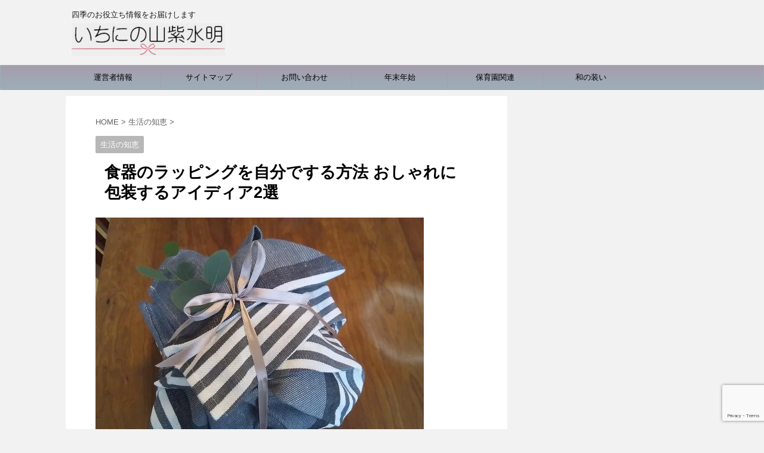

--- FILE ---
content_type: text/html; charset=UTF-8
request_url: https://3shisuimei.com/4899.html
body_size: 24241
content:
<!DOCTYPE html>
<!--[if lt IE 7]>
<html class="ie6" lang="ja"> <![endif]-->
<!--[if IE 7]>
<html class="i7" lang="ja"> <![endif]-->
<!--[if IE 8]>
<html class="ie" lang="ja"> <![endif]-->
<!--[if gt IE 8]><!-->
<html lang="ja">
	<!--<![endif]-->
	<head prefix="og: http://ogp.me/ns# fb: http://ogp.me/ns/fb# article: http://ogp.me/ns/article#">
		<meta charset="UTF-8" >
		<meta name="viewport" content="width=device-width,initial-scale=1.0,user-scalable=no,viewport-fit=cover">
		<meta name="format-detection" content="telephone=no" >
		
		
		<link rel="alternate" type="application/rss+xml" title="いちにの山紫水明 RSS Feed" href="https://3shisuimei.com/feed" />
		<link rel="pingback" href="https://3shisuimei.com/xmlrpc.php" >
		<!--[if lt IE 9]>
		<script src="https://3shisuimei.com/wp-content/themes/affinger4/js/html5shiv.js"></script>
		<![endif]-->
				
		<!-- All in One SEO 4.0.18 -->
		<meta name="description" content="結婚祝いや新築祝いなどで素敵な食器をプレゼントしたい。でもネットで買える食器はラッピング非対応のことも多い！なんてお嘆きではないですか。 そこで今回は自分でおしゃれにラッピングする方法をご紹介します。"/>
		<meta name="keywords" content="食器　ラッピング　自分で,食器　ラッピング　方法" />
		<link rel="canonical" href="https://3shisuimei.com/4899.html" />
		<meta name="google" content="nositelinkssearchbox" />
		<script type="application/ld+json" class="aioseo-schema">
			{"@context":"https:\/\/schema.org","@graph":[{"@type":"WebSite","@id":"https:\/\/3shisuimei.com\/#website","url":"https:\/\/3shisuimei.com\/","name":"\u3044\u3061\u306b\u306e\u5c71\u7d2b\u6c34\u660e","description":"\u56db\u5b63\u306e\u304a\u5f79\u7acb\u3061\u60c5\u5831\u3092\u304a\u5c4a\u3051\u3057\u307e\u3059","publisher":{"@id":"https:\/\/3shisuimei.com\/#organization"}},{"@type":"Organization","@id":"https:\/\/3shisuimei.com\/#organization","name":"\u3044\u3061\u306b\u306e\u5c71\u7d2b\u6c34\u660e","url":"https:\/\/3shisuimei.com\/"},{"@type":"BreadcrumbList","@id":"https:\/\/3shisuimei.com\/4899.html#breadcrumblist","itemListElement":[{"@type":"ListItem","@id":"https:\/\/3shisuimei.com\/#listItem","position":"1","item":{"@id":"https:\/\/3shisuimei.com\/#item","name":"\u30db\u30fc\u30e0","description":"\u4e3b\u5a66\u306e\u304a\u60a9\u307f\u306b\u7b54\u3048\u308b\u304a\u5f79\u7acb\u3061\u60c5\u5831\u3001\u5b50\u80b2\u3066\u60c5\u5831\u304c\u6e80\u8f09\u3002\u6625\u590f\u79cb\u51ac\u306e\u884c\u4e8b\u3092\u697d\u3057\u3080\u305f\u3081\u306e\u30a2\u30a4\u30c7\u30a3\u30a2\u3082\u3054\u7d39\u4ecb\u3057\u307e\u3059\u3002 \u6bce\u65e5\u306e\u666f\u8272\u3092\u5c11\u3057\u305a\u3064\u3061\u3087\u3063\u3068\u7d20\u6575\u306b\u3001\u306e\u3044\u3061\u306b\u306e\u5c71\u7d2b\u6c34\u660e\u3067\u3059\u3002","url":"https:\/\/3shisuimei.com\/"}}]},{"@type":"Person","@id":"https:\/\/3shisuimei.com\/author\/suimei#author","url":"https:\/\/3shisuimei.com\/author\/suimei","name":"suimei","image":{"@type":"ImageObject","@id":"https:\/\/3shisuimei.com\/4899.html#authorImage","url":"https:\/\/secure.gravatar.com\/avatar\/f57985bf6fd155ac6040661b8b2aca30?s=96&d=mm&r=g","width":"96","height":"96","caption":"suimei"}},{"@type":"WebPage","@id":"https:\/\/3shisuimei.com\/4899.html#webpage","url":"https:\/\/3shisuimei.com\/4899.html","name":"\u98df\u5668\u306e\u30e9\u30c3\u30d4\u30f3\u30b0\u3092\u81ea\u5206\u3067\u3059\u308b\u65b9\u6cd5 \u304a\u3057\u3083\u308c\u306b\u5305\u88c5\u3059\u308b\u30a2\u30a4\u30c7\u30a3\u30a22\u9078 | \u3044\u3061\u306b\u306e\u5c71\u7d2b\u6c34\u660e","description":"\u7d50\u5a5a\u795d\u3044\u3084\u65b0\u7bc9\u795d\u3044\u306a\u3069\u3067\u7d20\u6575\u306a\u98df\u5668\u3092\u30d7\u30ec\u30bc\u30f3\u30c8\u3057\u305f\u3044\u3002\u3067\u3082\u30cd\u30c3\u30c8\u3067\u8cb7\u3048\u308b\u98df\u5668\u306f\u30e9\u30c3\u30d4\u30f3\u30b0\u975e\u5bfe\u5fdc\u306e\u3053\u3068\u3082\u591a\u3044\uff01\u306a\u3093\u3066\u304a\u5606\u304d\u3067\u306f\u306a\u3044\u3067\u3059\u304b\u3002 \u305d\u3053\u3067\u4eca\u56de\u306f\u81ea\u5206\u3067\u304a\u3057\u3083\u308c\u306b\u30e9\u30c3\u30d4\u30f3\u30b0\u3059\u308b\u65b9\u6cd5\u3092\u3054\u7d39\u4ecb\u3057\u307e\u3059\u3002","inLanguage":"ja","isPartOf":{"@id":"https:\/\/3shisuimei.com\/#website"},"breadcrumb":{"@id":"https:\/\/3shisuimei.com\/4899.html#breadcrumblist"},"author":"https:\/\/3shisuimei.com\/4899.html#author","creator":"https:\/\/3shisuimei.com\/4899.html#author","image":{"@type":"ImageObject","@id":"https:\/\/3shisuimei.com\/#mainImage","url":"https:\/\/i0.wp.com\/3shisuimei.com\/wp-content\/uploads\/2018\/09\/IMG_20180907_143557.jpg?fit=550%2C412&ssl=1","width":"550","height":"412"},"primaryImageOfPage":{"@id":"https:\/\/3shisuimei.com\/4899.html#mainImage"},"datePublished":"2018-09-07T19:38:55+09:00","dateModified":"2018-09-07T19:38:55+09:00"},{"@type":"Article","@id":"https:\/\/3shisuimei.com\/4899.html#article","name":"\u98df\u5668\u306e\u30e9\u30c3\u30d4\u30f3\u30b0\u3092\u81ea\u5206\u3067\u3059\u308b\u65b9\u6cd5 \u304a\u3057\u3083\u308c\u306b\u5305\u88c5\u3059\u308b\u30a2\u30a4\u30c7\u30a3\u30a22\u9078 | \u3044\u3061\u306b\u306e\u5c71\u7d2b\u6c34\u660e","description":"\u7d50\u5a5a\u795d\u3044\u3084\u65b0\u7bc9\u795d\u3044\u306a\u3069\u3067\u7d20\u6575\u306a\u98df\u5668\u3092\u30d7\u30ec\u30bc\u30f3\u30c8\u3057\u305f\u3044\u3002\u3067\u3082\u30cd\u30c3\u30c8\u3067\u8cb7\u3048\u308b\u98df\u5668\u306f\u30e9\u30c3\u30d4\u30f3\u30b0\u975e\u5bfe\u5fdc\u306e\u3053\u3068\u3082\u591a\u3044\uff01\u306a\u3093\u3066\u304a\u5606\u304d\u3067\u306f\u306a\u3044\u3067\u3059\u304b\u3002 \u305d\u3053\u3067\u4eca\u56de\u306f\u81ea\u5206\u3067\u304a\u3057\u3083\u308c\u306b\u30e9\u30c3\u30d4\u30f3\u30b0\u3059\u308b\u65b9\u6cd5\u3092\u3054\u7d39\u4ecb\u3057\u307e\u3059\u3002","headline":"\u98df\u5668\u306e\u30e9\u30c3\u30d4\u30f3\u30b0\u3092\u81ea\u5206\u3067\u3059\u308b\u65b9\u6cd5 \u304a\u3057\u3083\u308c\u306b\u5305\u88c5\u3059\u308b\u30a2\u30a4\u30c7\u30a3\u30a22\u9078","author":{"@id":"https:\/\/3shisuimei.com\/author\/suimei#author"},"publisher":{"@id":"https:\/\/3shisuimei.com\/#organization"},"datePublished":"2018-09-07T19:38:55+09:00","dateModified":"2018-09-07T19:38:55+09:00","articleSection":"\u751f\u6d3b\u306e\u77e5\u6075, \u30e9\u30c3\u30d4\u30f3\u30b0, \u8d08\u308a\u7269, \u98df\u5668","mainEntityOfPage":{"@id":"https:\/\/3shisuimei.com\/4899.html#webpage"},"isPartOf":{"@id":"https:\/\/3shisuimei.com\/4899.html#webpage"},"image":{"@type":"ImageObject","@id":"https:\/\/3shisuimei.com\/#articleImage","url":"https:\/\/i0.wp.com\/3shisuimei.com\/wp-content\/uploads\/2018\/09\/IMG_20180907_143557.jpg?fit=550%2C412&ssl=1","width":"550","height":"412"}}]}
		</script>
		<!-- All in One SEO -->

<title>食器のラッピングを自分でする方法 おしゃれに包装するアイディア2選 | いちにの山紫水明</title>
<link rel='dns-prefetch' href='//www.google.com' />
<link rel='dns-prefetch' href='//secure.gravatar.com' />
<link rel='dns-prefetch' href='//ajax.googleapis.com' />
<link rel='dns-prefetch' href='//fonts.googleapis.com' />
<link rel='dns-prefetch' href='//s.w.org' />
		<script type="text/javascript">
			window._wpemojiSettings = {"baseUrl":"https:\/\/s.w.org\/images\/core\/emoji\/12.0.0-1\/72x72\/","ext":".png","svgUrl":"https:\/\/s.w.org\/images\/core\/emoji\/12.0.0-1\/svg\/","svgExt":".svg","source":{"concatemoji":"https:\/\/3shisuimei.com\/wp-includes\/js\/wp-emoji-release.min.js?ver=5.3.20"}};
			!function(e,a,t){var n,r,o,i=a.createElement("canvas"),p=i.getContext&&i.getContext("2d");function s(e,t){var a=String.fromCharCode;p.clearRect(0,0,i.width,i.height),p.fillText(a.apply(this,e),0,0);e=i.toDataURL();return p.clearRect(0,0,i.width,i.height),p.fillText(a.apply(this,t),0,0),e===i.toDataURL()}function c(e){var t=a.createElement("script");t.src=e,t.defer=t.type="text/javascript",a.getElementsByTagName("head")[0].appendChild(t)}for(o=Array("flag","emoji"),t.supports={everything:!0,everythingExceptFlag:!0},r=0;r<o.length;r++)t.supports[o[r]]=function(e){if(!p||!p.fillText)return!1;switch(p.textBaseline="top",p.font="600 32px Arial",e){case"flag":return s([127987,65039,8205,9895,65039],[127987,65039,8203,9895,65039])?!1:!s([55356,56826,55356,56819],[55356,56826,8203,55356,56819])&&!s([55356,57332,56128,56423,56128,56418,56128,56421,56128,56430,56128,56423,56128,56447],[55356,57332,8203,56128,56423,8203,56128,56418,8203,56128,56421,8203,56128,56430,8203,56128,56423,8203,56128,56447]);case"emoji":return!s([55357,56424,55356,57342,8205,55358,56605,8205,55357,56424,55356,57340],[55357,56424,55356,57342,8203,55358,56605,8203,55357,56424,55356,57340])}return!1}(o[r]),t.supports.everything=t.supports.everything&&t.supports[o[r]],"flag"!==o[r]&&(t.supports.everythingExceptFlag=t.supports.everythingExceptFlag&&t.supports[o[r]]);t.supports.everythingExceptFlag=t.supports.everythingExceptFlag&&!t.supports.flag,t.DOMReady=!1,t.readyCallback=function(){t.DOMReady=!0},t.supports.everything||(n=function(){t.readyCallback()},a.addEventListener?(a.addEventListener("DOMContentLoaded",n,!1),e.addEventListener("load",n,!1)):(e.attachEvent("onload",n),a.attachEvent("onreadystatechange",function(){"complete"===a.readyState&&t.readyCallback()})),(n=t.source||{}).concatemoji?c(n.concatemoji):n.wpemoji&&n.twemoji&&(c(n.twemoji),c(n.wpemoji)))}(window,document,window._wpemojiSettings);
		</script>
		<style type="text/css">
img.wp-smiley,
img.emoji {
	display: inline !important;
	border: none !important;
	box-shadow: none !important;
	height: 1em !important;
	width: 1em !important;
	margin: 0 .07em !important;
	vertical-align: -0.1em !important;
	background: none !important;
	padding: 0 !important;
}
</style>
	<link rel='stylesheet' id='wp-block-library-css'  href='https://3shisuimei.com/wp-includes/css/dist/block-library/style.min.css?ver=5.3.20' type='text/css' media='all' />
<style id='wp-block-library-inline-css' type='text/css'>
.has-text-align-justify{text-align:justify;}
</style>
<link rel='stylesheet' id='quads-style-css-css'  href='https://3shisuimei.com/wp-content/plugins/quick-adsense-reloaded/includes/gutenberg/dist/blocks.style.build.css?ver=2.0.19' type='text/css' media='all' />
<link rel='stylesheet' id='contact-form-7-css'  href='https://3shisuimei.com/wp-content/plugins/contact-form-7/includes/css/styles.css?ver=5.1.7' type='text/css' media='all' />
<link rel='stylesheet' id='pz-linkcard-css'  href='//3shisuimei.com/wp-content/uploads/pz-linkcard/style.css?ver=2.4.2.2.0' type='text/css' media='all' />
<link rel='stylesheet' id='toc-screen-css'  href='https://3shisuimei.com/wp-content/plugins/table-of-contents-plus/screen.min.css?ver=2002' type='text/css' media='all' />
<link rel='stylesheet' id='wordpress-popular-posts-css-css'  href='https://3shisuimei.com/wp-content/plugins/wordpress-popular-posts/assets/css/wpp.css?ver=5.2.4' type='text/css' media='all' />
<link rel='stylesheet' id='parent-style-css'  href='https://3shisuimei.com/wp-content/themes/affinger4/style.css?ver=5.3.20' type='text/css' media='all' />
<link rel='stylesheet' id='fonts-googleapis-montserrat-css'  href='https://fonts.googleapis.com/css?family=Montserrat%3A400&#038;ver=5.3.20' type='text/css' media='all' />
<link rel='stylesheet' id='normalize-css'  href='https://3shisuimei.com/wp-content/themes/affinger4/css/normalize.css?ver=1.5.9' type='text/css' media='all' />
<link rel='stylesheet' id='font-awesome-css'  href='https://3shisuimei.com/wp-content/themes/affinger4/css/fontawesome/css/font-awesome.min.css?ver=4.7.0' type='text/css' media='all' />
<link rel='stylesheet' id='style-css'  href='https://3shisuimei.com/wp-content/themes/affinger4-child/style.css?ver=5.3.20' type='text/css' media='all' />
<link rel='stylesheet' id='single2-css'  href='https://3shisuimei.com/wp-content/themes/affinger4/st-kanricss.php' type='text/css' media='all' />
<link rel='stylesheet' id='single-css'  href='https://3shisuimei.com/wp-content/themes/affinger4/st-rankcss.php' type='text/css' media='all' />
<link rel='stylesheet' id='st-themecss-css'  href='https://3shisuimei.com/wp-content/themes/affinger4/st-themecss-loader.php?ver=5.3.20' type='text/css' media='all' />
<link rel='stylesheet' id='social-logos-css'  href='https://3shisuimei.com/wp-content/plugins/jetpack/_inc/social-logos/social-logos.min.css?ver=1' type='text/css' media='all' />
<link rel='stylesheet' id='jetpack_css-css'  href='https://3shisuimei.com/wp-content/plugins/jetpack/css/jetpack.css?ver=8.3.3' type='text/css' media='all' />
<style id='quads-styles-inline-css' type='text/css'>
.quads-ad-label { font-size: 12px; text-align: center; color: #333;}
</style>
<script type='text/javascript' src='//ajax.googleapis.com/ajax/libs/jquery/1.11.3/jquery.min.js?ver=1.11.3'></script>
<script type='application/json' id="wpp-json">
{"sampling_active":1,"sampling_rate":100,"ajax_url":"https:\/\/3shisuimei.com\/wp-json\/wordpress-popular-posts\/v1\/popular-posts","ID":4899,"token":"c467a0ce16","lang":0,"debug":0}
</script>
<script type='text/javascript' src='https://3shisuimei.com/wp-content/plugins/wordpress-popular-posts/assets/js/wpp.min.js?ver=5.2.4'></script>
<link rel='https://api.w.org/' href='https://3shisuimei.com/wp-json/' />
<link rel='shortlink' href='https://wp.me/p8sdKr-1h1' />
<link rel="alternate" type="application/json+oembed" href="https://3shisuimei.com/wp-json/oembed/1.0/embed?url=https%3A%2F%2F3shisuimei.com%2F4899.html" />
<link rel="alternate" type="text/xml+oembed" href="https://3shisuimei.com/wp-json/oembed/1.0/embed?url=https%3A%2F%2F3shisuimei.com%2F4899.html&#038;format=xml" />
<script type='text/javascript'>document.cookie = 'quads_browser_width='+screen.width;</script>
<link rel='dns-prefetch' href='//v0.wordpress.com'/>
<link rel='dns-prefetch' href='//i0.wp.com'/>
<link rel='dns-prefetch' href='//i1.wp.com'/>
<link rel='dns-prefetch' href='//i2.wp.com'/>
<style type='text/css'>img#wpstats{display:none}</style><meta name="robots" content="index, follow" />
<link rel="canonical" href="https://3shisuimei.com/4899.html" />
<style type="text/css">.recentcomments a{display:inline !important;padding:0 !important;margin:0 !important;}</style><link rel="icon" href="https://i0.wp.com/3shisuimei.com/wp-content/uploads/2017/10/cropped-027-17.jpg?fit=32%2C32&#038;ssl=1" sizes="32x32" />
<link rel="icon" href="https://i0.wp.com/3shisuimei.com/wp-content/uploads/2017/10/cropped-027-17.jpg?fit=192%2C192&#038;ssl=1" sizes="192x192" />
<link rel="apple-touch-icon-precomposed" href="https://i0.wp.com/3shisuimei.com/wp-content/uploads/2017/10/cropped-027-17.jpg?fit=180%2C180&#038;ssl=1" />
<meta name="msapplication-TileImage" content="https://i0.wp.com/3shisuimei.com/wp-content/uploads/2017/10/cropped-027-17.jpg?fit=270%2C270&#038;ssl=1" />
			<style type="text/css" id="wp-custom-css">
				/*
ここに独自の CSS を追加することができます。

詳しくは上のヘルプアイコンをクリックしてください。
*/
aside .kanren img{
width:100px;
height:100px;
border-radius: 100px;
-webkit-border-radius: 100px;
-moz-border-radius: 100px;
}

/* ---------------------------- */
table {
    width: 333px!important;
    margin: 0px auto!important;
}

table, td {
    border: none!important;
}
/* ---------------------------- */			</style>
								


<script>
jQuery(function(){
    jQuery('.st-btn-open').click(function(){
        jQuery(this).next('.st-slidebox').stop(true, true).slideToggle();
    });
});
</script>

		<script async src="//pagead2.googlesyndication.com/pagead/js/adsbygoogle.js"></script>
<script>
     (adsbygoogle = window.adsbygoogle || []).push({
          google_ad_client: "ca-pub-2002483859332298",
          enable_page_level_ads: true
     });
</script>
	</head>
	<body class="post-template-default single single-post postid-4899 single-format-standard not-front-page" >
				<div id="st-ami">
				<div id="wrapper" class="">
				<div id="wrapper-in">
					<header id="">
						<div id="headbox-bg">
							<div class="clearfix" id="headbox">
										<nav id="s-navi" class="pcnone">
			<dl class="acordion">
				<dt class="trigger">
					<p><span class="op"><i class="fa fa-bars"></i></span></p>
		
					<!-- 追加メニュー -->
					
					<!-- 追加メニュー2 -->
					
						</dt>

				<dd class="acordion_tree">
				

										<div class="menu-%e5%b1%b1%e7%b4%ab%e6%b0%b4%e6%98%8e-container"><ul id="menu-%e5%b1%b1%e7%b4%ab%e6%b0%b4%e6%98%8e" class="menu"><li id="menu-item-3047" class="menu-item menu-item-type-post_type menu-item-object-page menu-item-3047"><a href="https://3shisuimei.com/page-194.html">運営者情報</a></li>
<li id="menu-item-3048" class="menu-item menu-item-type-post_type menu-item-object-page menu-item-3048"><a href="https://3shisuimei.com/page-12.html">サイトマップ</a></li>
<li id="menu-item-3049" class="menu-item menu-item-type-post_type menu-item-object-page menu-item-3049"><a href="https://3shisuimei.com/page-9.html">お問い合わせ</a></li>
<li id="menu-item-6630" class="menu-item menu-item-type-taxonomy menu-item-object-category menu-item-6630"><a href="https://3shisuimei.com/category/%e5%b9%b4%e9%96%93%e8%a1%8c%e4%ba%8b/%e5%b9%b4%e6%9c%ab%e5%b9%b4%e5%a7%8b">年末年始</a></li>
<li id="menu-item-3051" class="menu-item menu-item-type-taxonomy menu-item-object-category menu-item-3051"><a href="https://3shisuimei.com/category/%e4%bf%9d%e8%82%b2%e5%9c%92%e9%96%a2%e9%80%a3">保育園関連</a></li>
<li id="menu-item-4725" class="menu-item menu-item-type-taxonomy menu-item-object-category menu-item-4725"><a href="https://3shisuimei.com/category/%e5%92%8c%e3%81%ae%e8%a3%85%e3%81%84">和の装い</a></li>
</ul></div>					<div class="clear"></div>

				</dd>
			</dl>
		</nav>
										<div id="header-l">
										
            
			
				<!-- キャプション -->
				                
					              		 	 <p class="descr sitenametop">
               		     	四季のお役立ち情報をお届けします               			 </p>
					                    
				                
				<!-- ロゴ又はブログ名 -->
				              		  <p class="sitename"><a href="https://3shisuimei.com/">
                  		                        		  <img class="sitename-bottom" alt="いちにの山紫水明" src="https://3shisuimei.com/wp-content/uploads/2019/11/head.png" >
                   		               		  </a></p>
            					<!-- ロゴ又はブログ名ここまで -->

			    
		
    									</div><!-- /#header-l -->
								<div id="header-r" class="smanone">
																		
								</div><!-- /#header-r -->
							</div><!-- /#headbox-bg -->
						</div><!-- /#headbox clearfix -->
					
<div id="gazou-wide">
			<div id="st-menubox">
			<div id="st-menuwide">
				<nav class="smanone clearfix"><ul id="menu-%e5%b1%b1%e7%b4%ab%e6%b0%b4%e6%98%8e-1" class="menu"><li class="menu-item menu-item-type-post_type menu-item-object-page menu-item-3047"><a href="https://3shisuimei.com/page-194.html">運営者情報</a></li>
<li class="menu-item menu-item-type-post_type menu-item-object-page menu-item-3048"><a href="https://3shisuimei.com/page-12.html">サイトマップ</a></li>
<li class="menu-item menu-item-type-post_type menu-item-object-page menu-item-3049"><a href="https://3shisuimei.com/page-9.html">お問い合わせ</a></li>
<li class="menu-item menu-item-type-taxonomy menu-item-object-category menu-item-6630"><a href="https://3shisuimei.com/category/%e5%b9%b4%e9%96%93%e8%a1%8c%e4%ba%8b/%e5%b9%b4%e6%9c%ab%e5%b9%b4%e5%a7%8b">年末年始</a></li>
<li class="menu-item menu-item-type-taxonomy menu-item-object-category menu-item-3051"><a href="https://3shisuimei.com/category/%e4%bf%9d%e8%82%b2%e5%9c%92%e9%96%a2%e9%80%a3">保育園関連</a></li>
<li class="menu-item menu-item-type-taxonomy menu-item-object-category menu-item-4725"><a href="https://3shisuimei.com/category/%e5%92%8c%e3%81%ae%e8%a3%85%e3%81%84">和の装い</a></li>
</ul></nav>			</div>
		</div>
	</div>

					</header>
					<div id="content-w">
						
					
<div id="content" class="clearfix">
	<div id="contentInner">

		<main>
			<article>
				<div id="post-4899" class="st-post post-4899 post type-post status-publish format-standard has-post-thumbnail hentry category-75 tag-236 tag-35 tag-297">

			
									

					<!--ぱんくず -->
					<div id="breadcrumb">
					<ol itemscope itemtype="http://schema.org/BreadcrumbList">
							 <li itemprop="itemListElement" itemscope
      itemtype="http://schema.org/ListItem"><a href="https://3shisuimei.com" itemprop="item"><span itemprop="name">HOME</span></a> > <meta itemprop="position" content="1" /></li>
													<li itemprop="itemListElement" itemscope
      itemtype="http://schema.org/ListItem"><a href="https://3shisuimei.com/category/%e7%94%9f%e6%b4%bb%e3%81%ae%e7%9f%a5%e6%81%b5" itemprop="item">
							<span itemprop="name">生活の知恵</span> </a> &gt;<meta itemprop="position" content="2" /></li> 
											</ol>
					</div>
					<!--/ ぱんくず -->

					<!--ループ開始 -->
										
										<p class="st-catgroup">
					<a href="https://3shisuimei.com/category/%e7%94%9f%e6%b4%bb%e3%81%ae%e7%9f%a5%e6%81%b5" title="View all posts in 生活の知恵" rel="category tag"><span class="catname st-catid75">生活の知恵</span></a>					</p>
									

					<h1 class="entry-title">食器のラッピングを自分でする方法 おしゃれに包装するアイディア2選</h1>

					<div class="blogbox st-hide">
						<p><span class="kdate">
															投稿日：<time class="updated" datetime="2018-09-08T04:38:55+0900">2018年9月8日</time>
													</span></p>
					</div>

					
					<div class="mainbox">
						<div id="nocopy" ><!-- コピー禁止エリアここから -->

																			
							<div class="entry-content">
								<p><img data-attachment-id="4905" data-permalink="https://3shisuimei.com/4899.html/img_20180907_143557" data-orig-file="https://i0.wp.com/3shisuimei.com/wp-content/uploads/2018/09/IMG_20180907_143557.jpg?fit=550%2C412&amp;ssl=1" data-orig-size="550,412" data-comments-opened="1" data-image-meta="{&quot;aperture&quot;:&quot;0&quot;,&quot;credit&quot;:&quot;&quot;,&quot;camera&quot;:&quot;&quot;,&quot;caption&quot;:&quot;&quot;,&quot;created_timestamp&quot;:&quot;0&quot;,&quot;copyright&quot;:&quot;&quot;,&quot;focal_length&quot;:&quot;0&quot;,&quot;iso&quot;:&quot;0&quot;,&quot;shutter_speed&quot;:&quot;0&quot;,&quot;title&quot;:&quot;&quot;,&quot;orientation&quot;:&quot;0&quot;}" data-image-title="IMG_20180907_143557" data-image-description="" data-medium-file="https://i0.wp.com/3shisuimei.com/wp-content/uploads/2018/09/IMG_20180907_143557.jpg?fit=300%2C225&amp;ssl=1" data-large-file="https://i0.wp.com/3shisuimei.com/wp-content/uploads/2018/09/IMG_20180907_143557.jpg?fit=550%2C412&amp;ssl=1" src="https://i0.wp.com/3shisuimei.com/wp-content/uploads/2018/09/IMG_20180907_143557.jpg?resize=550%2C412&#038;ssl=1" alt="" width="550" height="412" class="alignnone size-full wp-image-4905" srcset="https://i0.wp.com/3shisuimei.com/wp-content/uploads/2018/09/IMG_20180907_143557.jpg?w=550&amp;ssl=1 550w, https://i0.wp.com/3shisuimei.com/wp-content/uploads/2018/09/IMG_20180907_143557.jpg?resize=300%2C225&amp;ssl=1 300w" sizes="(max-width: 550px) 100vw, 550px" data-recalc-dims="1" /></p>
<p>結婚祝いや新築祝いなどで素敵な食器をプレゼントしたい。</p>
<p>でもネットで買える食器はラッピング非対応のことも多い！なんてお嘆きではないですか。</p>
<p>そこで今回は自分でおしゃれにラッピングする方法をご紹介します。</p>
<p>
<!-- WP QUADS Content Ad Plugin v. 2.0.19 -->
<div class="quads-location quads-ad3" id="quads-ad3" style="float:none;margin:10px 0 10px 0;text-align:center;">
<script async src="//pagead2.googlesyndication.com/pagead/js/adsbygoogle.js"></script>
<!-- リンクユニット（more部分） -->
<ins class="adsbygoogle"
     style="display:block"
     data-ad-client="ca-pub-2002483859332298"
     data-ad-slot="6175355293"
     data-ad-format="link"></ins>
<script>
(adsbygoogle = window.adsbygoogle || []).push({});
</script>
</div>
　　</p>
<div id="toc_container" class="no_bullets"><p class="toc_title">目次</p><ul class="toc_list"><li><a href="#i"><span class="toc_number toc_depth_1">1</span> 食器のラッピングを自分でする方法</a><ul><li><a href="#i-2"><span class="toc_number toc_depth_2">1.1</span> キャンディ包み</a></li><li><a href="#i-3"><span class="toc_number toc_depth_2">1.2</span> タック包み</a></li></ul></li><li><a href="#i-4"><span class="toc_number toc_depth_1">2</span> 食器のラッピングを自分でする方法 まとめ</a></li></ul></div>
<h2><span id="i">食器のラッピングを自分でする方法</span></h2>
<p>インターネットショッピングが生活に欠かせないものになった現在、食器などのプレゼントをネットで買うことも珍しくなくなりましたよね。</p>
<p>私自身も食器は手に取って選ぶことも楽しくて好きなのですが、海外製品の定番物など、いいとわかっているものはネットの安いサイトを探して買いたい、と思ってしまいます。</p>
<p>でも、困るのがお安い通販サイトだとラッピング非対応であることです。<br />
ラッピング対応、とあっても結婚祝い定番の2客コーヒーカップセットやブランド皿ひと揃え、みたいな商品だけだったり、と友人がお気に入りの食器を数枚だけ、みたいな贈り方には対応できないことが多い気がします。</p>
<p>そこで食器をおしゃれに自分でラッピングする方法としておすすめなのが、キッチンクロスを使ってラッピングすることです。</p>
<p>おすすめなのは、こちらのジョージ ジェンセン ダマスクのティータオルです。</p>
<table border="0" cellpadding="0" cellspacing="0">
<tr>
<td>
<p style="font-size:12px;line-height:1.4em;margin:5px;word-wrap:break-word">
</td>
<td>
<div style="border:1px solid #000000;background-color:#FFFFFF;width:250px;margin:0px;padding-top:6px;text-align:center;overflow:auto;"><a onclick="javascript:pageTracker._trackPageview('/outgoing/hb.afl.rakuten.co.jp/hgc/16655216.0a07fb7e.16655217.4fd616b4/?pc=https%3A%2F%2Fitem.rakuten.co.jp%2Fscope%2Fgj-410410%2F&m=http%3A%2F%2Fm.rakuten.co.jp%2Fscope%2Fi%2F10005564%2F&link_type=picttext&ut=eyJwYWdlIjoiaXRlbSIsInR5cGUiOiJwaWN0dGV4dCIsInNpemUiOiIyNDB4MjQwIiwibmFtIjoxLCJuYW1wIjoiZG93biIsImNvbSI6MSwiY29tcCI6ImxlZnQiLCJwcmljZSI6MCwiYm9yIjoxLCJjb2wiOjB9');"  href="https://hb.afl.rakuten.co.jp/hgc/16655216.0a07fb7e.16655217.4fd616b4/?pc=https%3A%2F%2Fitem.rakuten.co.jp%2Fscope%2Fgj-410410%2F&m=http%3A%2F%2Fm.rakuten.co.jp%2Fscope%2Fi%2F10005564%2F&link_type=picttext&ut=eyJwYWdlIjoiaXRlbSIsInR5cGUiOiJwaWN0dGV4dCIsInNpemUiOiIyNDB4MjQwIiwibmFtIjoxLCJuYW1wIjoiZG93biIsImNvbSI6MSwiY29tcCI6ImxlZnQiLCJwcmljZSI6MCwiYm9yIjoxLCJjb2wiOjB9" target="_blank" rel="nofollow" style="word-wrap:break-word;"  ><img src="https://hbb.afl.rakuten.co.jp/hgb/16655216.0a07fb7e.16655217.4fd616b4/?me_id=1192912&item_id=10005564&m=https%3A%2F%2Fthumbnail.image.rakuten.co.jp%2F%400_mall%2Fscope%2Fcabinet%2Fother2%2Fgjdabi_sel_im1.jpg%3F_ex%3D80x80&pc=https%3A%2F%2Fthumbnail.image.rakuten.co.jp%2F%400_mall%2Fscope%2Fcabinet%2Fother2%2Fgjdabi_sel_im1.jpg%3F_ex%3D240x240&s=240x240&t=picttext" border="0" style="margin:2px" alt="" title=""></a></p>
<p style="font-size:12px;line-height:1.4em;text-align:left;margin:0px;padding:2px 6px;word-wrap:break-word"><a onclick="javascript:pageTracker._trackPageview('/outgoing/hb.afl.rakuten.co.jp/hgc/16655216.0a07fb7e.16655217.4fd616b4/?pc=https%3A%2F%2Fitem.rakuten.co.jp%2Fscope%2Fgj-410410%2F&m=http%3A%2F%2Fm.rakuten.co.jp%2Fscope%2Fi%2F10005564%2F&link_type=picttext&ut=eyJwYWdlIjoiaXRlbSIsInR5cGUiOiJwaWN0dGV4dCIsInNpemUiOiIyNDB4MjQwIiwibmFtIjoxLCJuYW1wIjoiZG93biIsImNvbSI6MSwiY29tcCI6ImxlZnQiLCJwcmljZSI6MCwiYm9yIjoxLCJjb2wiOjB9');"  href="https://hb.afl.rakuten.co.jp/hgc/16655216.0a07fb7e.16655217.4fd616b4/?pc=https%3A%2F%2Fitem.rakuten.co.jp%2Fscope%2Fgj-410410%2F&m=http%3A%2F%2Fm.rakuten.co.jp%2Fscope%2Fi%2F10005564%2F&link_type=picttext&ut=eyJwYWdlIjoiaXRlbSIsInR5cGUiOiJwaWN0dGV4dCIsInNpemUiOiIyNDB4MjQwIiwibmFtIjoxLCJuYW1wIjoiZG93biIsImNvbSI6MSwiY29tcCI6ImxlZnQiLCJwcmljZSI6MCwiYm9yIjoxLCJjb2wiOjB9" target="_blank" rel="nofollow" style="word-wrap:break-word;"  >ジョージ ジェンセン ダマスク / アビルド ティータオル [Georg Jensen Damask / ABILD]</a></p>
</div>
</td>
</tr>
</table>
<p>デンマーク王室御用達の老舗ブランドで抜群の吸水性と使い勝手で大人気の商品です。<br />
こちらは50×80センチもあるので、食器を包むのにも最適なんです。</p>
<p>レビューもすごくいい商品で、まだ満足の行くふきんに出会われていない方はぜひ！<br />
<span class="su-label su-label-type-important">CHECK!</span>＞＞<a onclick="javascript:pageTracker._trackPageview('/outgoing/hb.afl.rakuten.co.jp/hgc/0873102b.e119ffab.0873102c.694f31cb/?pc=https%3A%2F%2Freview.rakuten.co.jp%2Fitem%2F1%2F192912_10005564%2F1.1%2F%3Fl2-id%3Ditem_review&m=https%3A%2F%2Freview.rakuten.co.jp%2Fitem%2F1%2F192912_10005564%2F1.1%2F%3Fl2-id%3Ditem_review&link_type=text&ut=eyJwYWdlIjoidXJsIiwidHlwZSI6InRlc3QiLCJjb2wiOjB9');"  href="https://hb.afl.rakuten.co.jp/hgc/0873102b.e119ffab.0873102c.694f31cb/?pc=https%3A%2F%2Freview.rakuten.co.jp%2Fitem%2F1%2F192912_10005564%2F1.1%2F%3Fl2-id%3Ditem_review&m=https%3A%2F%2Freview.rakuten.co.jp%2Fitem%2F1%2F192912_10005564%2F1.1%2F%3Fl2-id%3Ditem_review&link_type=text&ut=eyJwYWdlIjoidXJsIiwidHlwZSI6InRlc3QiLCJjb2wiOjB9" target="_blank" rel="nofollow" style="word-wrap:break-word;"  >ティータオルのレビュー[楽天]</a></p>
<p>おすすめの包み方を2つご紹介しますね。</p>
<h3><span id="i-2">キャンディ包み</span></h3>
<p>まずはとっても簡単なキャンディ包み。</p>
<p>リボン、キッチンクロス、包みたい食器を用意します。<br />
<img data-attachment-id="4906" data-permalink="https://3shisuimei.com/4899.html/img_20180907_141241" data-orig-file="https://i1.wp.com/3shisuimei.com/wp-content/uploads/2018/09/IMG_20180907_141241.jpg?fit=550%2C412&amp;ssl=1" data-orig-size="550,412" data-comments-opened="1" data-image-meta="{&quot;aperture&quot;:&quot;0&quot;,&quot;credit&quot;:&quot;&quot;,&quot;camera&quot;:&quot;&quot;,&quot;caption&quot;:&quot;&quot;,&quot;created_timestamp&quot;:&quot;0&quot;,&quot;copyright&quot;:&quot;&quot;,&quot;focal_length&quot;:&quot;0&quot;,&quot;iso&quot;:&quot;0&quot;,&quot;shutter_speed&quot;:&quot;0&quot;,&quot;title&quot;:&quot;&quot;,&quot;orientation&quot;:&quot;0&quot;}" data-image-title="IMG_20180907_141241" data-image-description="" data-medium-file="https://i1.wp.com/3shisuimei.com/wp-content/uploads/2018/09/IMG_20180907_141241.jpg?fit=300%2C225&amp;ssl=1" data-large-file="https://i1.wp.com/3shisuimei.com/wp-content/uploads/2018/09/IMG_20180907_141241.jpg?fit=550%2C412&amp;ssl=1" src="https://i1.wp.com/3shisuimei.com/wp-content/uploads/2018/09/IMG_20180907_141241.jpg?resize=550%2C412&#038;ssl=1" alt="" width="550" height="412" class="alignnone size-full wp-image-4906" srcset="https://i1.wp.com/3shisuimei.com/wp-content/uploads/2018/09/IMG_20180907_141241.jpg?w=550&amp;ssl=1 550w, https://i1.wp.com/3shisuimei.com/wp-content/uploads/2018/09/IMG_20180907_141241.jpg?resize=300%2C225&amp;ssl=1 300w" sizes="(max-width: 550px) 100vw, 550px" data-recalc-dims="1" /></p>
<p>見えていませんが、食器は今回は21センチのアラビアのブラックパラティッシ3枚を包みます。</p>
<table border="0" cellpadding="0" cellspacing="0">
<tr>
<td>
<p style="font-size:12px;line-height:1.4em;margin:5px;word-wrap:break-word">
</td>
<td>
<div style="border:1px solid #000000;background-color:#FFFFFF;width:250px;margin:0px;padding-top:6px;text-align:center;overflow:auto;"><a onclick="javascript:pageTracker._trackPageview('/outgoing/hb.afl.rakuten.co.jp/hgc/16a877dd.a78a432d.16a877de.d925aa92/?pc=https%3A%2F%2Fitem.rakuten.co.jp%2Fglv%2Fara-0008-000%2F&m=http%3A%2F%2Fm.rakuten.co.jp%2Fglv%2Fi%2F10023744%2F&link_type=picttext&ut=eyJwYWdlIjoiaXRlbSIsInR5cGUiOiJwaWN0dGV4dCIsInNpemUiOiIyNDB4MjQwIiwibmFtIjoxLCJuYW1wIjoiZG93biIsImNvbSI6MSwiY29tcCI6ImxlZnQiLCJwcmljZSI6MCwiYm9yIjoxLCJjb2wiOjB9');"  href="https://hb.afl.rakuten.co.jp/hgc/16a877dd.a78a432d.16a877de.d925aa92/?pc=https%3A%2F%2Fitem.rakuten.co.jp%2Fglv%2Fara-0008-000%2F&m=http%3A%2F%2Fm.rakuten.co.jp%2Fglv%2Fi%2F10023744%2F&link_type=picttext&ut=eyJwYWdlIjoiaXRlbSIsInR5cGUiOiJwaWN0dGV4dCIsInNpemUiOiIyNDB4MjQwIiwibmFtIjoxLCJuYW1wIjoiZG93biIsImNvbSI6MSwiY29tcCI6ImxlZnQiLCJwcmljZSI6MCwiYm9yIjoxLCJjb2wiOjB9" target="_blank" rel="nofollow" style="word-wrap:break-word;"  ><img src="https://hbb.afl.rakuten.co.jp/hgb/16a877dd.a78a432d.16a877de.d925aa92/?me_id=1202898&item_id=10023744&m=https%3A%2F%2Fthumbnail.image.rakuten.co.jp%2F%400_mall%2Fglv%2Fcabinet%2Fnewsingle1%2Fara-0008-000.jpg%3F_ex%3D80x80&pc=https%3A%2F%2Fthumbnail.image.rakuten.co.jp%2F%400_mall%2Fglv%2Fcabinet%2Fnewsingle1%2Fara-0008-000.jpg%3F_ex%3D240x240&s=240x240&t=picttext" border="0" style="margin:2px" alt="" title=""></a></p>
<p style="font-size:12px;line-height:1.4em;text-align:left;margin:0px;padding:2px 6px;word-wrap:break-word"><a onclick="javascript:pageTracker._trackPageview('/outgoing/hb.afl.rakuten.co.jp/hgc/16a877dd.a78a432d.16a877de.d925aa92/?pc=https%3A%2F%2Fitem.rakuten.co.jp%2Fglv%2Fara-0008-000%2F&m=http%3A%2F%2Fm.rakuten.co.jp%2Fglv%2Fi%2F10023744%2F&link_type=picttext&ut=eyJwYWdlIjoiaXRlbSIsInR5cGUiOiJwaWN0dGV4dCIsInNpemUiOiIyNDB4MjQwIiwibmFtIjoxLCJuYW1wIjoiZG93biIsImNvbSI6MSwiY29tcCI6ImxlZnQiLCJwcmljZSI6MCwiYm9yIjoxLCJjb2wiOjB9');"  href="https://hb.afl.rakuten.co.jp/hgc/16a877dd.a78a432d.16a877de.d925aa92/?pc=https%3A%2F%2Fitem.rakuten.co.jp%2Fglv%2Fara-0008-000%2F&m=http%3A%2F%2Fm.rakuten.co.jp%2Fglv%2Fi%2F10023744%2F&link_type=picttext&ut=eyJwYWdlIjoiaXRlbSIsInR5cGUiOiJwaWN0dGV4dCIsInNpemUiOiIyNDB4MjQwIiwibmFtIjoxLCJuYW1wIjoiZG93biIsImNvbSI6MSwiY29tcCI6ImxlZnQiLCJwcmljZSI6MCwiYm9yIjoxLCJjb2wiOjB9" target="_blank" rel="nofollow" style="word-wrap:break-word;"  >アラビア 皿 ブラック パラティッシ ブラパラ 21cm 210mm プレート フラット 食器 調理器具 フィンランド 北欧 柄 贈り物 64 1180006671-6 Arabia PARATIISI BLACK&amp;WHITE plate flat 新生活</a></p>
</div>
</td>
</tr>
</table>
<p>ネットで購入すると梱包されて送られてくるので、その梱包材のまま包んで割れを防止します。</p>
<p>ティータオルを広げて中央に食器を置き、両端から食器を包むようにします。<br />
<img data-attachment-id="4907" data-permalink="https://3shisuimei.com/4899.html/img_20180907_141333" data-orig-file="https://i2.wp.com/3shisuimei.com/wp-content/uploads/2018/09/IMG_20180907_141333.jpg?fit=550%2C412&amp;ssl=1" data-orig-size="550,412" data-comments-opened="1" data-image-meta="{&quot;aperture&quot;:&quot;0&quot;,&quot;credit&quot;:&quot;&quot;,&quot;camera&quot;:&quot;&quot;,&quot;caption&quot;:&quot;&quot;,&quot;created_timestamp&quot;:&quot;0&quot;,&quot;copyright&quot;:&quot;&quot;,&quot;focal_length&quot;:&quot;0&quot;,&quot;iso&quot;:&quot;0&quot;,&quot;shutter_speed&quot;:&quot;0&quot;,&quot;title&quot;:&quot;&quot;,&quot;orientation&quot;:&quot;0&quot;}" data-image-title="IMG_20180907_141333" data-image-description="" data-medium-file="https://i2.wp.com/3shisuimei.com/wp-content/uploads/2018/09/IMG_20180907_141333.jpg?fit=300%2C225&amp;ssl=1" data-large-file="https://i2.wp.com/3shisuimei.com/wp-content/uploads/2018/09/IMG_20180907_141333.jpg?fit=550%2C412&amp;ssl=1" src="https://i2.wp.com/3shisuimei.com/wp-content/uploads/2018/09/IMG_20180907_141333.jpg?resize=550%2C412&#038;ssl=1" alt="" width="550" height="412" class="alignnone size-full wp-image-4907" srcset="https://i2.wp.com/3shisuimei.com/wp-content/uploads/2018/09/IMG_20180907_141333.jpg?w=550&amp;ssl=1 550w, https://i2.wp.com/3shisuimei.com/wp-content/uploads/2018/09/IMG_20180907_141333.jpg?resize=300%2C225&amp;ssl=1 300w" sizes="(max-width: 550px) 100vw, 550px" data-recalc-dims="1" /></p>
<p>左右の端をそれぞれリボンでちょうちょ結びにして、キャンディのような見た目になったら完成です。<br />
<img data-attachment-id="4908" data-permalink="https://3shisuimei.com/4899.html/img_20180907_141918" data-orig-file="https://i2.wp.com/3shisuimei.com/wp-content/uploads/2018/09/IMG_20180907_141918.jpg?fit=550%2C412&amp;ssl=1" data-orig-size="550,412" data-comments-opened="1" data-image-meta="{&quot;aperture&quot;:&quot;0&quot;,&quot;credit&quot;:&quot;&quot;,&quot;camera&quot;:&quot;&quot;,&quot;caption&quot;:&quot;&quot;,&quot;created_timestamp&quot;:&quot;0&quot;,&quot;copyright&quot;:&quot;&quot;,&quot;focal_length&quot;:&quot;0&quot;,&quot;iso&quot;:&quot;0&quot;,&quot;shutter_speed&quot;:&quot;0&quot;,&quot;title&quot;:&quot;&quot;,&quot;orientation&quot;:&quot;0&quot;}" data-image-title="IMG_20180907_141918" data-image-description="" data-medium-file="https://i2.wp.com/3shisuimei.com/wp-content/uploads/2018/09/IMG_20180907_141918.jpg?fit=300%2C225&amp;ssl=1" data-large-file="https://i2.wp.com/3shisuimei.com/wp-content/uploads/2018/09/IMG_20180907_141918.jpg?fit=550%2C412&amp;ssl=1" src="https://i2.wp.com/3shisuimei.com/wp-content/uploads/2018/09/IMG_20180907_141918.jpg?resize=550%2C412&#038;ssl=1" alt="" width="550" height="412" class="alignnone size-full wp-image-4908" srcset="https://i2.wp.com/3shisuimei.com/wp-content/uploads/2018/09/IMG_20180907_141918.jpg?w=550&amp;ssl=1 550w, https://i2.wp.com/3shisuimei.com/wp-content/uploads/2018/09/IMG_20180907_141918.jpg?resize=300%2C225&amp;ssl=1 300w" sizes="(max-width: 550px) 100vw, 550px" data-recalc-dims="1" /></p>
<p><br />

<!-- WP QUADS Content Ad Plugin v. 2.0.19 -->
<div class="quads-location quads-ad1" id="quads-ad1" style="float:none;margin:10px 0 10px 0;text-align:center;">
スポンサーリンク<br />
<script async src="//pagead2.googlesyndication.com/pagead/js/adsbygoogle.js"></script>
<!-- http://3shisuimei.com記事中 -->
<ins class="adsbygoogle"
     style="display:inline-block;width:300px;height:250px"
     data-ad-client="ca-pub-2002483859332298"
     data-ad-slot="1141691561"></ins>
<script>
(adsbygoogle = window.adsbygoogle || []).push({});
</script>
</div>
</p>
<h3><span id="i-3">タック包み</span></h3>
<p>タックを寄せて少しだけ凝って包む方法もご紹介します。</p>
<p>こちらも必要なのはリボンとキッチンクロスだけです。<br />
<img data-attachment-id="4906" data-permalink="https://3shisuimei.com/4899.html/img_20180907_141241" data-orig-file="https://i1.wp.com/3shisuimei.com/wp-content/uploads/2018/09/IMG_20180907_141241.jpg?fit=550%2C412&amp;ssl=1" data-orig-size="550,412" data-comments-opened="1" data-image-meta="{&quot;aperture&quot;:&quot;0&quot;,&quot;credit&quot;:&quot;&quot;,&quot;camera&quot;:&quot;&quot;,&quot;caption&quot;:&quot;&quot;,&quot;created_timestamp&quot;:&quot;0&quot;,&quot;copyright&quot;:&quot;&quot;,&quot;focal_length&quot;:&quot;0&quot;,&quot;iso&quot;:&quot;0&quot;,&quot;shutter_speed&quot;:&quot;0&quot;,&quot;title&quot;:&quot;&quot;,&quot;orientation&quot;:&quot;0&quot;}" data-image-title="IMG_20180907_141241" data-image-description="" data-medium-file="https://i1.wp.com/3shisuimei.com/wp-content/uploads/2018/09/IMG_20180907_141241.jpg?fit=300%2C225&amp;ssl=1" data-large-file="https://i1.wp.com/3shisuimei.com/wp-content/uploads/2018/09/IMG_20180907_141241.jpg?fit=550%2C412&amp;ssl=1" src="https://i1.wp.com/3shisuimei.com/wp-content/uploads/2018/09/IMG_20180907_141241.jpg?resize=550%2C412&#038;ssl=1" alt="" width="550" height="412" class="alignnone size-full wp-image-4906" srcset="https://i1.wp.com/3shisuimei.com/wp-content/uploads/2018/09/IMG_20180907_141241.jpg?w=550&amp;ssl=1 550w, https://i1.wp.com/3shisuimei.com/wp-content/uploads/2018/09/IMG_20180907_141241.jpg?resize=300%2C225&amp;ssl=1 300w" sizes="(max-width: 550px) 100vw, 550px" data-recalc-dims="1" /></p>
<p>リボンはグレージュやベージュなど使いやすい色を常備しておくと便利ですよ♪</p>
<table border="0" cellpadding="0" cellspacing="0">
<tr>
<td>
<p style="font-size:12px;line-height:1.4em;margin:5px;word-wrap:break-word">
</td>
<td>
<div style="border:1px solid #000000;background-color:#FFFFFF;width:250px;margin:0px;padding-top:6px;text-align:center;overflow:auto;"><a onclick="javascript:pageTracker._trackPageview('/outgoing/hb.afl.rakuten.co.jp/hgc/17063fb7.cc67c9ba.17063fb8.2e0bea55/?pc=https%3A%2F%2Fitem.rakuten.co.jp%2Fauc-yumishop%2F10011234%2F&m=http%3A%2F%2Fm.rakuten.co.jp%2Fauc-yumishop%2Fi%2F10011234%2F&link_type=picttext&ut=eyJwYWdlIjoiaXRlbSIsInR5cGUiOiJwaWN0dGV4dCIsInNpemUiOiIyNDB4MjQwIiwibmFtIjoxLCJuYW1wIjoiZG93biIsImNvbSI6MSwiY29tcCI6ImxlZnQiLCJwcmljZSI6MCwiYm9yIjoxLCJjb2wiOjB9');"  href="https://hb.afl.rakuten.co.jp/hgc/17063fb7.cc67c9ba.17063fb8.2e0bea55/?pc=https%3A%2F%2Fitem.rakuten.co.jp%2Fauc-yumishop%2F10011234%2F&m=http%3A%2F%2Fm.rakuten.co.jp%2Fauc-yumishop%2Fi%2F10011234%2F&link_type=picttext&ut=eyJwYWdlIjoiaXRlbSIsInR5cGUiOiJwaWN0dGV4dCIsInNpemUiOiIyNDB4MjQwIiwibmFtIjoxLCJuYW1wIjoiZG93biIsImNvbSI6MSwiY29tcCI6ImxlZnQiLCJwcmljZSI6MCwiYm9yIjoxLCJjb2wiOjB9" target="_blank" rel="nofollow" style="word-wrap:break-word;"  ><img src="https://hbb.afl.rakuten.co.jp/hgb/17063fb7.cc67c9ba.17063fb8.2e0bea55/?me_id=1252471&item_id=10011234&m=https%3A%2F%2Fthumbnail.image.rakuten.co.jp%2F%400_mall%2Fauc-yumishop%2Fcabinet%2F01198000%2F03745712%2Fimgrc0065049030.jpg%3F_ex%3D80x80&pc=https%3A%2F%2Fthumbnail.image.rakuten.co.jp%2F%400_mall%2Fauc-yumishop%2Fcabinet%2F01198000%2F03745712%2Fimgrc0065049030.jpg%3F_ex%3D240x240&s=240x240&t=picttext" border="0" style="margin:2px" alt="" title=""></a></p>
<p style="font-size:12px;line-height:1.4em;text-align:left;margin:0px;padding:2px 6px;word-wrap:break-word"><a onclick="javascript:pageTracker._trackPageview('/outgoing/hb.afl.rakuten.co.jp/hgc/17063fb7.cc67c9ba.17063fb8.2e0bea55/?pc=https%3A%2F%2Fitem.rakuten.co.jp%2Fauc-yumishop%2F10011234%2F&m=http%3A%2F%2Fm.rakuten.co.jp%2Fauc-yumishop%2Fi%2F10011234%2F&link_type=picttext&ut=eyJwYWdlIjoiaXRlbSIsInR5cGUiOiJwaWN0dGV4dCIsInNpemUiOiIyNDB4MjQwIiwibmFtIjoxLCJuYW1wIjoiZG93biIsImNvbSI6MSwiY29tcCI6ImxlZnQiLCJwcmljZSI6MCwiYm9yIjoxLCJjb2wiOjB9');"  href="https://hb.afl.rakuten.co.jp/hgc/17063fb7.cc67c9ba.17063fb8.2e0bea55/?pc=https%3A%2F%2Fitem.rakuten.co.jp%2Fauc-yumishop%2F10011234%2F&m=http%3A%2F%2Fm.rakuten.co.jp%2Fauc-yumishop%2Fi%2F10011234%2F&link_type=picttext&ut=eyJwYWdlIjoiaXRlbSIsInR5cGUiOiJwaWN0dGV4dCIsInNpemUiOiIyNDB4MjQwIiwibmFtIjoxLCJuYW1wIjoiZG93biIsImNvbSI6MSwiY29tcCI6ImxlZnQiLCJwcmljZSI6MCwiYm9yIjoxLCJjb2wiOjB9" target="_blank" rel="nofollow" style="word-wrap:break-word;"  >【ゆうパケット可】ハンドメイド用♪両面リボンテープ♪ サテンリボン♪3mm幅2m★資材/材料/ラッピング/バッグ/ラベル/布小物/服飾/ポーチ/Ribbontape020</a></p>
</div>
</td>
</tr>
</table>
<p>今回もティータオルの中央に食器類を載せ、（今回は21センチ皿の上に小さな花瓶もプラスしました）<br />
<img data-attachment-id="4909" data-permalink="https://3shisuimei.com/4899.html/img_20180907_142110" data-orig-file="https://i0.wp.com/3shisuimei.com/wp-content/uploads/2018/09/IMG_20180907_142110.jpg?fit=550%2C412&amp;ssl=1" data-orig-size="550,412" data-comments-opened="1" data-image-meta="{&quot;aperture&quot;:&quot;0&quot;,&quot;credit&quot;:&quot;&quot;,&quot;camera&quot;:&quot;&quot;,&quot;caption&quot;:&quot;&quot;,&quot;created_timestamp&quot;:&quot;0&quot;,&quot;copyright&quot;:&quot;&quot;,&quot;focal_length&quot;:&quot;0&quot;,&quot;iso&quot;:&quot;0&quot;,&quot;shutter_speed&quot;:&quot;0&quot;,&quot;title&quot;:&quot;&quot;,&quot;orientation&quot;:&quot;0&quot;}" data-image-title="IMG_20180907_142110" data-image-description="" data-medium-file="https://i0.wp.com/3shisuimei.com/wp-content/uploads/2018/09/IMG_20180907_142110.jpg?fit=300%2C225&amp;ssl=1" data-large-file="https://i0.wp.com/3shisuimei.com/wp-content/uploads/2018/09/IMG_20180907_142110.jpg?fit=550%2C412&amp;ssl=1" src="https://i0.wp.com/3shisuimei.com/wp-content/uploads/2018/09/IMG_20180907_142110.jpg?resize=550%2C412&#038;ssl=1" alt="" width="550" height="412" class="alignnone size-full wp-image-4909" srcset="https://i0.wp.com/3shisuimei.com/wp-content/uploads/2018/09/IMG_20180907_142110.jpg?w=550&amp;ssl=1 550w, https://i0.wp.com/3shisuimei.com/wp-content/uploads/2018/09/IMG_20180907_142110.jpg?resize=300%2C225&amp;ssl=1 300w" sizes="(max-width: 550px) 100vw, 550px" data-recalc-dims="1" /></p>
<p>１方向にタックを寄せていきます。手で少しずつ布をつまんでおり重ねていく感じでOK.<br />
<img data-attachment-id="4910" data-permalink="https://3shisuimei.com/4899.html/img_20180907_142141" data-orig-file="https://i2.wp.com/3shisuimei.com/wp-content/uploads/2018/09/IMG_20180907_142141.jpg?fit=550%2C412&amp;ssl=1" data-orig-size="550,412" data-comments-opened="1" data-image-meta="{&quot;aperture&quot;:&quot;0&quot;,&quot;credit&quot;:&quot;&quot;,&quot;camera&quot;:&quot;&quot;,&quot;caption&quot;:&quot;&quot;,&quot;created_timestamp&quot;:&quot;0&quot;,&quot;copyright&quot;:&quot;&quot;,&quot;focal_length&quot;:&quot;0&quot;,&quot;iso&quot;:&quot;0&quot;,&quot;shutter_speed&quot;:&quot;0&quot;,&quot;title&quot;:&quot;&quot;,&quot;orientation&quot;:&quot;0&quot;}" data-image-title="IMG_20180907_142141" data-image-description="" data-medium-file="https://i2.wp.com/3shisuimei.com/wp-content/uploads/2018/09/IMG_20180907_142141.jpg?fit=300%2C225&amp;ssl=1" data-large-file="https://i2.wp.com/3shisuimei.com/wp-content/uploads/2018/09/IMG_20180907_142141.jpg?fit=550%2C412&amp;ssl=1" src="https://i2.wp.com/3shisuimei.com/wp-content/uploads/2018/09/IMG_20180907_142141.jpg?resize=550%2C412&#038;ssl=1" alt="" width="550" height="412" class="alignnone size-full wp-image-4910" srcset="https://i2.wp.com/3shisuimei.com/wp-content/uploads/2018/09/IMG_20180907_142141.jpg?w=550&amp;ssl=1 550w, https://i2.wp.com/3shisuimei.com/wp-content/uploads/2018/09/IMG_20180907_142141.jpg?resize=300%2C225&amp;ssl=1 300w" sizes="(max-width: 550px) 100vw, 550px" data-recalc-dims="1" /></p>
<p><img data-attachment-id="4900" data-permalink="https://3shisuimei.com/4899.html/img_20180907_142201" data-orig-file="https://i1.wp.com/3shisuimei.com/wp-content/uploads/2018/09/IMG_20180907_142201.jpg?fit=550%2C412&amp;ssl=1" data-orig-size="550,412" data-comments-opened="1" data-image-meta="{&quot;aperture&quot;:&quot;0&quot;,&quot;credit&quot;:&quot;&quot;,&quot;camera&quot;:&quot;&quot;,&quot;caption&quot;:&quot;&quot;,&quot;created_timestamp&quot;:&quot;0&quot;,&quot;copyright&quot;:&quot;&quot;,&quot;focal_length&quot;:&quot;0&quot;,&quot;iso&quot;:&quot;0&quot;,&quot;shutter_speed&quot;:&quot;0&quot;,&quot;title&quot;:&quot;&quot;,&quot;orientation&quot;:&quot;0&quot;}" data-image-title="IMG_20180907_142201" data-image-description="" data-medium-file="https://i1.wp.com/3shisuimei.com/wp-content/uploads/2018/09/IMG_20180907_142201.jpg?fit=300%2C225&amp;ssl=1" data-large-file="https://i1.wp.com/3shisuimei.com/wp-content/uploads/2018/09/IMG_20180907_142201.jpg?fit=550%2C412&amp;ssl=1" src="https://i1.wp.com/3shisuimei.com/wp-content/uploads/2018/09/IMG_20180907_142201.jpg?resize=550%2C412&#038;ssl=1" alt="" width="550" height="412" class="alignnone size-full wp-image-4900" srcset="https://i1.wp.com/3shisuimei.com/wp-content/uploads/2018/09/IMG_20180907_142201.jpg?w=550&amp;ssl=1 550w, https://i1.wp.com/3shisuimei.com/wp-content/uploads/2018/09/IMG_20180907_142201.jpg?resize=300%2C225&amp;ssl=1 300w" sizes="(max-width: 550px) 100vw, 550px" data-recalc-dims="1" /></p>
<p>一周ぐるりとタックが寄せられれば<br />
<img data-attachment-id="4901" data-permalink="https://3shisuimei.com/4899.html/img_20180907_142419" data-orig-file="https://i2.wp.com/3shisuimei.com/wp-content/uploads/2018/09/IMG_20180907_142419.jpg?fit=550%2C412&amp;ssl=1" data-orig-size="550,412" data-comments-opened="1" data-image-meta="{&quot;aperture&quot;:&quot;0&quot;,&quot;credit&quot;:&quot;&quot;,&quot;camera&quot;:&quot;&quot;,&quot;caption&quot;:&quot;&quot;,&quot;created_timestamp&quot;:&quot;0&quot;,&quot;copyright&quot;:&quot;&quot;,&quot;focal_length&quot;:&quot;0&quot;,&quot;iso&quot;:&quot;0&quot;,&quot;shutter_speed&quot;:&quot;0&quot;,&quot;title&quot;:&quot;&quot;,&quot;orientation&quot;:&quot;0&quot;}" data-image-title="IMG_20180907_142419" data-image-description="" data-medium-file="https://i2.wp.com/3shisuimei.com/wp-content/uploads/2018/09/IMG_20180907_142419.jpg?fit=300%2C225&amp;ssl=1" data-large-file="https://i2.wp.com/3shisuimei.com/wp-content/uploads/2018/09/IMG_20180907_142419.jpg?fit=550%2C412&amp;ssl=1" src="https://i2.wp.com/3shisuimei.com/wp-content/uploads/2018/09/IMG_20180907_142419.jpg?resize=550%2C412&#038;ssl=1" alt="" width="550" height="412" class="alignnone size-full wp-image-4901" srcset="https://i2.wp.com/3shisuimei.com/wp-content/uploads/2018/09/IMG_20180907_142419.jpg?w=550&amp;ssl=1 550w, https://i2.wp.com/3shisuimei.com/wp-content/uploads/2018/09/IMG_20180907_142419.jpg?resize=300%2C225&amp;ssl=1 300w" sizes="(max-width: 550px) 100vw, 550px" data-recalc-dims="1" /></p>
<p>リボンを十字がけにしてしっかりと結びます。<br />
<img data-attachment-id="4904" data-permalink="https://3shisuimei.com/4899.html/img_20180907_143433" data-orig-file="https://i0.wp.com/3shisuimei.com/wp-content/uploads/2018/09/IMG_20180907_143433.jpg?fit=550%2C412&amp;ssl=1" data-orig-size="550,412" data-comments-opened="1" data-image-meta="{&quot;aperture&quot;:&quot;0&quot;,&quot;credit&quot;:&quot;&quot;,&quot;camera&quot;:&quot;&quot;,&quot;caption&quot;:&quot;&quot;,&quot;created_timestamp&quot;:&quot;0&quot;,&quot;copyright&quot;:&quot;&quot;,&quot;focal_length&quot;:&quot;0&quot;,&quot;iso&quot;:&quot;0&quot;,&quot;shutter_speed&quot;:&quot;0&quot;,&quot;title&quot;:&quot;&quot;,&quot;orientation&quot;:&quot;0&quot;}" data-image-title="IMG_20180907_143433" data-image-description="" data-medium-file="https://i0.wp.com/3shisuimei.com/wp-content/uploads/2018/09/IMG_20180907_143433.jpg?fit=300%2C225&amp;ssl=1" data-large-file="https://i0.wp.com/3shisuimei.com/wp-content/uploads/2018/09/IMG_20180907_143433.jpg?fit=550%2C412&amp;ssl=1" src="https://i0.wp.com/3shisuimei.com/wp-content/uploads/2018/09/IMG_20180907_143433.jpg?resize=550%2C412&#038;ssl=1" alt="" width="550" height="412" class="alignnone size-full wp-image-4904" srcset="https://i0.wp.com/3shisuimei.com/wp-content/uploads/2018/09/IMG_20180907_143433.jpg?w=550&amp;ssl=1 550w, https://i0.wp.com/3shisuimei.com/wp-content/uploads/2018/09/IMG_20180907_143433.jpg?resize=300%2C225&amp;ssl=1 300w" sizes="(max-width: 550px) 100vw, 550px" data-recalc-dims="1" /></p>
<p>ここに庭の植物をアクセントで挿してもかわいいです。<br />
<img data-attachment-id="4905" data-permalink="https://3shisuimei.com/4899.html/img_20180907_143557" data-orig-file="https://i0.wp.com/3shisuimei.com/wp-content/uploads/2018/09/IMG_20180907_143557.jpg?fit=550%2C412&amp;ssl=1" data-orig-size="550,412" data-comments-opened="1" data-image-meta="{&quot;aperture&quot;:&quot;0&quot;,&quot;credit&quot;:&quot;&quot;,&quot;camera&quot;:&quot;&quot;,&quot;caption&quot;:&quot;&quot;,&quot;created_timestamp&quot;:&quot;0&quot;,&quot;copyright&quot;:&quot;&quot;,&quot;focal_length&quot;:&quot;0&quot;,&quot;iso&quot;:&quot;0&quot;,&quot;shutter_speed&quot;:&quot;0&quot;,&quot;title&quot;:&quot;&quot;,&quot;orientation&quot;:&quot;0&quot;}" data-image-title="IMG_20180907_143557" data-image-description="" data-medium-file="https://i0.wp.com/3shisuimei.com/wp-content/uploads/2018/09/IMG_20180907_143557.jpg?fit=300%2C225&amp;ssl=1" data-large-file="https://i0.wp.com/3shisuimei.com/wp-content/uploads/2018/09/IMG_20180907_143557.jpg?fit=550%2C412&amp;ssl=1" src="https://i0.wp.com/3shisuimei.com/wp-content/uploads/2018/09/IMG_20180907_143557.jpg?resize=550%2C412&#038;ssl=1" alt="" width="550" height="412" class="alignnone size-full wp-image-4905" srcset="https://i0.wp.com/3shisuimei.com/wp-content/uploads/2018/09/IMG_20180907_143557.jpg?w=550&amp;ssl=1 550w, https://i0.wp.com/3shisuimei.com/wp-content/uploads/2018/09/IMG_20180907_143557.jpg?resize=300%2C225&amp;ssl=1 300w" sizes="(max-width: 550px) 100vw, 550px" data-recalc-dims="1" /></p>
<p>メッセージを書いたカードを挿してもいいですね。</p>
<p><!--OffBfLastPara--><br />

<!-- WP QUADS Content Ad Plugin v. 2.0.19 -->
<div class="quads-location quads-ad2" id="quads-ad2" style="float:none;margin:10px 0 10px 0;text-align:center;">
スポンサーリンク<br />
<script async src="//pagead2.googlesyndication.com/pagead/js/adsbygoogle.js"></script>
<!-- http://3shisuimei.com記事下 -->
<ins class="adsbygoogle"
     style="display:inline-block;width:300px;height:250px"
     data-ad-client="ca-pub-2002483859332298"
     data-ad-slot="2618424763"></ins>
<script>
(adsbygoogle = window.adsbygoogle || []).push({});
</script>
</div>
</p>
<h2><span id="i-4">食器のラッピングを自分でする方法 まとめ</span></h2>
<p>いかがだったでしょうか。</p>
<p>さもないラッピング方法だったと思いますが、ふろしきラッピングのような、大きな布で包む方法はラッピング材がそのまま実用的に使えるのできっと相手にも喜んでもらえる包み方です。</p>
<p>食器とクロスの柄をコーディネートしてみるのもとっても楽しいですよ！</p>
<p>お気に入りのクロスを見つけて、ぜひチャレンジしてみてくださいね。</p>
<span class="su-label su-label-type-important">おすすめ!</span><a href="https://3shisuimei.com/278.html">パーソナルカラー診断を受けてみた！おすすめの理由 効果は想像以上だった！</a></p>
<div class="sharedaddy sd-sharing-enabled"><div class="robots-nocontent sd-block sd-social sd-social-icon sd-sharing"><h3 class="sd-title">共有:</h3><div class="sd-content"><ul><li class="share-twitter"><a rel="nofollow noopener noreferrer" data-shared="sharing-twitter-4899" class="share-twitter sd-button share-icon no-text" href="https://3shisuimei.com/4899.html?share=twitter" target="_blank" title="クリックして Twitter で共有"><span></span><span class="sharing-screen-reader-text">クリックして Twitter で共有 (新しいウィンドウで開きます)</span></a></li><li class="share-facebook"><a rel="nofollow noopener noreferrer" data-shared="sharing-facebook-4899" class="share-facebook sd-button share-icon no-text" href="https://3shisuimei.com/4899.html?share=facebook" target="_blank" title="Facebook で共有するにはクリックしてください"><span></span><span class="sharing-screen-reader-text">Facebook で共有するにはクリックしてください (新しいウィンドウで開きます)</span></a></li><li class="share-end"></li></ul></div></div></div><!--OffBfLastPara-->
<!-- WP QUADS Content Ad Plugin v. 2.0.19 -->
<div class="quads-location quads-ad4" id="quads-ad4" style="float:none;margin:10px 0 10px 0;text-align:center;">
<script async src="//pagead2.googlesyndication.com/pagead/js/adsbygoogle.js"></script>
<ins class="adsbygoogle"
     style="display:block"
     data-ad-format="autorelaxed"
     data-ad-client="ca-pub-2002483859332298"
     data-ad-slot="2915466597"></ins>
<script>
     (adsbygoogle = window.adsbygoogle || []).push({});
</script>
</div>

							</div>
						</div><!-- コピー禁止エリアここまで -->

												
					<div class="adbox">
				
												<div class="textwidget"></div>
							        
	
									<div style="padding-top:10px;">
						
												<div class="textwidget"></div>
							        
	
					</div>
							</div>
		
        
	

						
					</div><!-- .mainboxここまで -->

							
						
	<div class="sns">
	<ul class="clearfix">
		<!--ツイートボタン-->
		<li class="twitter"> 
		<a rel="nofollow" onclick="window.open('//twitter.com/intent/tweet?url=https%3A%2F%2F3shisuimei.com%2F4899.html&text=%E9%A3%9F%E5%99%A8%E3%81%AE%E3%83%A9%E3%83%83%E3%83%94%E3%83%B3%E3%82%B0%E3%82%92%E8%87%AA%E5%88%86%E3%81%A7%E3%81%99%E3%82%8B%E6%96%B9%E6%B3%95+%E3%81%8A%E3%81%97%E3%82%83%E3%82%8C%E3%81%AB%E5%8C%85%E8%A3%85%E3%81%99%E3%82%8B%E3%82%A2%E3%82%A4%E3%83%87%E3%82%A3%E3%82%A22%E9%81%B8&tw_p=tweetbutton', '', 'width=500,height=450'); return false;"><i class="fa fa-twitter"></i><span class="snstext " >Twitter</span></a>
		</li>

		<!--シェアボタン-->      
		<li class="facebook">
		<a href="//www.facebook.com/sharer.php?src=bm&u=https%3A%2F%2F3shisuimei.com%2F4899.html&t=%E9%A3%9F%E5%99%A8%E3%81%AE%E3%83%A9%E3%83%83%E3%83%94%E3%83%B3%E3%82%B0%E3%82%92%E8%87%AA%E5%88%86%E3%81%A7%E3%81%99%E3%82%8B%E6%96%B9%E6%B3%95+%E3%81%8A%E3%81%97%E3%82%83%E3%82%8C%E3%81%AB%E5%8C%85%E8%A3%85%E3%81%99%E3%82%8B%E3%82%A2%E3%82%A4%E3%83%87%E3%82%A3%E3%82%A22%E9%81%B8" target="_blank" rel="nofollow"><i class="fa fa-facebook"></i><span class="snstext " >Share</span>
		</a>
		</li>

		<!--Google+1ボタン-->
		<li class="googleplus">
		<a href="//plus.google.com/share?url=https%3A%2F%2F3shisuimei.com%2F4899.html" target="_blank" rel="nofollow"><i class="fa fa-google-plus"></i><span class="snstext " >Google+</span></a>
		</li>

		<!--ポケットボタン-->      
		<li class="pocket">
		<a rel="nofollow" onclick="window.open('//getpocket.com/edit?url=https%3A%2F%2F3shisuimei.com%2F4899.html&title=%E9%A3%9F%E5%99%A8%E3%81%AE%E3%83%A9%E3%83%83%E3%83%94%E3%83%B3%E3%82%B0%E3%82%92%E8%87%AA%E5%88%86%E3%81%A7%E3%81%99%E3%82%8B%E6%96%B9%E6%B3%95+%E3%81%8A%E3%81%97%E3%82%83%E3%82%8C%E3%81%AB%E5%8C%85%E8%A3%85%E3%81%99%E3%82%8B%E3%82%A2%E3%82%A4%E3%83%87%E3%82%A3%E3%82%A22%E9%81%B8', '', 'width=500,height=350'); return false;"><i class="fa fa-get-pocket"></i><span class="snstext " >Pocket</span></a></li>

		<!--はてブボタン-->  
		<li class="hatebu">       
			<a href="//b.hatena.ne.jp/entry/https://3shisuimei.com/4899.html" class="hatena-bookmark-button" data-hatena-bookmark-layout="simple" title="食器のラッピングを自分でする方法 おしゃれに包装するアイディア2選" rel="nofollow"><span style="font-weight:bold" class="fa fa-hatena">B!</span><span class="snstext " >Hatena</span>
			</a><script type="text/javascript" src="//b.st-hatena.com/js/bookmark_button.js" charset="utf-8" async="async"></script>

		</li>

		<!--LINEボタン-->   
		<li class="line">
		<a href="//line.me/R/msg/text/?%E9%A3%9F%E5%99%A8%E3%81%AE%E3%83%A9%E3%83%83%E3%83%94%E3%83%B3%E3%82%B0%E3%82%92%E8%87%AA%E5%88%86%E3%81%A7%E3%81%99%E3%82%8B%E6%96%B9%E6%B3%95+%E3%81%8A%E3%81%97%E3%82%83%E3%82%8C%E3%81%AB%E5%8C%85%E8%A3%85%E3%81%99%E3%82%8B%E3%82%A2%E3%82%A4%E3%83%87%E3%82%A3%E3%82%A22%E9%81%B8%0Ahttps%3A%2F%2F3shisuimei.com%2F4899.html" target="_blank" rel="nofollow"><i class="fa fa-comment" aria-hidden="true"></i><span class="snstext" >LINE</span></a>
		</li>     
	</ul>

	</div> 

													
						<p class="tagst">
							<i class="fa fa-folder-open-o" aria-hidden="true"></i>-<a href="https://3shisuimei.com/category/%e7%94%9f%e6%b4%bb%e3%81%ae%e7%9f%a5%e6%81%b5" rel="category tag">生活の知恵</a><br/>
							<i class="fa fa-tags"></i>-<a href="https://3shisuimei.com/tag/%e3%83%a9%e3%83%83%e3%83%94%e3%83%b3%e3%82%b0" rel="tag">ラッピング</a>, <a href="https://3shisuimei.com/tag/%e8%b4%88%e3%82%8a%e7%89%a9" rel="tag">贈り物</a>, <a href="https://3shisuimei.com/tag/%e9%a3%9f%e5%99%a8" rel="tag">食器</a>						</p>

					<aside>

						<p class="author" style="display:none;"><a href="https://3shisuimei.com/author/suimei" title="suimei" class="vcard author"><span class="fn">author</span></a></p>
												<!--ループ終了-->
													<hr class="hrcss" />
<div id="comments">
     	<div id="respond" class="comment-respond">
		<h3 id="reply-title" class="comment-reply-title">comment <small><a rel="nofollow" id="cancel-comment-reply-link" href="/4899.html#respond" style="display:none;">コメントをキャンセル</a></small></h3><form action="https://3shisuimei.com/wp-comments-post.php" method="post" id="commentform" class="comment-form"><p class="comment-notes"><span id="email-notes">メールアドレスが公開されることはありません。</span> <span class="required">*</span> が付いている欄は必須項目です</p><p class="comment-form-comment"><label for="comment">コメント</label> <textarea id="comment" name="comment" cols="45" rows="8" maxlength="65525" required="required"></textarea></p><p class="comment-form-author"><label for="author">名前 <span class="required">*</span></label> <input id="author" name="author" type="text" value="" size="30" maxlength="245" required='required' /></p>
<p class="comment-form-email"><label for="email">メール <span class="required">*</span></label> <input id="email" name="email" type="text" value="" size="30" maxlength="100" aria-describedby="email-notes" required='required' /></p>
<p class="comment-form-url"><label for="url">サイト</label> <input id="url" name="url" type="text" value="" size="30" maxlength="200" /></p>
<p class="comment-form-cookies-consent"><input id="wp-comment-cookies-consent" name="wp-comment-cookies-consent" type="checkbox" value="yes" /> <label for="wp-comment-cookies-consent">次回のコメントで使用するためブラウザーに自分の名前、メールアドレス、サイトを保存する。</label></p>
<p class="comment-subscription-form"><input type="checkbox" name="subscribe_comments" id="subscribe_comments" value="subscribe" style="width: auto; -moz-appearance: checkbox; -webkit-appearance: checkbox;" /> <label class="subscribe-label" id="subscribe-label" for="subscribe_comments">新しいコメントをメールで通知</label></p><p class="comment-subscription-form"><input type="checkbox" name="subscribe_blog" id="subscribe_blog" value="subscribe" style="width: auto; -moz-appearance: checkbox; -webkit-appearance: checkbox;" /> <label class="subscribe-label" id="subscribe-blog-label" for="subscribe_blog">新しい投稿をメールで受け取る</label></p><p class="form-submit"><input name="submit" type="submit" id="submit" class="submit" value="コメントを送る" /> <input type='hidden' name='comment_post_ID' value='4899' id='comment_post_ID' />
<input type='hidden' name='comment_parent' id='comment_parent' value='0' />
</p><p style="display: none;"><input type="hidden" id="akismet_comment_nonce" name="akismet_comment_nonce" value="7acb748c76" /></p><input type="hidden" id="ak_js" name="ak_js" value="70"/><textarea name="ak_hp_textarea" cols="45" rows="8" maxlength="100" style="display: none !important;"></textarea></form>	</div><!-- #respond -->
	</div>

<!-- END singer -->
												<!--関連記事-->
						
			<h4 class="point"><span class="point-in">この記事もお役に立てませんか</span></h4>
<div class="kanren kadomaru">
										<dl class="clearfix">
				<dt><a href="https://3shisuimei.com/4375.html">
													<img width="150" height="150" src="https://i0.wp.com/3shisuimei.com/wp-content/uploads/2018/05/b38f5772c86023c0f0ae63b9d7961c83_s.jpg?resize=150%2C150&amp;ssl=1" class="attachment-thumbnail size-thumbnail wp-post-image" alt="" srcset="https://i0.wp.com/3shisuimei.com/wp-content/uploads/2018/05/b38f5772c86023c0f0ae63b9d7961c83_s.jpg?resize=150%2C150&amp;ssl=1 150w, https://i0.wp.com/3shisuimei.com/wp-content/uploads/2018/05/b38f5772c86023c0f0ae63b9d7961c83_s.jpg?resize=100%2C100&amp;ssl=1 100w, https://i0.wp.com/3shisuimei.com/wp-content/uploads/2018/05/b38f5772c86023c0f0ae63b9d7961c83_s.jpg?resize=300%2C300&amp;ssl=1 300w, https://i0.wp.com/3shisuimei.com/wp-content/uploads/2018/05/b38f5772c86023c0f0ae63b9d7961c83_s.jpg?resize=400%2C400&amp;ssl=1 400w, https://i0.wp.com/3shisuimei.com/wp-content/uploads/2018/05/b38f5772c86023c0f0ae63b9d7961c83_s.jpg?zoom=3&amp;resize=150%2C150&amp;ssl=1 450w" sizes="(max-width: 150px) 100vw, 150px" data-attachment-id="4376" data-permalink="https://3shisuimei.com/4375.html/b38f5772c86023c0f0ae63b9d7961c83_s" data-orig-file="https://i0.wp.com/3shisuimei.com/wp-content/uploads/2018/05/b38f5772c86023c0f0ae63b9d7961c83_s.jpg?fit=550%2C412&amp;ssl=1" data-orig-size="550,412" data-comments-opened="1" data-image-meta="{&quot;aperture&quot;:&quot;0&quot;,&quot;credit&quot;:&quot;&quot;,&quot;camera&quot;:&quot;&quot;,&quot;caption&quot;:&quot;&quot;,&quot;created_timestamp&quot;:&quot;0&quot;,&quot;copyright&quot;:&quot;&quot;,&quot;focal_length&quot;:&quot;0&quot;,&quot;iso&quot;:&quot;0&quot;,&quot;shutter_speed&quot;:&quot;0&quot;,&quot;title&quot;:&quot;&quot;,&quot;orientation&quot;:&quot;0&quot;}" data-image-title="b38f5772c86023c0f0ae63b9d7961c83_s" data-image-description="" data-medium-file="https://i0.wp.com/3shisuimei.com/wp-content/uploads/2018/05/b38f5772c86023c0f0ae63b9d7961c83_s.jpg?fit=300%2C225&amp;ssl=1" data-large-file="https://i0.wp.com/3shisuimei.com/wp-content/uploads/2018/05/b38f5772c86023c0f0ae63b9d7961c83_s.jpg?fit=550%2C412&amp;ssl=1" />											</a></dt>
				<dd>
										<h5 class="kanren-t">
						<a href="https://3shisuimei.com/4375.html">
							雨の日はデートに行きたくない！延期してもいい？雨の日のおすすめの過ごし方						</a></h5>

											<div class="smanone">
							<p>雨の日はとにかく億劫で好きな人とのデートもできれば行きたくない、というあなた。 雨を理由に延期してもいいのか、気になりますよね。 そこで今回は雨の日のデートに行きたくない時の相手への気持ちの伝え方と、 ... </p>
<div class="sharedaddy sd-sharing-enabled"><div class="robots-nocontent sd-block sd-social sd-social-icon sd-sharing"><h3 class="sd-title">共有:</h3><div class="sd-content"><ul><li class="share-twitter"><a rel="nofollow noopener noreferrer" data-shared="sharing-twitter-4375" class="share-twitter sd-button share-icon no-text" href="https://3shisuimei.com/4375.html?share=twitter" target="_blank" title="クリックして Twitter で共有"><span></span><span class="sharing-screen-reader-text">クリックして Twitter で共有 (新しいウィンドウで開きます)</span></a></li><li class="share-facebook"><a rel="nofollow noopener noreferrer" data-shared="sharing-facebook-4375" class="share-facebook sd-button share-icon no-text" href="https://3shisuimei.com/4375.html?share=facebook" target="_blank" title="Facebook で共有するにはクリックしてください"><span></span><span class="sharing-screen-reader-text">Facebook で共有するにはクリックしてください (新しいウィンドウで開きます)</span></a></li><li class="share-end"></li></ul></div></div></div>						</div>
					
				</dd>
			</dl>
								<dl class="clearfix">
				<dt><a href="https://3shisuimei.com/5408.html">
													<img width="150" height="150" src="https://i2.wp.com/3shisuimei.com/wp-content/uploads/2019/04/SA.jpg?resize=150%2C150&amp;ssl=1" class="attachment-thumbnail size-thumbnail wp-post-image" alt="" srcset="https://i2.wp.com/3shisuimei.com/wp-content/uploads/2019/04/SA.jpg?resize=150%2C150&amp;ssl=1 150w, https://i2.wp.com/3shisuimei.com/wp-content/uploads/2019/04/SA.jpg?resize=100%2C100&amp;ssl=1 100w, https://i2.wp.com/3shisuimei.com/wp-content/uploads/2019/04/SA.jpg?resize=300%2C300&amp;ssl=1 300w, https://i2.wp.com/3shisuimei.com/wp-content/uploads/2019/04/SA.jpg?zoom=3&amp;resize=150%2C150&amp;ssl=1 450w" sizes="(max-width: 150px) 100vw, 150px" data-attachment-id="5387" data-permalink="https://3shisuimei.com/5408.html/sa" data-orig-file="https://i2.wp.com/3shisuimei.com/wp-content/uploads/2019/04/SA.jpg?fit=500%2C375&amp;ssl=1" data-orig-size="500,375" data-comments-opened="1" data-image-meta="{&quot;aperture&quot;:&quot;0&quot;,&quot;credit&quot;:&quot;&quot;,&quot;camera&quot;:&quot;&quot;,&quot;caption&quot;:&quot;&quot;,&quot;created_timestamp&quot;:&quot;0&quot;,&quot;copyright&quot;:&quot;&quot;,&quot;focal_length&quot;:&quot;0&quot;,&quot;iso&quot;:&quot;0&quot;,&quot;shutter_speed&quot;:&quot;0&quot;,&quot;title&quot;:&quot;&quot;,&quot;orientation&quot;:&quot;0&quot;}" data-image-title="SA" data-image-description="" data-medium-file="https://i2.wp.com/3shisuimei.com/wp-content/uploads/2019/04/SA.jpg?fit=300%2C225&amp;ssl=1" data-large-file="https://i2.wp.com/3shisuimei.com/wp-content/uploads/2019/04/SA.jpg?fit=500%2C375&amp;ssl=1" />											</a></dt>
				<dd>
										<h5 class="kanren-t">
						<a href="https://3shisuimei.com/5408.html">
							夜行バスでのいびきを防止するには？いびきをかく原因と即効の対策をご紹介！						</a></h5>

											<div class="smanone">
							<p>夜行バスでの旅行も、消灯中にいびきをかいて周りに迷惑をかけてしまうのでは…なんて思うと楽しさも半減してしまいますよね。 そこで今回はいびきをかく原因とすぐにできる対策方法3つについてご紹介します。</p>
<div class="sharedaddy sd-sharing-enabled"><div class="robots-nocontent sd-block sd-social sd-social-icon sd-sharing"><h3 class="sd-title">共有:</h3><div class="sd-content"><ul><li class="share-twitter"><a rel="nofollow noopener noreferrer" data-shared="sharing-twitter-5408" class="share-twitter sd-button share-icon no-text" href="https://3shisuimei.com/5408.html?share=twitter" target="_blank" title="クリックして Twitter で共有"><span></span><span class="sharing-screen-reader-text">クリックして Twitter で共有 (新しいウィンドウで開きます)</span></a></li><li class="share-facebook"><a rel="nofollow noopener noreferrer" data-shared="sharing-facebook-5408" class="share-facebook sd-button share-icon no-text" href="https://3shisuimei.com/5408.html?share=facebook" target="_blank" title="Facebook で共有するにはクリックしてください"><span></span><span class="sharing-screen-reader-text">Facebook で共有するにはクリックしてください (新しいウィンドウで開きます)</span></a></li><li class="share-end"></li></ul></div></div></div>						</div>
					
				</dd>
			</dl>
								<dl class="clearfix">
				<dt><a href="https://3shisuimei.com/1680.html">
													<img width="150" height="150" src="https://i0.wp.com/3shisuimei.com/wp-content/uploads/2017/09/703494d951612282584dfc7d9a6b3716_s.jpg?resize=150%2C150&amp;ssl=1" class="attachment-thumbnail size-thumbnail wp-post-image" alt="" srcset="https://i0.wp.com/3shisuimei.com/wp-content/uploads/2017/09/703494d951612282584dfc7d9a6b3716_s.jpg?resize=150%2C150&amp;ssl=1 150w, https://i0.wp.com/3shisuimei.com/wp-content/uploads/2017/09/703494d951612282584dfc7d9a6b3716_s.jpg?resize=100%2C100&amp;ssl=1 100w, https://i0.wp.com/3shisuimei.com/wp-content/uploads/2017/09/703494d951612282584dfc7d9a6b3716_s.jpg?resize=110%2C110&amp;ssl=1 110w, https://i0.wp.com/3shisuimei.com/wp-content/uploads/2017/09/703494d951612282584dfc7d9a6b3716_s.jpg?zoom=2&amp;resize=150%2C150&amp;ssl=1 300w, https://i0.wp.com/3shisuimei.com/wp-content/uploads/2017/09/703494d951612282584dfc7d9a6b3716_s.jpg?zoom=3&amp;resize=150%2C150&amp;ssl=1 450w" sizes="(max-width: 150px) 100vw, 150px" data-attachment-id="1683" data-permalink="https://3shisuimei.com/1680.html/703494d951612282584dfc7d9a6b3716_s" data-orig-file="https://i0.wp.com/3shisuimei.com/wp-content/uploads/2017/09/703494d951612282584dfc7d9a6b3716_s.jpg?fit=640%2C480&amp;ssl=1" data-orig-size="640,480" data-comments-opened="1" data-image-meta="{&quot;aperture&quot;:&quot;0&quot;,&quot;credit&quot;:&quot;&quot;,&quot;camera&quot;:&quot;&quot;,&quot;caption&quot;:&quot;&quot;,&quot;created_timestamp&quot;:&quot;0&quot;,&quot;copyright&quot;:&quot;&quot;,&quot;focal_length&quot;:&quot;0&quot;,&quot;iso&quot;:&quot;0&quot;,&quot;shutter_speed&quot;:&quot;0&quot;,&quot;title&quot;:&quot;&quot;,&quot;orientation&quot;:&quot;0&quot;}" data-image-title="703494d951612282584dfc7d9a6b3716_s" data-image-description="" data-medium-file="https://i0.wp.com/3shisuimei.com/wp-content/uploads/2017/09/703494d951612282584dfc7d9a6b3716_s.jpg?fit=300%2C225&amp;ssl=1" data-large-file="https://i0.wp.com/3shisuimei.com/wp-content/uploads/2017/09/703494d951612282584dfc7d9a6b3716_s.jpg?fit=640%2C480&amp;ssl=1" />											</a></dt>
				<dd>
										<h5 class="kanren-t">
						<a href="https://3shisuimei.com/1680.html">
							【加湿器が臭いなら放置は危険！】正しい掃除方法もご紹介						</a></h5>

											<div class="smanone">
							<p>秋冬は乾燥する季節ですね。 スポンサーリンク そんなときに大活躍するのが加湿器ですが、しばらく使っているとなんだか変なにおいが？気のせい？となることも。 臭いにおいに気づかないふりをして、だましだまし ... </p>
<div class="sharedaddy sd-sharing-enabled"><div class="robots-nocontent sd-block sd-social sd-social-icon sd-sharing"><h3 class="sd-title">共有:</h3><div class="sd-content"><ul><li class="share-twitter"><a rel="nofollow noopener noreferrer" data-shared="sharing-twitter-1680" class="share-twitter sd-button share-icon no-text" href="https://3shisuimei.com/1680.html?share=twitter" target="_blank" title="クリックして Twitter で共有"><span></span><span class="sharing-screen-reader-text">クリックして Twitter で共有 (新しいウィンドウで開きます)</span></a></li><li class="share-facebook"><a rel="nofollow noopener noreferrer" data-shared="sharing-facebook-1680" class="share-facebook sd-button share-icon no-text" href="https://3shisuimei.com/1680.html?share=facebook" target="_blank" title="Facebook で共有するにはクリックしてください"><span></span><span class="sharing-screen-reader-text">Facebook で共有するにはクリックしてください (新しいウィンドウで開きます)</span></a></li><li class="share-end"></li></ul></div></div></div>						</div>
					
				</dd>
			</dl>
								<dl class="clearfix">
				<dt><a href="https://3shisuimei.com/648.html">
													<img width="150" height="150" src="https://i2.wp.com/3shisuimei.com/wp-content/uploads/2017/05/15ff5b8d4aecd1751ee33d934c9f4c2b_s.jpg?resize=150%2C150&amp;ssl=1" class="attachment-thumbnail size-thumbnail wp-post-image" alt="" srcset="https://i2.wp.com/3shisuimei.com/wp-content/uploads/2017/05/15ff5b8d4aecd1751ee33d934c9f4c2b_s.jpg?resize=150%2C150&amp;ssl=1 150w, https://i2.wp.com/3shisuimei.com/wp-content/uploads/2017/05/15ff5b8d4aecd1751ee33d934c9f4c2b_s.jpg?resize=100%2C100&amp;ssl=1 100w, https://i2.wp.com/3shisuimei.com/wp-content/uploads/2017/05/15ff5b8d4aecd1751ee33d934c9f4c2b_s.jpg?resize=110%2C110&amp;ssl=1 110w, https://i2.wp.com/3shisuimei.com/wp-content/uploads/2017/05/15ff5b8d4aecd1751ee33d934c9f4c2b_s.jpg?zoom=2&amp;resize=150%2C150&amp;ssl=1 300w, https://i2.wp.com/3shisuimei.com/wp-content/uploads/2017/05/15ff5b8d4aecd1751ee33d934c9f4c2b_s.jpg?zoom=3&amp;resize=150%2C150&amp;ssl=1 450w" sizes="(max-width: 150px) 100vw, 150px" data-attachment-id="642" data-permalink="https://3shisuimei.com/641.html/15ff5b8d4aecd1751ee33d934c9f4c2b_s" data-orig-file="https://i2.wp.com/3shisuimei.com/wp-content/uploads/2017/05/15ff5b8d4aecd1751ee33d934c9f4c2b_s.jpg?fit=640%2C424&amp;ssl=1" data-orig-size="640,424" data-comments-opened="1" data-image-meta="{&quot;aperture&quot;:&quot;0&quot;,&quot;credit&quot;:&quot;&quot;,&quot;camera&quot;:&quot;&quot;,&quot;caption&quot;:&quot;&quot;,&quot;created_timestamp&quot;:&quot;0&quot;,&quot;copyright&quot;:&quot;&quot;,&quot;focal_length&quot;:&quot;0&quot;,&quot;iso&quot;:&quot;0&quot;,&quot;shutter_speed&quot;:&quot;0&quot;,&quot;title&quot;:&quot;&quot;,&quot;orientation&quot;:&quot;0&quot;}" data-image-title="15ff5b8d4aecd1751ee33d934c9f4c2b_s" data-image-description="" data-medium-file="https://i2.wp.com/3shisuimei.com/wp-content/uploads/2017/05/15ff5b8d4aecd1751ee33d934c9f4c2b_s.jpg?fit=300%2C199&amp;ssl=1" data-large-file="https://i2.wp.com/3shisuimei.com/wp-content/uploads/2017/05/15ff5b8d4aecd1751ee33d934c9f4c2b_s.jpg?fit=640%2C424&amp;ssl=1" />											</a></dt>
				<dd>
										<h5 class="kanren-t">
						<a href="https://3shisuimei.com/648.html">
							ハッカ油の虫除けは効果なし？スプレーの保存方法からゴキブリへの効果UP方法まで						</a></h5>

											<div class="smanone">
							<p>数年前からハッカ油が虫除けに大人気ですよね。 体に優しい虫対策、として脚光を浴びました。 蚊や蟻、ハチなどの防虫剤としてハッカ油のスプレーを作った人もたくさんいらっしゃるかもしれません。 でも、「スプ ... </p>
<div class="sharedaddy sd-sharing-enabled"><div class="robots-nocontent sd-block sd-social sd-social-icon sd-sharing"><h3 class="sd-title">共有:</h3><div class="sd-content"><ul><li class="share-twitter"><a rel="nofollow noopener noreferrer" data-shared="sharing-twitter-648" class="share-twitter sd-button share-icon no-text" href="https://3shisuimei.com/648.html?share=twitter" target="_blank" title="クリックして Twitter で共有"><span></span><span class="sharing-screen-reader-text">クリックして Twitter で共有 (新しいウィンドウで開きます)</span></a></li><li class="share-facebook"><a rel="nofollow noopener noreferrer" data-shared="sharing-facebook-648" class="share-facebook sd-button share-icon no-text" href="https://3shisuimei.com/648.html?share=facebook" target="_blank" title="Facebook で共有するにはクリックしてください"><span></span><span class="sharing-screen-reader-text">Facebook で共有するにはクリックしてください (新しいウィンドウで開きます)</span></a></li><li class="share-end"></li></ul></div></div></div>						</div>
					
				</dd>
			</dl>
								<dl class="clearfix">
				<dt><a href="https://3shisuimei.com/4355.html">
													<img width="150" height="150" src="https://i0.wp.com/3shisuimei.com/wp-content/uploads/2018/05/283d739a5939a85e16e0c4990b64cb11_s-1.jpg?resize=150%2C150&amp;ssl=1" class="attachment-thumbnail size-thumbnail wp-post-image" alt="" srcset="https://i0.wp.com/3shisuimei.com/wp-content/uploads/2018/05/283d739a5939a85e16e0c4990b64cb11_s-1.jpg?resize=150%2C150&amp;ssl=1 150w, https://i0.wp.com/3shisuimei.com/wp-content/uploads/2018/05/283d739a5939a85e16e0c4990b64cb11_s-1.jpg?resize=100%2C100&amp;ssl=1 100w, https://i0.wp.com/3shisuimei.com/wp-content/uploads/2018/05/283d739a5939a85e16e0c4990b64cb11_s-1.jpg?resize=300%2C300&amp;ssl=1 300w, https://i0.wp.com/3shisuimei.com/wp-content/uploads/2018/05/283d739a5939a85e16e0c4990b64cb11_s-1.jpg?zoom=3&amp;resize=150%2C150&amp;ssl=1 450w" sizes="(max-width: 150px) 100vw, 150px" data-attachment-id="4356" data-permalink="https://3shisuimei.com/4355.html/283d739a5939a85e16e0c4990b64cb11_s-2" data-orig-file="https://i0.wp.com/3shisuimei.com/wp-content/uploads/2018/05/283d739a5939a85e16e0c4990b64cb11_s-1.jpg?fit=550%2C366&amp;ssl=1" data-orig-size="550,366" data-comments-opened="1" data-image-meta="{&quot;aperture&quot;:&quot;0&quot;,&quot;credit&quot;:&quot;&quot;,&quot;camera&quot;:&quot;&quot;,&quot;caption&quot;:&quot;&quot;,&quot;created_timestamp&quot;:&quot;0&quot;,&quot;copyright&quot;:&quot;&quot;,&quot;focal_length&quot;:&quot;0&quot;,&quot;iso&quot;:&quot;0&quot;,&quot;shutter_speed&quot;:&quot;0&quot;,&quot;title&quot;:&quot;&quot;,&quot;orientation&quot;:&quot;0&quot;}" data-image-title="283d739a5939a85e16e0c4990b64cb11_s" data-image-description="" data-medium-file="https://i0.wp.com/3shisuimei.com/wp-content/uploads/2018/05/283d739a5939a85e16e0c4990b64cb11_s-1.jpg?fit=300%2C200&amp;ssl=1" data-large-file="https://i0.wp.com/3shisuimei.com/wp-content/uploads/2018/05/283d739a5939a85e16e0c4990b64cb11_s-1.jpg?fit=550%2C366&amp;ssl=1" />											</a></dt>
				<dd>
										<h5 class="kanren-t">
						<a href="https://3shisuimei.com/4355.html">
							賞味期限切れの寒天は食べられる？固まるか牛乳かん作ってみた&#038;消費方法						</a></h5>

											<div class="smanone">
							<p>賞味期限が大幅に過ぎた寒天があるけれど、これって食べられるの？とお悩みのあなた。 寒天は乾燥しているのでいくらでも日持ちしそうですが正直食べても大丈夫なのか、また寒天のお菓子を作っても固まるのかわから ... </p>
<div class="sharedaddy sd-sharing-enabled"><div class="robots-nocontent sd-block sd-social sd-social-icon sd-sharing"><h3 class="sd-title">共有:</h3><div class="sd-content"><ul><li class="share-twitter"><a rel="nofollow noopener noreferrer" data-shared="sharing-twitter-4355" class="share-twitter sd-button share-icon no-text" href="https://3shisuimei.com/4355.html?share=twitter" target="_blank" title="クリックして Twitter で共有"><span></span><span class="sharing-screen-reader-text">クリックして Twitter で共有 (新しいウィンドウで開きます)</span></a></li><li class="share-facebook"><a rel="nofollow noopener noreferrer" data-shared="sharing-facebook-4355" class="share-facebook sd-button share-icon no-text" href="https://3shisuimei.com/4355.html?share=facebook" target="_blank" title="Facebook で共有するにはクリックしてください"><span></span><span class="sharing-screen-reader-text">Facebook で共有するにはクリックしてください (新しいウィンドウで開きます)</span></a></li><li class="share-end"></li></ul></div></div></div>						</div>
					
				</dd>
			</dl>
				</div>
						<!--ページナビ-->
						<div class="p-navi clearfix">
							<dl>
																	<dt>PREV</dt>
									<dd>
										<a href="https://3shisuimei.com/4894.html">結婚式で親が挨拶回りをしないのはOK？失礼にならないマナーのポイント</a>
									</dd>
																									<dt>NEXT</dt>
									<dd>
										<a href="https://3shisuimei.com/4925.html">受験当日にかける言葉は何がいい？親から子供に朝贈るメッセージ</a>
									</dd>
															</dl>
						</div>
					</aside>

				</div>
				<!--/post-->
			</article>
		</main>
	</div>
	<!-- /#contentInner -->
	<div id="side">
	<aside>

					<div class="side-topad">
				<div class="widget_text ad"><div class="textwidget custom-html-widget"><script async src="//pagead2.googlesyndication.com/pagead/js/adsbygoogle.js"></script>
<!-- 右サイドバー -->
<ins class="adsbygoogle"
     style="display:inline-block;width:300px;height:600px"
     data-ad-client="ca-pub-2002483859332298"
     data-ad-slot="3613589377"></ins>
<script>
(adsbygoogle = window.adsbygoogle || []).push({});
</script></div></div>
<div class="ad">
<h4 class="menu_underh2">注目の記事</h4><!-- cached --><p class="wpp-no-data">まだデータがありません。</p>
</div>
<div class="ad"><p class="st-widgets-title">カテゴリー</p><form action="https://3shisuimei.com" method="get"><label class="screen-reader-text" for="categories-dropdown-2">カテゴリー</label><select  name='cat' id='categories-dropdown-2' class='postform' >
	<option value='-1'>カテゴリーを選択</option>
	<option class="level-0" value="227">B級グルメの楽しみ</option>
	<option class="level-0" value="315">お宮参り</option>
	<option class="level-0" value="170">お菓子屋さん・カフェ</option>
	<option class="level-1" value="184">&nbsp;&nbsp;&nbsp;子連れ</option>
	<option class="level-0" value="135">ごはんやさん</option>
	<option class="level-0" value="14">アイスランド旅行記</option>
	<option class="level-0" value="73">マナー</option>
	<option class="level-0" value="23">ママの身だしなみ</option>
	<option class="level-0" value="2">ワーキングマザー</option>
	<option class="level-0" value="95">保育園関連</option>
	<option class="level-0" value="80">健康対策</option>
	<option class="level-0" value="83">和の装い</option>
	<option class="level-0" value="47">夏</option>
	<option class="level-0" value="311">子供</option>
	<option class="level-0" value="66">学校関連</option>
	<option class="level-1" value="67">&nbsp;&nbsp;&nbsp;なつやすみの宿題</option>
	<option class="level-1" value="212">&nbsp;&nbsp;&nbsp;受験</option>
	<option class="level-0" value="58">年間行事</option>
	<option class="level-1" value="100">&nbsp;&nbsp;&nbsp;GW</option>
	<option class="level-1" value="241">&nbsp;&nbsp;&nbsp;ひな祭り</option>
	<option class="level-1" value="177">&nbsp;&nbsp;&nbsp;クリスマス</option>
	<option class="level-1" value="122">&nbsp;&nbsp;&nbsp;ハロウィン</option>
	<option class="level-1" value="221">&nbsp;&nbsp;&nbsp;バレンタイン</option>
	<option class="level-1" value="248">&nbsp;&nbsp;&nbsp;ホワイトデー</option>
	<option class="level-1" value="162">&nbsp;&nbsp;&nbsp;七五三</option>
	<option class="level-1" value="92">&nbsp;&nbsp;&nbsp;七夕</option>
	<option class="level-1" value="191">&nbsp;&nbsp;&nbsp;年末年始</option>
	<option class="level-1" value="216">&nbsp;&nbsp;&nbsp;成人式</option>
	<option class="level-1" value="62">&nbsp;&nbsp;&nbsp;敬老の日</option>
	<option class="level-1" value="60">&nbsp;&nbsp;&nbsp;母の日</option>
	<option class="level-1" value="61">&nbsp;&nbsp;&nbsp;父の日</option>
	<option class="level-1" value="64">&nbsp;&nbsp;&nbsp;秋の行事</option>
	<option class="level-1" value="109">&nbsp;&nbsp;&nbsp;端午の節句</option>
	<option class="level-1" value="239">&nbsp;&nbsp;&nbsp;節分</option>
	<option class="level-0" value="246">掃除</option>
	<option class="level-0" value="197">日々の食事</option>
	<option class="level-0" value="1">未分類</option>
	<option class="level-0" value="75">生活の知恵</option>
	<option class="level-0" value="307">男の着物</option>
	<option class="level-0" value="96">社会人関連</option>
	<option class="level-0" value="53">秋</option>
	<option class="level-0" value="160">秋のお悩み</option>
	<option class="level-0" value="63">観光行楽</option>
	<option class="level-1" value="120">&nbsp;&nbsp;&nbsp;アート</option>
	<option class="level-1" value="211">&nbsp;&nbsp;&nbsp;イルミネーション</option>
	<option class="level-1" value="208">&nbsp;&nbsp;&nbsp;クリスマスマーケット</option>
	<option class="level-1" value="238">&nbsp;&nbsp;&nbsp;テーマパーク</option>
	<option class="level-1" value="253">&nbsp;&nbsp;&nbsp;桜</option>
	<option class="level-1" value="69">&nbsp;&nbsp;&nbsp;祭</option>
	<option class="level-1" value="137">&nbsp;&nbsp;&nbsp;紅葉</option>
	<option class="level-1" value="142">&nbsp;&nbsp;&nbsp;自然とふれあう</option>
	<option class="level-0" value="181">資産運用</option>
	<option class="level-0" value="79">赤ちゃんとの生活</option>
	<option class="level-0" value="148">雑学ネタ</option>
</select>
</form>
<script type="text/javascript">
/* <![CDATA[ */
(function() {
	var dropdown = document.getElementById( "categories-dropdown-2" );
	function onCatChange() {
		if ( dropdown.options[ dropdown.selectedIndex ].value > 0 ) {
			dropdown.parentNode.submit();
		}
	}
	dropdown.onchange = onCatChange;
})();
/* ]]> */
</script>

			</div>		<div class="ad">		<p class="st-widgets-title">新着記事</p>		<ul>
											<li>
					<a href="https://3shisuimei.com/6725.html">サフイーストと他のドライイーストの違いは何？両方使って明らかなこと</a>
									</li>
											<li>
					<a href="https://3shisuimei.com/6696.html">保育園に入れてもおっぱいは続けられる！？夜だけ授乳は可能か体験談ご紹介</a>
									</li>
											<li>
					<a href="https://3shisuimei.com/6655.html">【生チョコ手作りの賞味期限】2020年バレンタインは〇日に作るのがベスト！</a>
									</li>
											<li>
					<a href="https://3shisuimei.com/6639.html">体調悪い人・病気の人への年賀状の一言 相手を気遣いつつ前向きな文例をご紹介</a>
									</li>
											<li>
					<a href="https://3shisuimei.com/6622.html">【お宮参りの授乳タイミング】取れ得るパターンと2人の子供での体験談</a>
									</li>
					</ul>
		</div><div class="ad"><p class="st-widgets-title">書いている人</p>			<div class="textwidget"><p><center><img src="https://i0.wp.com/3shisuimei.com/wp-content/uploads/2019/11/kotoko3.jpg?resize=220%2C210&#038;ssl=1" align="center" width="220" height="210"  data-recalc-dims="1"></center></p>
<p>琴子<br />
2歳の子供を育てるアラサーワーキングマザーです。<br />
趣味はドライブとカフェめぐり。<br />
四季にまつわるお役立ち情報、育児情報をママ目線で発信します。<br />
こういうときってどうするの？こんなこと思うの私だけ？というときに頼りにしてもらえるブログを目指して日々更新中です。<br />
どうぞゆっくりしていってくださいね。</p>
</div>
		</div><div class="ad"><p class="st-widgets-title">最近のコメント</p><ul id="recentcomments"><li class="recentcomments"><a href="https://3shisuimei.com/2575.html#comment-2192">結婚で近所に挨拶まわりをする時の失礼のない言葉は？手土産は何がいい？</a> に <span class="comment-author-link">自然坊</span> より</li><li class="recentcomments"><a href="https://3shisuimei.com/1670.html#comment-2087">秋に寂しいのはなぜ？みんなも寂しい季節なの？寂しいときの対処法は</a> に <span class="comment-author-link">suimei</span> より</li><li class="recentcomments"><a href="https://3shisuimei.com/1670.html#comment-1545">秋に寂しいのはなぜ？みんなも寂しい季節なの？寂しいときの対処法は</a> に <span class="comment-author-link">あてはか</span> より</li><li class="recentcomments"><a href="https://3shisuimei.com/5132.html#comment-661">京都での着物レンタル冬は寒い？必見の寒さ対策と冬観光のおすすめスポットまで</a> に <span class="comment-author-link">suimei</span> より</li><li class="recentcomments"><a href="https://3shisuimei.com/5132.html#comment-658">京都での着物レンタル冬は寒い？必見の寒さ対策と冬観光のおすすめスポットまで</a> に <span class="comment-author-link">匿名</span> より</li></ul></div><div class="ad"><p class="st-widgets-title">アーカイブ</p>		<label class="screen-reader-text" for="archives-dropdown-2">アーカイブ</label>
		<select id="archives-dropdown-2" name="archive-dropdown">
			
			<option value="">月を選択</option>
				<option value='https://3shisuimei.com/date/2021/04'> 2021年4月 </option>
	<option value='https://3shisuimei.com/date/2020/07'> 2020年7月 </option>
	<option value='https://3shisuimei.com/date/2020/01'> 2020年1月 </option>
	<option value='https://3shisuimei.com/date/2019/12'> 2019年12月 </option>
	<option value='https://3shisuimei.com/date/2019/11'> 2019年11月 </option>
	<option value='https://3shisuimei.com/date/2019/10'> 2019年10月 </option>
	<option value='https://3shisuimei.com/date/2019/09'> 2019年9月 </option>
	<option value='https://3shisuimei.com/date/2019/07'> 2019年7月 </option>
	<option value='https://3shisuimei.com/date/2019/06'> 2019年6月 </option>
	<option value='https://3shisuimei.com/date/2019/05'> 2019年5月 </option>
	<option value='https://3shisuimei.com/date/2019/04'> 2019年4月 </option>
	<option value='https://3shisuimei.com/date/2019/03'> 2019年3月 </option>
	<option value='https://3shisuimei.com/date/2019/02'> 2019年2月 </option>
	<option value='https://3shisuimei.com/date/2018/12'> 2018年12月 </option>
	<option value='https://3shisuimei.com/date/2018/11'> 2018年11月 </option>
	<option value='https://3shisuimei.com/date/2018/10'> 2018年10月 </option>
	<option value='https://3shisuimei.com/date/2018/09'> 2018年9月 </option>
	<option value='https://3shisuimei.com/date/2018/08'> 2018年8月 </option>
	<option value='https://3shisuimei.com/date/2018/07'> 2018年7月 </option>
	<option value='https://3shisuimei.com/date/2018/06'> 2018年6月 </option>
	<option value='https://3shisuimei.com/date/2018/05'> 2018年5月 </option>
	<option value='https://3shisuimei.com/date/2018/04'> 2018年4月 </option>
	<option value='https://3shisuimei.com/date/2018/03'> 2018年3月 </option>
	<option value='https://3shisuimei.com/date/2018/02'> 2018年2月 </option>
	<option value='https://3shisuimei.com/date/2018/01'> 2018年1月 </option>
	<option value='https://3shisuimei.com/date/2017/12'> 2017年12月 </option>
	<option value='https://3shisuimei.com/date/2017/11'> 2017年11月 </option>
	<option value='https://3shisuimei.com/date/2017/10'> 2017年10月 </option>
	<option value='https://3shisuimei.com/date/2017/09'> 2017年9月 </option>
	<option value='https://3shisuimei.com/date/2017/08'> 2017年8月 </option>
	<option value='https://3shisuimei.com/date/2017/07'> 2017年7月 </option>
	<option value='https://3shisuimei.com/date/2017/06'> 2017年6月 </option>
	<option value='https://3shisuimei.com/date/2017/05'> 2017年5月 </option>
	<option value='https://3shisuimei.com/date/2017/04'> 2017年4月 </option>
	<option value='https://3shisuimei.com/date/2017/03'> 2017年3月 </option>

		</select>

<script type="text/javascript">
/* <![CDATA[ */
(function() {
	var dropdown = document.getElementById( "archives-dropdown-2" );
	function onSelectChange() {
		if ( dropdown.options[ dropdown.selectedIndex ].value !== '' ) {
			document.location.href = this.options[ this.selectedIndex ].value;
		}
	}
	dropdown.onchange = onSelectChange;
})();
/* ]]> */
</script>

		</div><div class="ad">			<div class="textwidget"><a href="//housewife.blogmura.com/shufu_around30/ranking.html"><img src="https://i2.wp.com/housewife.blogmura.com/shufu_around30/img/shufu_around3088_31.gif?resize=88%2C31" width="88" height="31" border="0" alt="にほんブログ村 主婦日記ブログ アラサー主婦へ" data-recalc-dims="1" /></a><br /></div>
		</div><div class="ad"><div id="search">
	<form method="get" id="searchform" action="https://3shisuimei.com/">
		<label class="hidden" for="s">
					</label>
		<input type="text" placeholder="検索するテキストを入力" value="" name="s" id="s" />
		<input type="image" src="https://3shisuimei.com/wp-content/themes/affinger4/images/search.png" alt="検索" id="searchsubmit" />
	</form>
</div>
<!-- /stinger --> </div><div class="widget_text ad"><div class="textwidget custom-html-widget"><table border="0" cellpadding="0" cellspacing="0"><tr><td><div style="border:1px solid #95a5a6;border-radius:.75rem;background-color:#FFFFFF;width:250px;margin:0px;padding:5px 0;text-align:center;overflow:hidden;"><a href="https://hb.afl.rakuten.co.jp/hgc/15fc94c2.887e0480.15fc94c3.59c03c6f/?pc=https%3A%2F%2Fitem.rakuten.co.jp%2Flproom%2For037%2F&m=http%3A%2F%2Fm.rakuten.co.jp%2Flproom%2Fi%2F10004270%2F&link_type=picttext&ut=eyJwYWdlIjoiaXRlbSIsInR5cGUiOiJwaWN0dGV4dCIsInNpemUiOiIyNDB4MjQwIiwibmFtIjoxLCJuYW1wIjoiZG93biIsImNvbSI6MSwiY29tcCI6ImRvd24iLCJwcmljZSI6MCwiYm9yIjoxLCJjb2wiOjEsImJidG4iOjAsInByb2QiOjB9" target="_blank" rel="nofollow noopener noreferrer" style="word-wrap:break-word;"><img src="https://hbb.afl.rakuten.co.jp/hgb/15fc94c2.887e0480.15fc94c3.59c03c6f/?me_id=1216878&item_id=10004270&m=https%3A%2F%2Fthumbnail.image.rakuten.co.jp%2F%400_mall%2Flproom%2Fcabinet%2Fcostume2%2F18rapl1.jpg%3F_ex%3D80x80&pc=https%3A%2F%2Fthumbnail.image.rakuten.co.jp%2F%400_mall%2Flproom%2Fcabinet%2Fcostume2%2F18rapl1.jpg%3F_ex%3D240x240&s=240x240&t=picttext" border="0" style="margin:2px" alt="" title=""></a><p style="font-size:12px;line-height:1.4em;text-align:left;margin:0px;padding:2px 6px;word-wrap:break-word"><a href="https://hb.afl.rakuten.co.jp/hgc/15fc94c2.887e0480.15fc94c3.59c03c6f/?pc=https%3A%2F%2Fitem.rakuten.co.jp%2Flproom%2For037%2F&m=http%3A%2F%2Fm.rakuten.co.jp%2Flproom%2Fi%2F10004270%2F&link_type=picttext&ut=eyJwYWdlIjoiaXRlbSIsInR5cGUiOiJwaWN0dGV4dCIsInNpemUiOiIyNDB4MjQwIiwibmFtIjoxLCJuYW1wIjoiZG93biIsImNvbSI6MSwiY29tcCI6ImRvd24iLCJwcmljZSI6MCwiYm9yIjoxLCJjb2wiOjEsImJidG4iOjAsInByb2QiOjB9" target="_blank" rel="nofollow noopener noreferrer" style="word-wrap:break-word;">ラプンツェル ディズニープリンセス ドレス＜リトルプリンセスルーム ディズニーコ...</a></p><div style="margin:10px;"><a href="https://hb.afl.rakuten.co.jp/hgc/15fc94c2.887e0480.15fc94c3.59c03c6f/?pc=https%3A%2F%2Fitem.rakuten.co.jp%2Flproom%2For037%2F&m=http%3A%2F%2Fm.rakuten.co.jp%2Flproom%2Fi%2F10004270%2F&link_type=picttext&ut=eyJwYWdlIjoiaXRlbSIsInR5cGUiOiJwaWN0dGV4dCIsInNpemUiOiIyNDB4MjQwIiwibmFtIjoxLCJuYW1wIjoiZG93biIsImNvbSI6MSwiY29tcCI6ImRvd24iLCJwcmljZSI6MCwiYm9yIjoxLCJjb2wiOjEsImJidG4iOjAsInByb2QiOjB9" target="_blank" rel="nofollow noopener noreferrer" style="word-wrap:break-word;"><img src="https://static.affiliate.rakuten.co.jp/makelink/rl.svg" style="float:left;max-height:27px;width:auto;margin-top:0"></a><a href="https://hb.afl.rakuten.co.jp/hgc/15fc94c2.887e0480.15fc94c3.59c03c6f/?pc=https%3A%2F%2Fitem.rakuten.co.jp%2Flproom%2For037%2F%3Fscid%3Daf_pc_bbtn&m=http%3A%2F%2Fm.rakuten.co.jp%2Flproom%2Fi%2F10004270%2F%3Fscid%3Daf_pc_bbtn&link_type=picttext&ut=eyJwYWdlIjoiaXRlbSIsInR5cGUiOiJwaWN0dGV4dCIsInNpemUiOiIyNDB4MjQwIiwibmFtIjoxLCJuYW1wIjoiZG93biIsImNvbSI6MSwiY29tcCI6ImRvd24iLCJwcmljZSI6MCwiYm9yIjoxLCJjb2wiOjEsImJidG4iOjAsInByb2QiOjB9" target="_blank" rel="nofollow noopener noreferrer" style="word-wrap:break-word;"></a></div></div><br><p style="color:#000000;font-size:12px;line-height:1.4em;margin:5px;word-wrap:break-word"></p></td></tr></table></div></div>			</div>
		
					<h4 class="menu_underh2">最新の記事</h4><div class="kanren kadomaru">
										<dl class="clearfix">
				<dt><a href="https://3shisuimei.com/6725.html">
													<img width="150" height="150" src="https://i1.wp.com/3shisuimei.com/wp-content/uploads/2021/04/IMG_20210401_152057600_HDR.jpg?resize=150%2C150&amp;ssl=1" class="attachment-thumbnail size-thumbnail wp-post-image" alt="" srcset="https://i1.wp.com/3shisuimei.com/wp-content/uploads/2021/04/IMG_20210401_152057600_HDR.jpg?resize=150%2C150&amp;ssl=1 150w, https://i1.wp.com/3shisuimei.com/wp-content/uploads/2021/04/IMG_20210401_152057600_HDR.jpg?resize=100%2C100&amp;ssl=1 100w, https://i1.wp.com/3shisuimei.com/wp-content/uploads/2021/04/IMG_20210401_152057600_HDR.jpg?resize=300%2C300&amp;ssl=1 300w, https://i1.wp.com/3shisuimei.com/wp-content/uploads/2021/04/IMG_20210401_152057600_HDR.jpg?zoom=3&amp;resize=150%2C150&amp;ssl=1 450w" sizes="(max-width: 150px) 100vw, 150px" data-attachment-id="6735" data-permalink="https://3shisuimei.com/6725.html/img_20210401_152057600_hdr" data-orig-file="https://i1.wp.com/3shisuimei.com/wp-content/uploads/2021/04/IMG_20210401_152057600_HDR.jpg?fit=640%2C360&amp;ssl=1" data-orig-size="640,360" data-comments-opened="1" data-image-meta="{&quot;aperture&quot;:&quot;0&quot;,&quot;credit&quot;:&quot;&quot;,&quot;camera&quot;:&quot;&quot;,&quot;caption&quot;:&quot;&quot;,&quot;created_timestamp&quot;:&quot;0&quot;,&quot;copyright&quot;:&quot;&quot;,&quot;focal_length&quot;:&quot;0&quot;,&quot;iso&quot;:&quot;0&quot;,&quot;shutter_speed&quot;:&quot;0&quot;,&quot;title&quot;:&quot;&quot;,&quot;orientation&quot;:&quot;0&quot;}" data-image-title="IMG_20210401_152057600_HDR" data-image-description="" data-medium-file="https://i1.wp.com/3shisuimei.com/wp-content/uploads/2021/04/IMG_20210401_152057600_HDR.jpg?fit=300%2C169&amp;ssl=1" data-large-file="https://i1.wp.com/3shisuimei.com/wp-content/uploads/2021/04/IMG_20210401_152057600_HDR.jpg?fit=640%2C360&amp;ssl=1" />											</a></dt>
				<dd>
										<div class="blog_info st-hide">
						<p>2021/04/01</p>
					</div>
					<h5><a href="https://3shisuimei.com/6725.html">サフイーストと他のドライイーストの違いは何？両方使って明らかなこと</a></h5>

			
				</dd>
			</dl>
								<dl class="clearfix">
				<dt><a href="https://3shisuimei.com/6696.html">
													<img width="150" height="150" src="https://i1.wp.com/3shisuimei.com/wp-content/uploads/2019/12/junyuu.jpg?resize=150%2C150&amp;ssl=1" class="attachment-thumbnail size-thumbnail wp-post-image" alt="" srcset="https://i1.wp.com/3shisuimei.com/wp-content/uploads/2019/12/junyuu.jpg?resize=150%2C150&amp;ssl=1 150w, https://i1.wp.com/3shisuimei.com/wp-content/uploads/2019/12/junyuu.jpg?resize=100%2C100&amp;ssl=1 100w, https://i1.wp.com/3shisuimei.com/wp-content/uploads/2019/12/junyuu.jpg?resize=300%2C300&amp;ssl=1 300w, https://i1.wp.com/3shisuimei.com/wp-content/uploads/2019/12/junyuu.jpg?zoom=3&amp;resize=150%2C150&amp;ssl=1 450w" sizes="(max-width: 150px) 100vw, 150px" data-attachment-id="6623" data-permalink="https://3shisuimei.com/6622.html/junyuu" data-orig-file="https://i1.wp.com/3shisuimei.com/wp-content/uploads/2019/12/junyuu.jpg?fit=550%2C366&amp;ssl=1" data-orig-size="550,366" data-comments-opened="1" data-image-meta="{&quot;aperture&quot;:&quot;0&quot;,&quot;credit&quot;:&quot;&quot;,&quot;camera&quot;:&quot;&quot;,&quot;caption&quot;:&quot;&quot;,&quot;created_timestamp&quot;:&quot;0&quot;,&quot;copyright&quot;:&quot;&quot;,&quot;focal_length&quot;:&quot;0&quot;,&quot;iso&quot;:&quot;0&quot;,&quot;shutter_speed&quot;:&quot;0&quot;,&quot;title&quot;:&quot;&quot;,&quot;orientation&quot;:&quot;0&quot;}" data-image-title="junyuu" data-image-description="" data-medium-file="https://i1.wp.com/3shisuimei.com/wp-content/uploads/2019/12/junyuu.jpg?fit=300%2C200&amp;ssl=1" data-large-file="https://i1.wp.com/3shisuimei.com/wp-content/uploads/2019/12/junyuu.jpg?fit=550%2C366&amp;ssl=1" />											</a></dt>
				<dd>
										<div class="blog_info st-hide">
						<p>2020/07/21</p>
					</div>
					<h5><a href="https://3shisuimei.com/6696.html">保育園に入れてもおっぱいは続けられる！？夜だけ授乳は可能か体験談ご紹介</a></h5>

			
				</dd>
			</dl>
								<dl class="clearfix">
				<dt><a href="https://3shisuimei.com/6655.html">
													<img width="150" height="150" src="https://i0.wp.com/3shisuimei.com/wp-content/uploads/2018/01/namachoco-22.jpg?resize=150%2C150&amp;ssl=1" class="attachment-thumbnail size-thumbnail wp-post-image" alt="" srcset="https://i0.wp.com/3shisuimei.com/wp-content/uploads/2018/01/namachoco-22.jpg?resize=150%2C150&amp;ssl=1 150w, https://i0.wp.com/3shisuimei.com/wp-content/uploads/2018/01/namachoco-22.jpg?resize=100%2C100&amp;ssl=1 100w, https://i0.wp.com/3shisuimei.com/wp-content/uploads/2018/01/namachoco-22.jpg?resize=300%2C300&amp;ssl=1 300w, https://i0.wp.com/3shisuimei.com/wp-content/uploads/2018/01/namachoco-22.jpg?zoom=3&amp;resize=150%2C150&amp;ssl=1 450w" sizes="(max-width: 150px) 100vw, 150px" data-attachment-id="3234" data-permalink="https://3shisuimei.com/3221.html/namachoco-22" data-orig-file="https://i0.wp.com/3shisuimei.com/wp-content/uploads/2018/01/namachoco-22.jpg?fit=450%2C337&amp;ssl=1" data-orig-size="450,337" data-comments-opened="1" data-image-meta="{&quot;aperture&quot;:&quot;0&quot;,&quot;credit&quot;:&quot;&quot;,&quot;camera&quot;:&quot;&quot;,&quot;caption&quot;:&quot;&quot;,&quot;created_timestamp&quot;:&quot;0&quot;,&quot;copyright&quot;:&quot;&quot;,&quot;focal_length&quot;:&quot;0&quot;,&quot;iso&quot;:&quot;0&quot;,&quot;shutter_speed&quot;:&quot;0&quot;,&quot;title&quot;:&quot;&quot;,&quot;orientation&quot;:&quot;0&quot;}" data-image-title="namachoco (22)" data-image-description="" data-medium-file="https://i0.wp.com/3shisuimei.com/wp-content/uploads/2018/01/namachoco-22.jpg?fit=300%2C225&amp;ssl=1" data-large-file="https://i0.wp.com/3shisuimei.com/wp-content/uploads/2018/01/namachoco-22.jpg?fit=450%2C337&amp;ssl=1" />											</a></dt>
				<dd>
										<div class="blog_info st-hide">
						<p>2020/01/20</p>
					</div>
					<h5><a href="https://3shisuimei.com/6655.html">【生チョコ手作りの賞味期限】2020年バレンタインは〇日に作るのがベスト！</a></h5>

			
				</dd>
			</dl>
								<dl class="clearfix">
				<dt><a href="https://3shisuimei.com/6639.html">
													<img width="150" height="150" src="https://i2.wp.com/3shisuimei.com/wp-content/uploads/2019/11/nengajo-8.jpg?resize=150%2C150&amp;ssl=1" class="attachment-thumbnail size-thumbnail wp-post-image" alt="" srcset="https://i2.wp.com/3shisuimei.com/wp-content/uploads/2019/11/nengajo-8.jpg?resize=150%2C150&amp;ssl=1 150w, https://i2.wp.com/3shisuimei.com/wp-content/uploads/2019/11/nengajo-8.jpg?resize=100%2C100&amp;ssl=1 100w, https://i2.wp.com/3shisuimei.com/wp-content/uploads/2019/11/nengajo-8.jpg?resize=300%2C300&amp;ssl=1 300w, https://i2.wp.com/3shisuimei.com/wp-content/uploads/2019/11/nengajo-8.jpg?zoom=3&amp;resize=150%2C150&amp;ssl=1 450w" sizes="(max-width: 150px) 100vw, 150px" data-attachment-id="6401" data-permalink="https://3shisuimei.com/6462.html/nengajo-8-2" data-orig-file="https://i2.wp.com/3shisuimei.com/wp-content/uploads/2019/11/nengajo-8.jpg?fit=550%2C366&amp;ssl=1" data-orig-size="550,366" data-comments-opened="1" data-image-meta="{&quot;aperture&quot;:&quot;0&quot;,&quot;credit&quot;:&quot;&quot;,&quot;camera&quot;:&quot;&quot;,&quot;caption&quot;:&quot;&quot;,&quot;created_timestamp&quot;:&quot;0&quot;,&quot;copyright&quot;:&quot;&quot;,&quot;focal_length&quot;:&quot;0&quot;,&quot;iso&quot;:&quot;0&quot;,&quot;shutter_speed&quot;:&quot;0&quot;,&quot;title&quot;:&quot;&quot;,&quot;orientation&quot;:&quot;0&quot;}" data-image-title="nengajo (8)" data-image-description="" data-medium-file="https://i2.wp.com/3shisuimei.com/wp-content/uploads/2019/11/nengajo-8.jpg?fit=300%2C200&amp;ssl=1" data-large-file="https://i2.wp.com/3shisuimei.com/wp-content/uploads/2019/11/nengajo-8.jpg?fit=550%2C366&amp;ssl=1" />											</a></dt>
				<dd>
										<div class="blog_info st-hide">
						<p>2019/12/24</p>
					</div>
					<h5><a href="https://3shisuimei.com/6639.html">体調悪い人・病気の人への年賀状の一言 相手を気遣いつつ前向きな文例をご紹介</a></h5>

			
				</dd>
			</dl>
								<dl class="clearfix">
				<dt><a href="https://3shisuimei.com/6622.html">
													<img width="150" height="150" src="https://i1.wp.com/3shisuimei.com/wp-content/uploads/2019/12/junyuu.jpg?resize=150%2C150&amp;ssl=1" class="attachment-thumbnail size-thumbnail wp-post-image" alt="" srcset="https://i1.wp.com/3shisuimei.com/wp-content/uploads/2019/12/junyuu.jpg?resize=150%2C150&amp;ssl=1 150w, https://i1.wp.com/3shisuimei.com/wp-content/uploads/2019/12/junyuu.jpg?resize=100%2C100&amp;ssl=1 100w, https://i1.wp.com/3shisuimei.com/wp-content/uploads/2019/12/junyuu.jpg?resize=300%2C300&amp;ssl=1 300w, https://i1.wp.com/3shisuimei.com/wp-content/uploads/2019/12/junyuu.jpg?zoom=3&amp;resize=150%2C150&amp;ssl=1 450w" sizes="(max-width: 150px) 100vw, 150px" data-attachment-id="6623" data-permalink="https://3shisuimei.com/6622.html/junyuu" data-orig-file="https://i1.wp.com/3shisuimei.com/wp-content/uploads/2019/12/junyuu.jpg?fit=550%2C366&amp;ssl=1" data-orig-size="550,366" data-comments-opened="1" data-image-meta="{&quot;aperture&quot;:&quot;0&quot;,&quot;credit&quot;:&quot;&quot;,&quot;camera&quot;:&quot;&quot;,&quot;caption&quot;:&quot;&quot;,&quot;created_timestamp&quot;:&quot;0&quot;,&quot;copyright&quot;:&quot;&quot;,&quot;focal_length&quot;:&quot;0&quot;,&quot;iso&quot;:&quot;0&quot;,&quot;shutter_speed&quot;:&quot;0&quot;,&quot;title&quot;:&quot;&quot;,&quot;orientation&quot;:&quot;0&quot;}" data-image-title="junyuu" data-image-description="" data-medium-file="https://i1.wp.com/3shisuimei.com/wp-content/uploads/2019/12/junyuu.jpg?fit=300%2C200&amp;ssl=1" data-large-file="https://i1.wp.com/3shisuimei.com/wp-content/uploads/2019/12/junyuu.jpg?fit=550%2C366&amp;ssl=1" />											</a></dt>
				<dd>
										<div class="blog_info st-hide">
						<p>2019/12/17</p>
					</div>
					<h5><a href="https://3shisuimei.com/6622.html">【お宮参りの授乳タイミング】取れ得るパターンと2人の子供での体験談</a></h5>

			
				</dd>
			</dl>
				</div>		
		
		<div id="scrollad">
			<div class="kanren pop-box kadomaru">
<p class="p-entry-t"><span class="p-entry">イチ押し記事はこちら</span></p>
    
            <dl class="clearfix">
                <dt class="poprank"><a href="https://3shisuimei.com/4430.html">
                                                    <img width="150" height="150" src="https://i0.wp.com/3shisuimei.com/wp-content/uploads/2018/05/5f844aa8c18481c96cdb6eb28f76990a_s.jpg?resize=150%2C150&amp;ssl=1" class="attachment-thumbnail size-thumbnail wp-post-image" alt="" srcset="https://i0.wp.com/3shisuimei.com/wp-content/uploads/2018/05/5f844aa8c18481c96cdb6eb28f76990a_s.jpg?resize=150%2C150&amp;ssl=1 150w, https://i0.wp.com/3shisuimei.com/wp-content/uploads/2018/05/5f844aa8c18481c96cdb6eb28f76990a_s.jpg?resize=100%2C100&amp;ssl=1 100w, https://i0.wp.com/3shisuimei.com/wp-content/uploads/2018/05/5f844aa8c18481c96cdb6eb28f76990a_s.jpg?resize=300%2C300&amp;ssl=1 300w, https://i0.wp.com/3shisuimei.com/wp-content/uploads/2018/05/5f844aa8c18481c96cdb6eb28f76990a_s.jpg?zoom=3&amp;resize=150%2C150&amp;ssl=1 450w" sizes="(max-width: 150px) 100vw, 150px" data-attachment-id="4432" data-permalink="https://3shisuimei.com/4430.html/5f844aa8c18481c96cdb6eb28f76990a_s" data-orig-file="https://i0.wp.com/3shisuimei.com/wp-content/uploads/2018/05/5f844aa8c18481c96cdb6eb28f76990a_s.jpg?fit=550%2C366&amp;ssl=1" data-orig-size="550,366" data-comments-opened="1" data-image-meta="{&quot;aperture&quot;:&quot;0&quot;,&quot;credit&quot;:&quot;&quot;,&quot;camera&quot;:&quot;&quot;,&quot;caption&quot;:&quot;&quot;,&quot;created_timestamp&quot;:&quot;0&quot;,&quot;copyright&quot;:&quot;&quot;,&quot;focal_length&quot;:&quot;0&quot;,&quot;iso&quot;:&quot;0&quot;,&quot;shutter_speed&quot;:&quot;0&quot;,&quot;title&quot;:&quot;&quot;,&quot;orientation&quot;:&quot;0&quot;}" data-image-title="5f844aa8c18481c96cdb6eb28f76990a_s" data-image-description="" data-medium-file="https://i0.wp.com/3shisuimei.com/wp-content/uploads/2018/05/5f844aa8c18481c96cdb6eb28f76990a_s.jpg?fit=300%2C200&amp;ssl=1" data-large-file="https://i0.wp.com/3shisuimei.com/wp-content/uploads/2018/05/5f844aa8c18481c96cdb6eb28f76990a_s.jpg?fit=550%2C366&amp;ssl=1" />                                            </a><span class="poprank-no">1</span></dt>
                <dd>
                    <h5><a href="https://3shisuimei.com/4430.html">
                            湿気で巻き髪がとれる！キープするための巻き方を美容師さんに聞いてきた                        </a></h5>

			
                </dd>
            </dl>

    
            <dl class="clearfix">
                <dt class="poprank"><a href="https://3shisuimei.com/4810.html">
                                                    <img width="150" height="150" src="https://i2.wp.com/3shisuimei.com/wp-content/uploads/2018/08/pool.jpg?resize=150%2C150&amp;ssl=1" class="attachment-thumbnail size-thumbnail wp-post-image" alt="" srcset="https://i2.wp.com/3shisuimei.com/wp-content/uploads/2018/08/pool.jpg?resize=150%2C150&amp;ssl=1 150w, https://i2.wp.com/3shisuimei.com/wp-content/uploads/2018/08/pool.jpg?resize=100%2C100&amp;ssl=1 100w, https://i2.wp.com/3shisuimei.com/wp-content/uploads/2018/08/pool.jpg?resize=300%2C300&amp;ssl=1 300w, https://i2.wp.com/3shisuimei.com/wp-content/uploads/2018/08/pool.jpg?resize=400%2C397&amp;ssl=1 400w, https://i2.wp.com/3shisuimei.com/wp-content/uploads/2018/08/pool.jpg?zoom=3&amp;resize=150%2C150&amp;ssl=1 450w" sizes="(max-width: 150px) 100vw, 150px" data-attachment-id="4811" data-permalink="https://3shisuimei.com/4810.html/pool-2" data-orig-file="https://i2.wp.com/3shisuimei.com/wp-content/uploads/2018/08/pool.jpg?fit=550%2C397&amp;ssl=1" data-orig-size="550,397" data-comments-opened="1" data-image-meta="{&quot;aperture&quot;:&quot;0&quot;,&quot;credit&quot;:&quot;&quot;,&quot;camera&quot;:&quot;&quot;,&quot;caption&quot;:&quot;&quot;,&quot;created_timestamp&quot;:&quot;0&quot;,&quot;copyright&quot;:&quot;&quot;,&quot;focal_length&quot;:&quot;0&quot;,&quot;iso&quot;:&quot;0&quot;,&quot;shutter_speed&quot;:&quot;0&quot;,&quot;title&quot;:&quot;&quot;,&quot;orientation&quot;:&quot;0&quot;}" data-image-title="pool" data-image-description="" data-medium-file="https://i2.wp.com/3shisuimei.com/wp-content/uploads/2018/08/pool.jpg?fit=300%2C217&amp;ssl=1" data-large-file="https://i2.wp.com/3shisuimei.com/wp-content/uploads/2018/08/pool.jpg?fit=550%2C397&amp;ssl=1" />                                            </a><span class="poprank-no">2</span></dt>
                <dd>
                    <h5><a href="https://3shisuimei.com/4810.html">
                            ビニールプールの水は毎回交換する？洗い方と使わない日の保管方法までご紹介                        </a></h5>

			
                </dd>
            </dl>

    
            <dl class="clearfix">
                <dt class="poprank"><a href="https://3shisuimei.com/5826.html">
                                                    <img width="150" height="150" src="https://i2.wp.com/3shisuimei.com/wp-content/uploads/2019/06/ice.jpg?resize=150%2C150&amp;ssl=1" class="attachment-thumbnail size-thumbnail wp-post-image" alt="" srcset="https://i2.wp.com/3shisuimei.com/wp-content/uploads/2019/06/ice.jpg?resize=150%2C150&amp;ssl=1 150w, https://i2.wp.com/3shisuimei.com/wp-content/uploads/2019/06/ice.jpg?resize=100%2C100&amp;ssl=1 100w, https://i2.wp.com/3shisuimei.com/wp-content/uploads/2019/06/ice.jpg?resize=300%2C300&amp;ssl=1 300w, https://i2.wp.com/3shisuimei.com/wp-content/uploads/2019/06/ice.jpg?resize=400%2C400&amp;ssl=1 400w, https://i2.wp.com/3shisuimei.com/wp-content/uploads/2019/06/ice.jpg?zoom=3&amp;resize=150%2C150&amp;ssl=1 450w" sizes="(max-width: 150px) 100vw, 150px" data-attachment-id="5827" data-permalink="https://3shisuimei.com/5826.html/ice" data-orig-file="https://i2.wp.com/3shisuimei.com/wp-content/uploads/2019/06/ice.jpg?fit=640%2C426&amp;ssl=1" data-orig-size="640,426" data-comments-opened="1" data-image-meta="{&quot;aperture&quot;:&quot;0&quot;,&quot;credit&quot;:&quot;&quot;,&quot;camera&quot;:&quot;&quot;,&quot;caption&quot;:&quot;&quot;,&quot;created_timestamp&quot;:&quot;0&quot;,&quot;copyright&quot;:&quot;&quot;,&quot;focal_length&quot;:&quot;0&quot;,&quot;iso&quot;:&quot;0&quot;,&quot;shutter_speed&quot;:&quot;0&quot;,&quot;title&quot;:&quot;&quot;,&quot;orientation&quot;:&quot;0&quot;}" data-image-title="ice" data-image-description="" data-medium-file="https://i2.wp.com/3shisuimei.com/wp-content/uploads/2019/06/ice.jpg?fit=300%2C200&amp;ssl=1" data-large-file="https://i2.wp.com/3shisuimei.com/wp-content/uploads/2019/06/ice.jpg?fit=640%2C426&amp;ssl=1" />                                            </a><span class="poprank-no">3</span></dt>
                <dd>
                    <h5><a href="https://3shisuimei.com/5826.html">
                            幼児のアイスのおすすめは？市販の選び方と子供用アイスの簡単レシピもご紹介                        </a></h5>

			
                </dd>
            </dl>

    </div>
			<!--ここにgoogleアドセンスコードを貼ると規約違反になるので注意して下さい-->
			
		</div>
	</aside>
</div>
<!-- /#side -->
</div>
<!--/#content -->
</div><!-- /contentw -->
<footer>
<div id="footer">
<div id="footer-in">
<div class="footermenubox clearfix "><ul id="menu-%e3%83%95%e3%83%83%e3%83%88" class="footermenust"><li id="menu-item-3053" class="menu-item menu-item-type-post_type menu-item-object-page menu-item-3053"><a href="https://3shisuimei.com/page-194.html">運営者情報</a></li>
<li id="menu-item-3054" class="menu-item menu-item-type-post_type menu-item-object-page menu-item-3054"><a href="https://3shisuimei.com/page-12.html">サイトマップ</a></li>
<li id="menu-item-3055" class="menu-item menu-item-type-post_type menu-item-object-page menu-item-3055"><a href="https://3shisuimei.com/page-9.html">お問い合わせ</a></li>
</ul></div>
	<!-- フッターのメインコンテンツ -->
	<h3 class="footerlogo">
	<!-- ロゴ又はブログ名 -->
			<a href="https://3shisuimei.com/">
										いちにの山紫水明								</a>
		</h3>
			<p>
			<a href="https://3shisuimei.com/">四季のお役立ち情報をお届けします</a>
		</p>
			
</div>
</div>
</footer>
</div>
<!-- /#wrapperin -->
</div>
<!-- /#wrapper -->
</div><!-- /#st-ami -->

<!-- tracker added by Ultimate Google Analytics plugin v1.6.0: http://www.oratransplant.nl/uga -->
<script type="text/javascript">
var gaJsHost = (("https:" == document.location.protocol) ? "https://ssl." : "http://www.");
document.write(unescape("%3Cscript src='" + gaJsHost + "google-analytics.com/ga.js' type='text/javascript'%3E%3C/script%3E"));
</script>
<script type="text/javascript">
var pageTracker = _gat._getTracker("UA-96750156-1");
pageTracker._initData();
pageTracker._trackPageview();
</script>
	<div style="display:none">
	</div>
<p class="copyr" data-copyr>Copyright&copy; いちにの山紫水明 ,  2026 All&ensp;Rights Reserved Powered by <a href="http://manualstinger.com/cr" rel="nofollow">AFFINGER4</a>.</p>
	<script type="text/javascript">
		window.WPCOM_sharing_counts = {"https:\/\/3shisuimei.com\/4899.html":4899,"https:\/\/3shisuimei.com\/4375.html":4375,"https:\/\/3shisuimei.com\/5408.html":5408,"https:\/\/3shisuimei.com\/1680.html":1680,"https:\/\/3shisuimei.com\/648.html":648,"https:\/\/3shisuimei.com\/4355.html":4355};
	</script>
				<link rel='stylesheet' id='su-shortcodes-css'  href='https://3shisuimei.com/wp-content/plugins/shortcodes-ultimate/includes/css/shortcodes.css?ver=5.9.6' type='text/css' media='all' />
<script type='text/javascript' src='https://3shisuimei.com/wp-includes/js/comment-reply.min.js?ver=5.3.20'></script>
<script type='text/javascript' src='https://3shisuimei.com/wp-content/plugins/jetpack/_inc/build/photon/photon.min.js?ver=20191001'></script>
<script type='text/javascript'>
/* <![CDATA[ */
var wpcf7 = {"apiSettings":{"root":"https:\/\/3shisuimei.com\/wp-json\/contact-form-7\/v1","namespace":"contact-form-7\/v1"}};
/* ]]> */
</script>
<script type='text/javascript' src='https://3shisuimei.com/wp-content/plugins/contact-form-7/includes/js/scripts.js?ver=5.1.7'></script>
<script type='text/javascript'>
/* <![CDATA[ */
var tocplus = {"visibility_show":"\u8868\u793a","visibility_hide":"\u975e\u8868\u793a","width":"Auto"};
/* ]]> */
</script>
<script type='text/javascript' src='https://3shisuimei.com/wp-content/plugins/table-of-contents-plus/front.min.js?ver=2002'></script>
<script type='text/javascript' src='https://www.google.com/recaptcha/api.js?render=6Lfaxt0UAAAAAIqaqTfeIrI0zM8tniSsnJsd8liu&#038;ver=3.0'></script>
<script type='text/javascript' src='https://secure.gravatar.com/js/gprofiles.js?ver=2026Janaa'></script>
<script type='text/javascript'>
/* <![CDATA[ */
var WPGroHo = {"my_hash":""};
/* ]]> */
</script>
<script type='text/javascript' src='https://3shisuimei.com/wp-content/plugins/jetpack/modules/wpgroho.js?ver=5.3.20'></script>
<script type='text/javascript' src='https://3shisuimei.com/wp-content/themes/affinger4/js/base.js?ver=5.3.20'></script>
<script type='text/javascript' src='https://3shisuimei.com/wp-content/themes/affinger4/js/scroll.js?ver=5.3.20'></script>
<script type='text/javascript' src='https://3shisuimei.com/wp-content/themes/affinger4/js/jquery.tubular.1.0.js?ver=5.3.20'></script>
<script type='text/javascript' src='https://3shisuimei.com/wp-includes/js/wp-embed.min.js?ver=5.3.20'></script>
<script type='text/javascript' src='https://3shisuimei.com/wp-content/plugins/quick-adsense-reloaded/assets/js/ads.js?ver=2.0.19'></script>
<script type='text/javascript' src='https://3shisuimei.com/wp-content/plugins/jetpack/_inc/build/spin.min.js?ver=1.3'></script>
<script type='text/javascript' src='https://3shisuimei.com/wp-content/plugins/jetpack/_inc/build/jquery.spin.min.js?ver=1.3'></script>
<script type='text/javascript'>
/* <![CDATA[ */
var jetpackCarouselStrings = {"widths":[370,700,1000,1200,1400,2000],"is_logged_in":"","lang":"ja","ajaxurl":"https:\/\/3shisuimei.com\/wp-admin\/admin-ajax.php","nonce":"6eabd56d5c","display_exif":"1","display_geo":"1","single_image_gallery":"1","single_image_gallery_media_file":"","background_color":"black","comment":"\u30b3\u30e1\u30f3\u30c8","post_comment":"\u30b3\u30e1\u30f3\u30c8\u3092\u9001\u4fe1","write_comment":"\u30b3\u30e1\u30f3\u30c8\u3092\u3069\u3046\u305e","loading_comments":"\u30b3\u30e1\u30f3\u30c8\u3092\u8aad\u307f\u8fbc\u3093\u3067\u3044\u307e\u3059\u2026","download_original":"\u30d5\u30eb\u30b5\u30a4\u30ba\u8868\u793a <span class=\"photo-size\">{0}<span class=\"photo-size-times\">\u00d7<\/span>{1}<\/span>","no_comment_text":"\u30b3\u30e1\u30f3\u30c8\u306e\u30e1\u30c3\u30bb\u30fc\u30b8\u3092\u3054\u8a18\u5165\u304f\u3060\u3055\u3044\u3002","no_comment_email":"\u30b3\u30e1\u30f3\u30c8\u3059\u308b\u306b\u306f\u30e1\u30fc\u30eb\u30a2\u30c9\u30ec\u30b9\u3092\u3054\u8a18\u5165\u304f\u3060\u3055\u3044\u3002","no_comment_author":"\u30b3\u30e1\u30f3\u30c8\u3059\u308b\u306b\u306f\u304a\u540d\u524d\u3092\u3054\u8a18\u5165\u304f\u3060\u3055\u3044\u3002","comment_post_error":"\u30b3\u30e1\u30f3\u30c8\u6295\u7a3f\u306e\u969b\u306b\u30a8\u30e9\u30fc\u304c\u767a\u751f\u3057\u307e\u3057\u305f\u3002\u5f8c\u307b\u3069\u3082\u3046\u4e00\u5ea6\u304a\u8a66\u3057\u304f\u3060\u3055\u3044\u3002","comment_approved":"\u30b3\u30e1\u30f3\u30c8\u304c\u627f\u8a8d\u3055\u308c\u307e\u3057\u305f\u3002","comment_unapproved":"\u30b3\u30e1\u30f3\u30c8\u306f\u627f\u8a8d\u5f85\u3061\u4e2d\u3067\u3059\u3002","camera":"\u30ab\u30e1\u30e9","aperture":"\u7d5e\u308a","shutter_speed":"\u30b7\u30e3\u30c3\u30bf\u30fc\u30b9\u30d4\u30fc\u30c9","focal_length":"\u7126\u70b9\u8ddd\u96e2","copyright":"\u8457\u4f5c\u6a29\u8868\u793a","comment_registration":"0","require_name_email":"1","login_url":"https:\/\/3shisuimei.com\/wp-login.php?redirect_to=https%3A%2F%2F3shisuimei.com%2F4899.html","blog_id":"1","meta_data":["camera","aperture","shutter_speed","focal_length","copyright"],"local_comments_commenting_as":"<fieldset><label for=\"email\">\u30e1\u30fc\u30eb (\u5fc5\u9808)<\/label> <input type=\"text\" name=\"email\" class=\"jp-carousel-comment-form-field jp-carousel-comment-form-text-field\" id=\"jp-carousel-comment-form-email-field\" \/><\/fieldset><fieldset><label for=\"author\">\u540d\u524d (\u5fc5\u9808)<\/label> <input type=\"text\" name=\"author\" class=\"jp-carousel-comment-form-field jp-carousel-comment-form-text-field\" id=\"jp-carousel-comment-form-author-field\" \/><\/fieldset><fieldset><label for=\"url\">\u30b5\u30a4\u30c8<\/label> <input type=\"text\" name=\"url\" class=\"jp-carousel-comment-form-field jp-carousel-comment-form-text-field\" id=\"jp-carousel-comment-form-url-field\" \/><\/fieldset>"};
/* ]]> */
</script>
<script type='text/javascript' src='https://3shisuimei.com/wp-content/plugins/jetpack/_inc/build/carousel/jetpack-carousel.min.js?ver=20190102'></script>
<script async="async" type='text/javascript' src='https://3shisuimei.com/wp-content/plugins/akismet/_inc/form.js?ver=4.1.8'></script>
<script type='text/javascript'>
/* <![CDATA[ */
var sharing_js_options = {"lang":"en","counts":"1","is_stats_active":"1"};
/* ]]> */
</script>
<script type='text/javascript' src='https://3shisuimei.com/wp-content/plugins/jetpack/_inc/build/sharedaddy/sharing.min.js?ver=8.3.3'></script>
<script type='text/javascript'>
var windowOpen;
			jQuery( document.body ).on( 'click', 'a.share-twitter', function() {
				// If there's another sharing window open, close it.
				if ( 'undefined' !== typeof windowOpen ) {
					windowOpen.close();
				}
				windowOpen = window.open( jQuery( this ).attr( 'href' ), 'wpcomtwitter', 'menubar=1,resizable=1,width=600,height=350' );
				return false;
			});
var windowOpen;
			jQuery( document.body ).on( 'click', 'a.share-facebook', function() {
				// If there's another sharing window open, close it.
				if ( 'undefined' !== typeof windowOpen ) {
					windowOpen.close();
				}
				windowOpen = window.open( jQuery( this ).attr( 'href' ), 'wpcomfacebook', 'menubar=1,resizable=1,width=600,height=400' );
				return false;
			});
</script>
	<script>
		(function (window, document, $, undefined) {
			'use strict';

			$(function () {
				var s = $('[data-copyr]'), t = $('#footer-in');
				
				s.length && t.length && t.append(s);
			});
		}(window, window.document, jQuery));
	</script><script type="text/javascript">
( function( grecaptcha, sitekey, actions ) {

	var wpcf7recaptcha = {

		execute: function( action ) {
			grecaptcha.execute(
				sitekey,
				{ action: action }
			).then( function( token ) {
				var forms = document.getElementsByTagName( 'form' );

				for ( var i = 0; i < forms.length; i++ ) {
					var fields = forms[ i ].getElementsByTagName( 'input' );

					for ( var j = 0; j < fields.length; j++ ) {
						var field = fields[ j ];

						if ( 'g-recaptcha-response' === field.getAttribute( 'name' ) ) {
							field.setAttribute( 'value', token );
							break;
						}
					}
				}
			} );
		},

		executeOnHomepage: function() {
			wpcf7recaptcha.execute( actions[ 'homepage' ] );
		},

		executeOnContactform: function() {
			wpcf7recaptcha.execute( actions[ 'contactform' ] );
		},

	};

	grecaptcha.ready(
		wpcf7recaptcha.executeOnHomepage
	);

	document.addEventListener( 'change',
		wpcf7recaptcha.executeOnContactform, false
	);

	document.addEventListener( 'wpcf7submit',
		wpcf7recaptcha.executeOnHomepage, false
	);

} )(
	grecaptcha,
	'6Lfaxt0UAAAAAIqaqTfeIrI0zM8tniSsnJsd8liu',
	{"homepage":"homepage","contactform":"contactform"}
);
</script>
<script type='text/javascript' src='https://stats.wp.com/e-202603.js' async='async' defer='defer'></script>
<script type='text/javascript'>
	_stq = window._stq || [];
	_stq.push([ 'view', {v:'ext',j:'1:8.3.3',blog:'124936723',post:'4899',tz:'9',srv:'3shisuimei.com'} ]);
	_stq.push([ 'clickTrackerInit', '124936723', '4899' ]);
</script>
		<div id="page-top"><a href="#wrapper" class="fa fa-angle-up"></a></div>
	</body></html>


--- FILE ---
content_type: text/html; charset=utf-8
request_url: https://www.google.com/recaptcha/api2/anchor?ar=1&k=6Lfaxt0UAAAAAIqaqTfeIrI0zM8tniSsnJsd8liu&co=aHR0cHM6Ly8zc2hpc3VpbWVpLmNvbTo0NDM.&hl=en&v=PoyoqOPhxBO7pBk68S4YbpHZ&size=invisible&anchor-ms=20000&execute-ms=30000&cb=bme11ui2gv7m
body_size: 49860
content:
<!DOCTYPE HTML><html dir="ltr" lang="en"><head><meta http-equiv="Content-Type" content="text/html; charset=UTF-8">
<meta http-equiv="X-UA-Compatible" content="IE=edge">
<title>reCAPTCHA</title>
<style type="text/css">
/* cyrillic-ext */
@font-face {
  font-family: 'Roboto';
  font-style: normal;
  font-weight: 400;
  font-stretch: 100%;
  src: url(//fonts.gstatic.com/s/roboto/v48/KFO7CnqEu92Fr1ME7kSn66aGLdTylUAMa3GUBHMdazTgWw.woff2) format('woff2');
  unicode-range: U+0460-052F, U+1C80-1C8A, U+20B4, U+2DE0-2DFF, U+A640-A69F, U+FE2E-FE2F;
}
/* cyrillic */
@font-face {
  font-family: 'Roboto';
  font-style: normal;
  font-weight: 400;
  font-stretch: 100%;
  src: url(//fonts.gstatic.com/s/roboto/v48/KFO7CnqEu92Fr1ME7kSn66aGLdTylUAMa3iUBHMdazTgWw.woff2) format('woff2');
  unicode-range: U+0301, U+0400-045F, U+0490-0491, U+04B0-04B1, U+2116;
}
/* greek-ext */
@font-face {
  font-family: 'Roboto';
  font-style: normal;
  font-weight: 400;
  font-stretch: 100%;
  src: url(//fonts.gstatic.com/s/roboto/v48/KFO7CnqEu92Fr1ME7kSn66aGLdTylUAMa3CUBHMdazTgWw.woff2) format('woff2');
  unicode-range: U+1F00-1FFF;
}
/* greek */
@font-face {
  font-family: 'Roboto';
  font-style: normal;
  font-weight: 400;
  font-stretch: 100%;
  src: url(//fonts.gstatic.com/s/roboto/v48/KFO7CnqEu92Fr1ME7kSn66aGLdTylUAMa3-UBHMdazTgWw.woff2) format('woff2');
  unicode-range: U+0370-0377, U+037A-037F, U+0384-038A, U+038C, U+038E-03A1, U+03A3-03FF;
}
/* math */
@font-face {
  font-family: 'Roboto';
  font-style: normal;
  font-weight: 400;
  font-stretch: 100%;
  src: url(//fonts.gstatic.com/s/roboto/v48/KFO7CnqEu92Fr1ME7kSn66aGLdTylUAMawCUBHMdazTgWw.woff2) format('woff2');
  unicode-range: U+0302-0303, U+0305, U+0307-0308, U+0310, U+0312, U+0315, U+031A, U+0326-0327, U+032C, U+032F-0330, U+0332-0333, U+0338, U+033A, U+0346, U+034D, U+0391-03A1, U+03A3-03A9, U+03B1-03C9, U+03D1, U+03D5-03D6, U+03F0-03F1, U+03F4-03F5, U+2016-2017, U+2034-2038, U+203C, U+2040, U+2043, U+2047, U+2050, U+2057, U+205F, U+2070-2071, U+2074-208E, U+2090-209C, U+20D0-20DC, U+20E1, U+20E5-20EF, U+2100-2112, U+2114-2115, U+2117-2121, U+2123-214F, U+2190, U+2192, U+2194-21AE, U+21B0-21E5, U+21F1-21F2, U+21F4-2211, U+2213-2214, U+2216-22FF, U+2308-230B, U+2310, U+2319, U+231C-2321, U+2336-237A, U+237C, U+2395, U+239B-23B7, U+23D0, U+23DC-23E1, U+2474-2475, U+25AF, U+25B3, U+25B7, U+25BD, U+25C1, U+25CA, U+25CC, U+25FB, U+266D-266F, U+27C0-27FF, U+2900-2AFF, U+2B0E-2B11, U+2B30-2B4C, U+2BFE, U+3030, U+FF5B, U+FF5D, U+1D400-1D7FF, U+1EE00-1EEFF;
}
/* symbols */
@font-face {
  font-family: 'Roboto';
  font-style: normal;
  font-weight: 400;
  font-stretch: 100%;
  src: url(//fonts.gstatic.com/s/roboto/v48/KFO7CnqEu92Fr1ME7kSn66aGLdTylUAMaxKUBHMdazTgWw.woff2) format('woff2');
  unicode-range: U+0001-000C, U+000E-001F, U+007F-009F, U+20DD-20E0, U+20E2-20E4, U+2150-218F, U+2190, U+2192, U+2194-2199, U+21AF, U+21E6-21F0, U+21F3, U+2218-2219, U+2299, U+22C4-22C6, U+2300-243F, U+2440-244A, U+2460-24FF, U+25A0-27BF, U+2800-28FF, U+2921-2922, U+2981, U+29BF, U+29EB, U+2B00-2BFF, U+4DC0-4DFF, U+FFF9-FFFB, U+10140-1018E, U+10190-1019C, U+101A0, U+101D0-101FD, U+102E0-102FB, U+10E60-10E7E, U+1D2C0-1D2D3, U+1D2E0-1D37F, U+1F000-1F0FF, U+1F100-1F1AD, U+1F1E6-1F1FF, U+1F30D-1F30F, U+1F315, U+1F31C, U+1F31E, U+1F320-1F32C, U+1F336, U+1F378, U+1F37D, U+1F382, U+1F393-1F39F, U+1F3A7-1F3A8, U+1F3AC-1F3AF, U+1F3C2, U+1F3C4-1F3C6, U+1F3CA-1F3CE, U+1F3D4-1F3E0, U+1F3ED, U+1F3F1-1F3F3, U+1F3F5-1F3F7, U+1F408, U+1F415, U+1F41F, U+1F426, U+1F43F, U+1F441-1F442, U+1F444, U+1F446-1F449, U+1F44C-1F44E, U+1F453, U+1F46A, U+1F47D, U+1F4A3, U+1F4B0, U+1F4B3, U+1F4B9, U+1F4BB, U+1F4BF, U+1F4C8-1F4CB, U+1F4D6, U+1F4DA, U+1F4DF, U+1F4E3-1F4E6, U+1F4EA-1F4ED, U+1F4F7, U+1F4F9-1F4FB, U+1F4FD-1F4FE, U+1F503, U+1F507-1F50B, U+1F50D, U+1F512-1F513, U+1F53E-1F54A, U+1F54F-1F5FA, U+1F610, U+1F650-1F67F, U+1F687, U+1F68D, U+1F691, U+1F694, U+1F698, U+1F6AD, U+1F6B2, U+1F6B9-1F6BA, U+1F6BC, U+1F6C6-1F6CF, U+1F6D3-1F6D7, U+1F6E0-1F6EA, U+1F6F0-1F6F3, U+1F6F7-1F6FC, U+1F700-1F7FF, U+1F800-1F80B, U+1F810-1F847, U+1F850-1F859, U+1F860-1F887, U+1F890-1F8AD, U+1F8B0-1F8BB, U+1F8C0-1F8C1, U+1F900-1F90B, U+1F93B, U+1F946, U+1F984, U+1F996, U+1F9E9, U+1FA00-1FA6F, U+1FA70-1FA7C, U+1FA80-1FA89, U+1FA8F-1FAC6, U+1FACE-1FADC, U+1FADF-1FAE9, U+1FAF0-1FAF8, U+1FB00-1FBFF;
}
/* vietnamese */
@font-face {
  font-family: 'Roboto';
  font-style: normal;
  font-weight: 400;
  font-stretch: 100%;
  src: url(//fonts.gstatic.com/s/roboto/v48/KFO7CnqEu92Fr1ME7kSn66aGLdTylUAMa3OUBHMdazTgWw.woff2) format('woff2');
  unicode-range: U+0102-0103, U+0110-0111, U+0128-0129, U+0168-0169, U+01A0-01A1, U+01AF-01B0, U+0300-0301, U+0303-0304, U+0308-0309, U+0323, U+0329, U+1EA0-1EF9, U+20AB;
}
/* latin-ext */
@font-face {
  font-family: 'Roboto';
  font-style: normal;
  font-weight: 400;
  font-stretch: 100%;
  src: url(//fonts.gstatic.com/s/roboto/v48/KFO7CnqEu92Fr1ME7kSn66aGLdTylUAMa3KUBHMdazTgWw.woff2) format('woff2');
  unicode-range: U+0100-02BA, U+02BD-02C5, U+02C7-02CC, U+02CE-02D7, U+02DD-02FF, U+0304, U+0308, U+0329, U+1D00-1DBF, U+1E00-1E9F, U+1EF2-1EFF, U+2020, U+20A0-20AB, U+20AD-20C0, U+2113, U+2C60-2C7F, U+A720-A7FF;
}
/* latin */
@font-face {
  font-family: 'Roboto';
  font-style: normal;
  font-weight: 400;
  font-stretch: 100%;
  src: url(//fonts.gstatic.com/s/roboto/v48/KFO7CnqEu92Fr1ME7kSn66aGLdTylUAMa3yUBHMdazQ.woff2) format('woff2');
  unicode-range: U+0000-00FF, U+0131, U+0152-0153, U+02BB-02BC, U+02C6, U+02DA, U+02DC, U+0304, U+0308, U+0329, U+2000-206F, U+20AC, U+2122, U+2191, U+2193, U+2212, U+2215, U+FEFF, U+FFFD;
}
/* cyrillic-ext */
@font-face {
  font-family: 'Roboto';
  font-style: normal;
  font-weight: 500;
  font-stretch: 100%;
  src: url(//fonts.gstatic.com/s/roboto/v48/KFO7CnqEu92Fr1ME7kSn66aGLdTylUAMa3GUBHMdazTgWw.woff2) format('woff2');
  unicode-range: U+0460-052F, U+1C80-1C8A, U+20B4, U+2DE0-2DFF, U+A640-A69F, U+FE2E-FE2F;
}
/* cyrillic */
@font-face {
  font-family: 'Roboto';
  font-style: normal;
  font-weight: 500;
  font-stretch: 100%;
  src: url(//fonts.gstatic.com/s/roboto/v48/KFO7CnqEu92Fr1ME7kSn66aGLdTylUAMa3iUBHMdazTgWw.woff2) format('woff2');
  unicode-range: U+0301, U+0400-045F, U+0490-0491, U+04B0-04B1, U+2116;
}
/* greek-ext */
@font-face {
  font-family: 'Roboto';
  font-style: normal;
  font-weight: 500;
  font-stretch: 100%;
  src: url(//fonts.gstatic.com/s/roboto/v48/KFO7CnqEu92Fr1ME7kSn66aGLdTylUAMa3CUBHMdazTgWw.woff2) format('woff2');
  unicode-range: U+1F00-1FFF;
}
/* greek */
@font-face {
  font-family: 'Roboto';
  font-style: normal;
  font-weight: 500;
  font-stretch: 100%;
  src: url(//fonts.gstatic.com/s/roboto/v48/KFO7CnqEu92Fr1ME7kSn66aGLdTylUAMa3-UBHMdazTgWw.woff2) format('woff2');
  unicode-range: U+0370-0377, U+037A-037F, U+0384-038A, U+038C, U+038E-03A1, U+03A3-03FF;
}
/* math */
@font-face {
  font-family: 'Roboto';
  font-style: normal;
  font-weight: 500;
  font-stretch: 100%;
  src: url(//fonts.gstatic.com/s/roboto/v48/KFO7CnqEu92Fr1ME7kSn66aGLdTylUAMawCUBHMdazTgWw.woff2) format('woff2');
  unicode-range: U+0302-0303, U+0305, U+0307-0308, U+0310, U+0312, U+0315, U+031A, U+0326-0327, U+032C, U+032F-0330, U+0332-0333, U+0338, U+033A, U+0346, U+034D, U+0391-03A1, U+03A3-03A9, U+03B1-03C9, U+03D1, U+03D5-03D6, U+03F0-03F1, U+03F4-03F5, U+2016-2017, U+2034-2038, U+203C, U+2040, U+2043, U+2047, U+2050, U+2057, U+205F, U+2070-2071, U+2074-208E, U+2090-209C, U+20D0-20DC, U+20E1, U+20E5-20EF, U+2100-2112, U+2114-2115, U+2117-2121, U+2123-214F, U+2190, U+2192, U+2194-21AE, U+21B0-21E5, U+21F1-21F2, U+21F4-2211, U+2213-2214, U+2216-22FF, U+2308-230B, U+2310, U+2319, U+231C-2321, U+2336-237A, U+237C, U+2395, U+239B-23B7, U+23D0, U+23DC-23E1, U+2474-2475, U+25AF, U+25B3, U+25B7, U+25BD, U+25C1, U+25CA, U+25CC, U+25FB, U+266D-266F, U+27C0-27FF, U+2900-2AFF, U+2B0E-2B11, U+2B30-2B4C, U+2BFE, U+3030, U+FF5B, U+FF5D, U+1D400-1D7FF, U+1EE00-1EEFF;
}
/* symbols */
@font-face {
  font-family: 'Roboto';
  font-style: normal;
  font-weight: 500;
  font-stretch: 100%;
  src: url(//fonts.gstatic.com/s/roboto/v48/KFO7CnqEu92Fr1ME7kSn66aGLdTylUAMaxKUBHMdazTgWw.woff2) format('woff2');
  unicode-range: U+0001-000C, U+000E-001F, U+007F-009F, U+20DD-20E0, U+20E2-20E4, U+2150-218F, U+2190, U+2192, U+2194-2199, U+21AF, U+21E6-21F0, U+21F3, U+2218-2219, U+2299, U+22C4-22C6, U+2300-243F, U+2440-244A, U+2460-24FF, U+25A0-27BF, U+2800-28FF, U+2921-2922, U+2981, U+29BF, U+29EB, U+2B00-2BFF, U+4DC0-4DFF, U+FFF9-FFFB, U+10140-1018E, U+10190-1019C, U+101A0, U+101D0-101FD, U+102E0-102FB, U+10E60-10E7E, U+1D2C0-1D2D3, U+1D2E0-1D37F, U+1F000-1F0FF, U+1F100-1F1AD, U+1F1E6-1F1FF, U+1F30D-1F30F, U+1F315, U+1F31C, U+1F31E, U+1F320-1F32C, U+1F336, U+1F378, U+1F37D, U+1F382, U+1F393-1F39F, U+1F3A7-1F3A8, U+1F3AC-1F3AF, U+1F3C2, U+1F3C4-1F3C6, U+1F3CA-1F3CE, U+1F3D4-1F3E0, U+1F3ED, U+1F3F1-1F3F3, U+1F3F5-1F3F7, U+1F408, U+1F415, U+1F41F, U+1F426, U+1F43F, U+1F441-1F442, U+1F444, U+1F446-1F449, U+1F44C-1F44E, U+1F453, U+1F46A, U+1F47D, U+1F4A3, U+1F4B0, U+1F4B3, U+1F4B9, U+1F4BB, U+1F4BF, U+1F4C8-1F4CB, U+1F4D6, U+1F4DA, U+1F4DF, U+1F4E3-1F4E6, U+1F4EA-1F4ED, U+1F4F7, U+1F4F9-1F4FB, U+1F4FD-1F4FE, U+1F503, U+1F507-1F50B, U+1F50D, U+1F512-1F513, U+1F53E-1F54A, U+1F54F-1F5FA, U+1F610, U+1F650-1F67F, U+1F687, U+1F68D, U+1F691, U+1F694, U+1F698, U+1F6AD, U+1F6B2, U+1F6B9-1F6BA, U+1F6BC, U+1F6C6-1F6CF, U+1F6D3-1F6D7, U+1F6E0-1F6EA, U+1F6F0-1F6F3, U+1F6F7-1F6FC, U+1F700-1F7FF, U+1F800-1F80B, U+1F810-1F847, U+1F850-1F859, U+1F860-1F887, U+1F890-1F8AD, U+1F8B0-1F8BB, U+1F8C0-1F8C1, U+1F900-1F90B, U+1F93B, U+1F946, U+1F984, U+1F996, U+1F9E9, U+1FA00-1FA6F, U+1FA70-1FA7C, U+1FA80-1FA89, U+1FA8F-1FAC6, U+1FACE-1FADC, U+1FADF-1FAE9, U+1FAF0-1FAF8, U+1FB00-1FBFF;
}
/* vietnamese */
@font-face {
  font-family: 'Roboto';
  font-style: normal;
  font-weight: 500;
  font-stretch: 100%;
  src: url(//fonts.gstatic.com/s/roboto/v48/KFO7CnqEu92Fr1ME7kSn66aGLdTylUAMa3OUBHMdazTgWw.woff2) format('woff2');
  unicode-range: U+0102-0103, U+0110-0111, U+0128-0129, U+0168-0169, U+01A0-01A1, U+01AF-01B0, U+0300-0301, U+0303-0304, U+0308-0309, U+0323, U+0329, U+1EA0-1EF9, U+20AB;
}
/* latin-ext */
@font-face {
  font-family: 'Roboto';
  font-style: normal;
  font-weight: 500;
  font-stretch: 100%;
  src: url(//fonts.gstatic.com/s/roboto/v48/KFO7CnqEu92Fr1ME7kSn66aGLdTylUAMa3KUBHMdazTgWw.woff2) format('woff2');
  unicode-range: U+0100-02BA, U+02BD-02C5, U+02C7-02CC, U+02CE-02D7, U+02DD-02FF, U+0304, U+0308, U+0329, U+1D00-1DBF, U+1E00-1E9F, U+1EF2-1EFF, U+2020, U+20A0-20AB, U+20AD-20C0, U+2113, U+2C60-2C7F, U+A720-A7FF;
}
/* latin */
@font-face {
  font-family: 'Roboto';
  font-style: normal;
  font-weight: 500;
  font-stretch: 100%;
  src: url(//fonts.gstatic.com/s/roboto/v48/KFO7CnqEu92Fr1ME7kSn66aGLdTylUAMa3yUBHMdazQ.woff2) format('woff2');
  unicode-range: U+0000-00FF, U+0131, U+0152-0153, U+02BB-02BC, U+02C6, U+02DA, U+02DC, U+0304, U+0308, U+0329, U+2000-206F, U+20AC, U+2122, U+2191, U+2193, U+2212, U+2215, U+FEFF, U+FFFD;
}
/* cyrillic-ext */
@font-face {
  font-family: 'Roboto';
  font-style: normal;
  font-weight: 900;
  font-stretch: 100%;
  src: url(//fonts.gstatic.com/s/roboto/v48/KFO7CnqEu92Fr1ME7kSn66aGLdTylUAMa3GUBHMdazTgWw.woff2) format('woff2');
  unicode-range: U+0460-052F, U+1C80-1C8A, U+20B4, U+2DE0-2DFF, U+A640-A69F, U+FE2E-FE2F;
}
/* cyrillic */
@font-face {
  font-family: 'Roboto';
  font-style: normal;
  font-weight: 900;
  font-stretch: 100%;
  src: url(//fonts.gstatic.com/s/roboto/v48/KFO7CnqEu92Fr1ME7kSn66aGLdTylUAMa3iUBHMdazTgWw.woff2) format('woff2');
  unicode-range: U+0301, U+0400-045F, U+0490-0491, U+04B0-04B1, U+2116;
}
/* greek-ext */
@font-face {
  font-family: 'Roboto';
  font-style: normal;
  font-weight: 900;
  font-stretch: 100%;
  src: url(//fonts.gstatic.com/s/roboto/v48/KFO7CnqEu92Fr1ME7kSn66aGLdTylUAMa3CUBHMdazTgWw.woff2) format('woff2');
  unicode-range: U+1F00-1FFF;
}
/* greek */
@font-face {
  font-family: 'Roboto';
  font-style: normal;
  font-weight: 900;
  font-stretch: 100%;
  src: url(//fonts.gstatic.com/s/roboto/v48/KFO7CnqEu92Fr1ME7kSn66aGLdTylUAMa3-UBHMdazTgWw.woff2) format('woff2');
  unicode-range: U+0370-0377, U+037A-037F, U+0384-038A, U+038C, U+038E-03A1, U+03A3-03FF;
}
/* math */
@font-face {
  font-family: 'Roboto';
  font-style: normal;
  font-weight: 900;
  font-stretch: 100%;
  src: url(//fonts.gstatic.com/s/roboto/v48/KFO7CnqEu92Fr1ME7kSn66aGLdTylUAMawCUBHMdazTgWw.woff2) format('woff2');
  unicode-range: U+0302-0303, U+0305, U+0307-0308, U+0310, U+0312, U+0315, U+031A, U+0326-0327, U+032C, U+032F-0330, U+0332-0333, U+0338, U+033A, U+0346, U+034D, U+0391-03A1, U+03A3-03A9, U+03B1-03C9, U+03D1, U+03D5-03D6, U+03F0-03F1, U+03F4-03F5, U+2016-2017, U+2034-2038, U+203C, U+2040, U+2043, U+2047, U+2050, U+2057, U+205F, U+2070-2071, U+2074-208E, U+2090-209C, U+20D0-20DC, U+20E1, U+20E5-20EF, U+2100-2112, U+2114-2115, U+2117-2121, U+2123-214F, U+2190, U+2192, U+2194-21AE, U+21B0-21E5, U+21F1-21F2, U+21F4-2211, U+2213-2214, U+2216-22FF, U+2308-230B, U+2310, U+2319, U+231C-2321, U+2336-237A, U+237C, U+2395, U+239B-23B7, U+23D0, U+23DC-23E1, U+2474-2475, U+25AF, U+25B3, U+25B7, U+25BD, U+25C1, U+25CA, U+25CC, U+25FB, U+266D-266F, U+27C0-27FF, U+2900-2AFF, U+2B0E-2B11, U+2B30-2B4C, U+2BFE, U+3030, U+FF5B, U+FF5D, U+1D400-1D7FF, U+1EE00-1EEFF;
}
/* symbols */
@font-face {
  font-family: 'Roboto';
  font-style: normal;
  font-weight: 900;
  font-stretch: 100%;
  src: url(//fonts.gstatic.com/s/roboto/v48/KFO7CnqEu92Fr1ME7kSn66aGLdTylUAMaxKUBHMdazTgWw.woff2) format('woff2');
  unicode-range: U+0001-000C, U+000E-001F, U+007F-009F, U+20DD-20E0, U+20E2-20E4, U+2150-218F, U+2190, U+2192, U+2194-2199, U+21AF, U+21E6-21F0, U+21F3, U+2218-2219, U+2299, U+22C4-22C6, U+2300-243F, U+2440-244A, U+2460-24FF, U+25A0-27BF, U+2800-28FF, U+2921-2922, U+2981, U+29BF, U+29EB, U+2B00-2BFF, U+4DC0-4DFF, U+FFF9-FFFB, U+10140-1018E, U+10190-1019C, U+101A0, U+101D0-101FD, U+102E0-102FB, U+10E60-10E7E, U+1D2C0-1D2D3, U+1D2E0-1D37F, U+1F000-1F0FF, U+1F100-1F1AD, U+1F1E6-1F1FF, U+1F30D-1F30F, U+1F315, U+1F31C, U+1F31E, U+1F320-1F32C, U+1F336, U+1F378, U+1F37D, U+1F382, U+1F393-1F39F, U+1F3A7-1F3A8, U+1F3AC-1F3AF, U+1F3C2, U+1F3C4-1F3C6, U+1F3CA-1F3CE, U+1F3D4-1F3E0, U+1F3ED, U+1F3F1-1F3F3, U+1F3F5-1F3F7, U+1F408, U+1F415, U+1F41F, U+1F426, U+1F43F, U+1F441-1F442, U+1F444, U+1F446-1F449, U+1F44C-1F44E, U+1F453, U+1F46A, U+1F47D, U+1F4A3, U+1F4B0, U+1F4B3, U+1F4B9, U+1F4BB, U+1F4BF, U+1F4C8-1F4CB, U+1F4D6, U+1F4DA, U+1F4DF, U+1F4E3-1F4E6, U+1F4EA-1F4ED, U+1F4F7, U+1F4F9-1F4FB, U+1F4FD-1F4FE, U+1F503, U+1F507-1F50B, U+1F50D, U+1F512-1F513, U+1F53E-1F54A, U+1F54F-1F5FA, U+1F610, U+1F650-1F67F, U+1F687, U+1F68D, U+1F691, U+1F694, U+1F698, U+1F6AD, U+1F6B2, U+1F6B9-1F6BA, U+1F6BC, U+1F6C6-1F6CF, U+1F6D3-1F6D7, U+1F6E0-1F6EA, U+1F6F0-1F6F3, U+1F6F7-1F6FC, U+1F700-1F7FF, U+1F800-1F80B, U+1F810-1F847, U+1F850-1F859, U+1F860-1F887, U+1F890-1F8AD, U+1F8B0-1F8BB, U+1F8C0-1F8C1, U+1F900-1F90B, U+1F93B, U+1F946, U+1F984, U+1F996, U+1F9E9, U+1FA00-1FA6F, U+1FA70-1FA7C, U+1FA80-1FA89, U+1FA8F-1FAC6, U+1FACE-1FADC, U+1FADF-1FAE9, U+1FAF0-1FAF8, U+1FB00-1FBFF;
}
/* vietnamese */
@font-face {
  font-family: 'Roboto';
  font-style: normal;
  font-weight: 900;
  font-stretch: 100%;
  src: url(//fonts.gstatic.com/s/roboto/v48/KFO7CnqEu92Fr1ME7kSn66aGLdTylUAMa3OUBHMdazTgWw.woff2) format('woff2');
  unicode-range: U+0102-0103, U+0110-0111, U+0128-0129, U+0168-0169, U+01A0-01A1, U+01AF-01B0, U+0300-0301, U+0303-0304, U+0308-0309, U+0323, U+0329, U+1EA0-1EF9, U+20AB;
}
/* latin-ext */
@font-face {
  font-family: 'Roboto';
  font-style: normal;
  font-weight: 900;
  font-stretch: 100%;
  src: url(//fonts.gstatic.com/s/roboto/v48/KFO7CnqEu92Fr1ME7kSn66aGLdTylUAMa3KUBHMdazTgWw.woff2) format('woff2');
  unicode-range: U+0100-02BA, U+02BD-02C5, U+02C7-02CC, U+02CE-02D7, U+02DD-02FF, U+0304, U+0308, U+0329, U+1D00-1DBF, U+1E00-1E9F, U+1EF2-1EFF, U+2020, U+20A0-20AB, U+20AD-20C0, U+2113, U+2C60-2C7F, U+A720-A7FF;
}
/* latin */
@font-face {
  font-family: 'Roboto';
  font-style: normal;
  font-weight: 900;
  font-stretch: 100%;
  src: url(//fonts.gstatic.com/s/roboto/v48/KFO7CnqEu92Fr1ME7kSn66aGLdTylUAMa3yUBHMdazQ.woff2) format('woff2');
  unicode-range: U+0000-00FF, U+0131, U+0152-0153, U+02BB-02BC, U+02C6, U+02DA, U+02DC, U+0304, U+0308, U+0329, U+2000-206F, U+20AC, U+2122, U+2191, U+2193, U+2212, U+2215, U+FEFF, U+FFFD;
}

</style>
<link rel="stylesheet" type="text/css" href="https://www.gstatic.com/recaptcha/releases/PoyoqOPhxBO7pBk68S4YbpHZ/styles__ltr.css">
<script nonce="rTyjGrjidLhCDsaLsMAk1Q" type="text/javascript">window['__recaptcha_api'] = 'https://www.google.com/recaptcha/api2/';</script>
<script type="text/javascript" src="https://www.gstatic.com/recaptcha/releases/PoyoqOPhxBO7pBk68S4YbpHZ/recaptcha__en.js" nonce="rTyjGrjidLhCDsaLsMAk1Q">
      
    </script></head>
<body><div id="rc-anchor-alert" class="rc-anchor-alert"></div>
<input type="hidden" id="recaptcha-token" value="[base64]">
<script type="text/javascript" nonce="rTyjGrjidLhCDsaLsMAk1Q">
      recaptcha.anchor.Main.init("[\x22ainput\x22,[\x22bgdata\x22,\x22\x22,\[base64]/[base64]/[base64]/[base64]/[base64]/[base64]/[base64]/[base64]/[base64]/[base64]\\u003d\x22,\[base64]\\u003d\x22,\[base64]/Dt23Dt3ZOw7fCqMKQMsOKesKYYU3DiMO7fsOHwqzCpgrCqTlEwqLCvsK1w4XChWPDixfDhsOQLMKcBUJgDcKPw4XDucKewoU5w4vDscOidsO8w7BwwowrcT/DhcKVw6whXwl9woJSOBjCqy7Cni3ChBlZw4ANXsKNwrPDohprwrF0OVzDlTrCl8KEN1Fzw4ANVMKhwrg0RMKRw78oB13CtGDDvBBZwqfDqMKow5Eyw4d9Dy/DrMOTw7nDmRM4wq3Cqj/[base64]/w590DcKGHcOFwp4Lwr09wqQ1w63Dt0TCr8O9eMKCLcOcBi/DvsK7wqRdIVbDg35Yw51Uw4LDtFsBw6IKa1VOXEPClyAZBcKTJMKPw5JqQ8Ouw4XCgMOIwqATIwbClcKow4rDncK9Y8K4CzdwLmMewpAZw7cew59iwrzCkDXCvMKfw448wqZ0PcODKw3CiCdMwrrCpMOGwo3CgRDCt0UQSMKdYMKMAsOjd8KRPU/CngcOAys+cVzDjht/wrbCjsOkYMK5w6oAQcOWNsKpK8KnTlhgayRPPD/DsHI2wr5pw6vDvWFqf8Kiw63DpcOBPcKmw4xBP18XOcOtwpHChBrDtQrClMOmandRwqorwqJ3ecKJTi7ChsOuw6DCgSXCiURkw4fDqG3DlSrCujFRwr/DlMOmwrkIw70becKGFHTCq8KOEcOvwo3Dpyoewp/DrsKiHykSeMOVJGg2XsOda1TDmcKNw5XDjXVQOy06w5rCjsOkw4pwwr3Dun7CsSZSw6LCvgdDwrYWQh4RcEvCt8OpwojChMKYw4ccIwfCqCN6wrlHKsKgRcKAwrjDiyIadBfCu0XDmFs/w509w5vDpitAek5kNsKsw5Riw6ZCwoQuw5bDhSXCrRHCjsK/wprDtVYycMK7wozDuS8PVMO4w47Cs8Kfw57Dl2XChlNBTMOLI8KRF8Kzw4bDqcKABy9nwrnCkcOSQEoGG8K8HgzCjWg4wrQDUn9ucsOhUGjDpXjCu8O2I8OKWS3CpHkhasK2LcK4wo/Chm5dScO6woLCh8KPw5HDqxZaw5FVN8Ozw749DHbDukN+XVpzw7Y6wrwFS8O/HAJ1fsKfYkzDqngYRcOGwqQPw4HDoMO1XsK8w5jDqMKiwp0QMw7ClMODwoPCpWfCklglwoEow7B3w5LDr1zCksOJJcK+w5cZOsKZSMKVwrV3BsO0w4Btw4jDvsKfw7DCryzCqXBxc8O4wrxqOxbCpMKIPMKGaMO0BBo7F33CjcOgWRAlScOVS8KfwpQgGWzDgHU/[base64]/CsxnDjR1TwpzDucOpVcO/[base64]/CmicYFcK9wqBmFRjDkMK3DGrDucO/NXNKWyXDo0LCtGdKw7QpZsKvacOtw4HCkcKUOUPDksOXwq3DrcKYw6Fcw5R3TsK5wrbCtMKTw6LDmGLChMKvDipOYl/[base64]/DhcOoC8O4wqBqwq7CpsK0w5M2w7ANJcOpCAtjw4lke8O1w6RrwqcKwpDDr8K4wpDCqiLCscKOa8KkHll7RUJQYsOhGcO+w7J7wpfDo8OMwpDCvsKPw7DCsXJXUDMRAzdsfgNvw7zCtsKCA8OtbTDCtU/Dl8Oawr3DkCHDv8K9wq14DhfDrAh2woFyCcOUw4VfwplJPXDDtsOzSMOTwr1XWxk0w6TCiMKUPyDCnMOWw7/DohLDhMKqA2M1wrxIw4syTsOKwopxVFrCiQhdwqoJAcOwanzCrj3CqhLCuVlFXcKJN8KXL8O4JcOHcsKGw6YlHF1LFT3DuMOwRxLDnMKvw5nDojHDn8Onw61cFA3DsTHChAxbwqUbJ8OWYcOSw6J/WVNGbMOhwrdmB8KJdR3DigvDjzMdJQ0UT8K8wp9ed8OtwrhNwrN0w7fCtRdZwqNKRD/DnMOrfMO2LBnDsT1gKmvDjUnCqMOhW8OXFjQoa3bCv8ODwrDDqTvDhjtpw7nDpyHCisOMw6PDtMOaNsO9w4bDqMKUFgwrH8Kww7bDpF5ywq/Cv0jDpcKyd23DjQgQcn04wpjChm/[base64]/Dj8KUw74VOknCvw4ban3ClsO4ZcKEJRdqw74iZcOITcOswq/ClsO2KAzDuMKhwozDlAdhwr/CksOlEsOfSMO0HiHCmcOobMOaLQ0pw743w6rCncKmAcOqO8KewrLCnxzDmEkYw5nCgQDDsRVMwqzCijYJw7ZaVlgdw5stwrhfPh/ChiTCvMKIwrHCim3Cp8O5aMO7DxEyCsOaYsO7wrzDhyHCg8OeGcO1NTDCmcOmwprDhMKnUU7Dl8OJIMKIwoxCwq/DlMOuwpvCosO1VxvCmR3CvcKSw609wqTCqsKsGBQwC1Vqw63CvFYECD/CpH5qwpTDj8Ktw7YbOMOuw4FYwrRkwpsAUn/[base64]/wp9WRhHCkMKUal9vwoTDtsKDwo7DvsOIwpTCqVPChQnCoEnDtGrDl8KUY2LCqGkYAMKrw7ZYw53Cu2/DqcO+HWjDm1zCusO5dMOiZ8KgwpvDigcrwroAw4wYFMKOw4lmwqDDnzbDnsKtNDHDq0MXOsKNSWPCnyg6JB4ae8KWw6vDvMO4w6x/MHfCpsKtUR1pw70SMQTDhSHCg8KpaMKDbsOXYMKXw7HCrirDuWfCvsKOw4B6w5V4ZcKYwqXCqCPDtEvDuHDDk0/DiyzDh2/DshgFRHTDjCA9SxoDMcKrRgzDpMOPw73DgMKnwoRsw7g3w7fCqWHCnGRdRsKiFDcoWC/CjMOzCy7DvsO1wp3DvnR/[base64]/w6TDiG7CvATDl8O7wrcGdsORwoXCoTfCvSIYw7lDH8Kzw6XCl8Kgw4zCrMOPcQnDp8OgHD7CmDF/GMOlw4EQNgZyLiE3w6R6w6USTEclwojDlsOSRF3Cvy4/Y8OvYgHDkMKJQcKGw5sXPCDCq8KveVbCoMKdBV94YsOHEsOcJ8K2w4rChsOQw5VsXMKQAcOIw6U/HmXDrsKoK3fCnjp2wpgxw5NFD1jDn05nw58mNAHDswbDm8ONwo00wrhgIcKRLMKMXcODZ8OAw4LDh8OKw7fCkmARw7YwCGI7YRksWsKLUcKCcsK1HMOmIwIEwp9Dwr3CjMKJQMO4I8OCw4BmEsO3woMbw6nCrMO9wq9Sw6IzwqjDuho/GiLDuMOSPcKUwrfDosK3HcKEYMKPBRbDrMOxw5fCghdcwqzDssKyccOqw44+GsOWw7/CpgRwYEcPwoRiV0bDuQRiw5TCosKJwrILwqXDusOgwpnDq8KcP0jCoGnCmB3DpcKXw7sGQsOGWcKDwosjPCrCqELCpVg8wpJ1FyLCm8KOw4rDl08wQg1kwq5Jwop4wptqFh7DkGrDuVFJwqhaw6l7w5V0w5bDtXPDscKvwr/DpsKOSjgaw7PDnRLDk8KpwozCrCLDpWp1TH4UwqrDqyfDsgp0dsOzZsOCw4o0L8Oow6TCm8KbBcOvDHp/DwAuVsKiX8KVwolVaVjCr8OWwrgxLwAYw4IKfw3CjCnDtSk6w7PDtMK1Pg/DkgQBU8O1PcO7w5HDtgwiwoVvw4vCjhdEVMO7wrfCrcO+wr3DjMOmwrlSLMKRwqJCwojCkxthX0QmCsOSwqrDicOUwonCvsKfLW8sVnthVcKxwrtXw5B/wobDosO5w7PDthN6w5A2wqjClcO7wpbCvsKXH04MwoxPBQI1wrHDtihAwqVJw4XDucKCwqZTG3FrY8K/w4wmwoM4Ym5MVsOkwq0kQ1BjfQbCvTHDhgofwo3DmGjCvsKyFGpLP8KWwrXDhXzCnhwkVBLDj8OMw44OwrEEZsOkw7XDqsOawonDqcOaw6/Cv8KNB8KCwp7Cn2fDv8KQwr0FI8KYG38pwqrCjMO4wo3DmA3DgHoPw5bDukwdwqJFw6PDgcOnNQnCrsOkw5xOwqnChmgEfi3CtG7Du8KPw6rCvMKcPMKWwqdMQcKcwrHCv8O+YQTClg3Ci2tYwrvDhBTCncKLBGpYJ3vDksOERsKmITXCvgzDu8Onwpk2w7jCpi/DlDVqwrDDrjrCpTrDgcKQSMKvwqvCgUBNLTLDn0MxXsOLRsOSCAUwJjrDjxI5M0DCtzJ9w7FswofDtMOvccOQwo3DmsOewpfCuH57LMKyZGbCqAM2w4fChcKgLFgLYMOaw6I9w7QIAS/Dm8KoVsKgTFjCvkPDu8K+w5ZvOXsBWFJww79WwqBQwrHDvMKZw4nCjCLDrDF5SMOdw457EkXCnsOKwqARIjNHwpY2XsKbTCPCsx4Sw5/DrQzCp1keem0uKTLDsxE2wp3Dq8OJFxF6CMKRwqVNZMKjw6rDlVYWGnY/ZsONYsKKwq7DgsOUw5U6w7vDnwDDtcKbwo0Dw6pxw7MFHW/[base64]/DpWfCgMOjZhZJXMORSwbDlSbCimvDjMOlKcKhUxDDtsO1Rz/ChMKZDsOJd0vCh1rDvUbDjEN+VMKbwpd7w6rCtsOsw4bCpHvCiUxOMAFPKkAHU8OpPQR/w5LDnMKXVzk6BcOtHA1FwqnDn8KcwrhowpTCvnzDsALCgMKJBkDClFcmIVVTIWUMw54Rw6LCvXLCusK1wqLCplMEwo3CoEdVw6/[base64]/DpGRyd1xTw7HCmMOifAPCr8KEw6bCqRHCs2LDljzClyYqwqvCnsK4w7bCtCE7Gk1uw49UesKiw6VRwo3DqG3DlyPCsg1lWAfDpcKpw4bDu8KyTwjCgSHCgHPDhgbCq8KeeMKSC8O1w5FsCMKnw49mUMKWwqg/[base64]/[base64]/[base64]/[base64]/CtBgkwpTClVDCmcKOw5M2w4kBUsKrAipQw4LDhAvCg1DDsEfDp1/CpcKADEZZwrRbw7XCoQHCmMOQw7UVwp5FBsO7wo/DuMKWwrDCrR4xwoTCu8OzLSgjwq/CiCdcRkJQw6LCsUcGCFnClzzDgGrCgsO/[base64]/CigLDtytWTh/DkBgPw7dzw6AmwoLCj1zDpBLDvsKRS8Orwq5XwrvDvsK9woHCv2VBMcKQMcK6wq7Cu8OxPRdnFlrCk1INwpfCvkVkw6LCj2bClXtyw58aJUzCm8O0wrEyw5/DqlYjNsOaGcKhMsKTXSBdPsKFcMOaw4pNRCzClmHCmcKjZ30XZgUVwosVCsODw5pBw6LCn1lAw63DlAjDn8O+w4XDhyHDohfDgTdawoLDixwxRMOIBWPClyDDk8Kaw58nO21Xw4c7NcOPbMK/[base64]/w5/CtMKwcHQtDsOHwoEoQ8OheFk0HMOkw7/Cg8Otw4DCgcKED8K7wrQpL8K8wr7CsjrDlcOkRkvClQ4DwocuwqDDtsOCw7N4Z23DjcKEVBovYVk8wpLDrHVBw6PCtcKvDcOJTlpXw45AIcKaw7fCjsK3w6/CisOjWXhwA2hhLXdcwpbCslhkUMKPwpAOwoNqZ8KLPsK5Z8KBw67DtMO5IsOLwqbDoMOzw55AwpQmw4xtEsKZWmwwwojDksKMw7HClMO8wrTConXCv0/[base64]/Dk8OYFBbCgcOWKQvCglcGw6fDrCTDhXB3w6FjRMKAKl5/wrbChcKOwpHDi8Kaw7PDjk1PP8KJw4LCtsKaBXdFw4HDtEIUw4DCnGlDw4TDusO0InjCh03CkMKKLWVuw47Cr8ODw7sww5PCvsO4wrw0w5bDiMKXCXkGcx5yFsKlw7/DuXRvw6NLQQnDt8OXWMKgFsOxeFphw4LDrEBVwojCjW7DnsOKw74kR8OcwqxgbsKVbsKMwp1Tw4HDi8KrWRfCiMOcw6jDl8Obwq/CuMKEWBgmw78sZSvDsMKtwprCh8Osw43CgsOlworCmHLDm0ZKwpDDpcKjEy5hcyXDrD1ywprClcKfwoTDqS7Ci8K1w5VKw7/[base64]/[base64]/w7TDmsOzwp4EVDbCvMOsw53CpMOAbkzCp8OHw5/DsMKTJALDgSwswqV/B8K6w6DDhCJHw64Lc8OKSlB5aUxgwo/DukIUKsOSdMK3Ond6eXtXEsOsw6zCgcKjX8KUOwpJO3HCrgAucBXCj8KCwpDDo2jDq33DuMO6wr3CsDrDryrCu8OBP8KwJsKOwqrCgsOIGsKSS8Oww5rCtS3CrEXChFg2w6/[base64]/woXDjsKfw4FJI8K+fcOUA8O8w5nCrGjCpMOXEQLDnGfCtVczw5jCnMKxUMOmwrc/wpsKOAUiwrIjGMOBw4Q4E1IEwrwGwoLDi2DCscKfB2IGw4HDtzVzesOpwqHDtMORwpvCunzDi8K/aR5+wprDtkZGJcOXwqRCwoTCvMO8wr9Dw4prwrjCqEpWSQTClsOxBiVKw6XCvMOqIRRcwobCsnPCrVoAMiDCkHwmGiXCo2jDmSJRHHbCm8Ojw63ChBvCpmpQIMO2w4AfGMObwowOwofCkMOBBQxTwrnCtB/CghHDgU/Crh1uacO9L8OXwpMGw5zChjZZwq/CiMKkwoTCtifCjidJMDjCs8OUw5xbFm1PMcKHw4rCoBXDrzMLPzfCr8Kjw5TDjsKMRMOSw4TDjHR2w6dVYEQuJiTDgMODW8K5w41jw4DCsw/DmF7DqXd6YMOCaVc/TnBSTcKRAcKkw4vChgvCgMKIw4JvwrjDmAzDusKJWMOpIcOeM25sK2gjw5w/di3CssKcD25pw4LCsExracObR2PDsErDpEUlCMO9HxfCgcOTw4PCnS0IwpbDgRYuZ8OPLUYgXkXCu8KawrtEIgLDucOewonCtsKUw5Awwo3DpMO/w4vDpX7DqMKCw7fDqTbCpsKXw5/DpMOSMnfDq8KUOcOmwpYubMOqHcOjPMKjJ0opw6MgEcOTLHLDnErDhyDCuMOwbDvCunLCk8KfwoPDq03CrsOrwpc0akM3wogqw5xHw5PDhsK6D8OodcKGPSLCn8KUYMOgFytwwoPDnMKXwoXDpMOEw57Dr8KEwppZwr/CksKWD8OCOcKtw40IwpFqwoYAVHrDocOnZsO3wpA8w791w4YmKixywo5Fw6hiGsOdG0N5wrfDu8Oow5/Dv8K9XiLDiwPDkQzDkXXChsKNIsO+MxTDlMOFWcK8w7FgTx3DgFjDvxvCo1U/wpPCsjlBwqrCp8KbwrdVwqpvDEbDrsKXw4UpLXMeW8O/wrPDjsKufcOIOsKRwrAib8OKw4PDr8KwFxl2w63DvwhlSD5xw43CpMONKcONeSHChEo6wplCIkvCusOyw5dPYDBbVcOvwpQLS8KnB8KuwqRFw5pwXj/CsXRZwrPCqsKrbjogw7hnwpIzScOjw4zClGrDkcOxd8O7w5jCsxlzJSjDjcOrw6vCj0TDvVIVw5VjAGnDmMOhwpMFQMOqH8KEA1oTw4rDmEALwrxdf2/DiMOCH1gUwpNRwoLCn8O+w4kewpLClMKZFcKcw7pVaThwSmd+McOMNcO6woQFwrA9w7ZPOsOUYS1nVDUDwoXDqzbDssO7LQ4bTT4+w7XCm25eT3tJF0LDmWDChjEqQ1kVw7fDs1LCvjpgdX4Cd14zHMKbw74ZRCDCr8KGwpQvwrMoW8OOCcKxDzFJB8OgwoVcwpdyw6/[base64]/CpgLCt31vcEvDs8O7VURpwpzDk8K8wpl8w4vChMOjwpHCkGhuUG4ewrgZwpvCgwU+w5M/w5Iqw73Dt8OresKkcsO6w5bCmsKSwoDChVJHw7LCksO5XxgkGcKiIjbDlSjCkCrCqMKHSsO1w7fDpsOhdXfCtMK8w6pnecOIw6/DjgvDqcKyLW7CiGHCqB3CqTLCjsOOwqt1w4bCpWnCgAY7w6kjw5B4dsKfVsOgwq0uwoBjw6zCmVvDkEctw4nDgRHCmm7DmhQ4wr7DusOlwqB7RV7DjBjDv8Kdw5YbwozCosKgw5XCkRvCg8OSwqXCscO2w5gXVTvCpyDCuxgoTh/[base64]/DuMKjw6l2AkcOBcKswpM7YBfDmAp0cl/Cpzx5Lgsmwo/DgsK/[base64]/w7tAwrvDrG4EwqLDj0s8wpfCjw5bUMOgw5vDlcKgw7nDnzNLFkrChMKZVh9/R8KTAwzClHPCtsOCdXnCrTEvIGDDoRzCssO0wqTDkcOhPnLCtggGwo3Dth9DwrzCtcKiwqxnwoHDvS5SBzDDhcOQw5JfM8Opwq3Dhl7Dh8OdXxbCqBVSwqLCscKYwqonwp4DHMKeBXh8UcKXwoAqZcOcesOuwqfCocOyw6LDsgtrBMKkR8KFdDrCimdJwoMpwog4QMO/[base64]/Do8OAwoVQOWI8BMO/LHB2w6R7wqE2ecOPw6QZciXDuMOgw53CqsKvZcOHw51/fxLCl2LCvMKsV8OBw7/[base64]/DiGgYO1rDoMO+wqFBJcOoO0LCqcOfwojChcORwqkYwrIgXiJGVUDCmiHDoWjDnnPDlcK0ZsOaCsOhU2/CnMOUTQ3CmStDAwDDtMK6F8Krw4ZJNA44RMOcMMKuwqIXDMKZw5LDm1NxDwDCqi9owqgQwp/Cu1bDqQh3w6tqwqbCiFDCtcKBaMKHwqPDli1NwrDDu3FgacKQT0w8w698w5wSwppxwqB1L8OJLsOSWMOuTcOoLMO4w4jDsEHCnFPCj8ODwqnDuMKEbUrDgQpGwrHCrMONwqvCp8K0FzdGwohZwpDDhzx+McOnw6nDlQk/wrAPw7EsU8Oaw7jCtmUVEGtqG8K9CcOVwoE5GsOEeHfDscKLPMKMCsOtwqoqbsK2eMOpw6ZKSDrCiTTDnjtEw7psf37DpsKgd8Kywq8bcsKAdsKWOAHCt8OlG8KRwqLDmMO/OG0Xwp4IwrPCrHIVwonDlSR/[base64]/w63CpMO3wqQeNcKCw6wcIQTDl3XCpxrCrMOtQ8OvOMODYhdBwovCjVBDwqfCh3NVcsO1w6QKKEAzwr7DssOsJsK0CQtXU1fDtMKlwotuw4HDjEjCvFnCgR3Co2Nww7/[base64]/CqMO+wrJST8O/[base64]/CnMKlwq/[base64]/w4hrw7zDqFZ9NsOyw7ZUOinDoFfDscOGw7fCvMKgw5s0wqTCj19IBMOow4ZLwpxTw7xaw4/[base64]/DocKGZsKMIx1Jw4/CrSXDsAAvwoXCnUx6woTDmcOHcQ8Qa8OILg0SKyfDj8KJRMKpwp/[base64]/[base64]/CgcORw4B+Ek97w7tdAAJvwonDh8KyO0bCqXN/GMKSdnMyVcKYw5PDm8OAwpoYTsKkW0YxOsK6fMOdwqQ3U8KJZwbCrcKPwpTDqcO9H8OVDSrCgcKOw5bCuzfDncKHw6Y7w6oRwprDicOKw5hKKi0EH8Kjw5w1wrLCghUfw7M9UcOOwqJawroTS8OBE8K6woHDpcKmbMORwrUtw6DCpsKoBhtUbMK/[base64]/DvsO3wpsnwq/CryXDoUwVMU/Dk3w8asKPDcOhO8OOesOKAcO9RTnDmMKuEcKrw6zDmsKce8KPw59gW3jDuVXCkj7ClsOywq1fM2DChxHCpHZow5Z5wq5Aw49xZnN2wp1sKcObw7t2woZVJ3nCv8ODw5nDhcOQwr4+dRvDvjQdBMOIZsOTw5QXwo7CgcKGPsOfw4HDg0DDky/DukbCmkDDjsKcKnjCniR1ZCfCusOlwoPCoMK9w7rClMKEwo/[base64]/DpRbCs8KpKmvDvXnDo8ORw4NsFRRHwrtiw7sfw7bCv8KJw6jDncK7RcKTA1sSw5gewph2w4MLw4/DosKGewrCiMOQQjjDlx7DlSjDp8KEwqLCnsOJbMKGasO6wpg/OcO1fMKtwpIUI3DCqW7CgsONw4vDowVANcKYwps9VX5OYxcIwqzCrE7Coz8mCmzCtFfDnsKWwpbDqMOuw5nDrFZ7wrXCl0fDv8OtwoPDgndrwqhADsOFwpXCuk8yw4LDosObwocuwoHDhnbCr0jDsW/CmMOKwpLDpSPClsKNf8OTdTbDrsO5S8KKF34Le8K5ZMOpw6TDvcKfTsKvwqfDpcKkWcO4w4d1w5/[base64]/CuhrCs8K+wobChMKFMn3DkmZ/I8OLwpHDnUlDQV9ybmdXUsOKwqF7FTMDL09kw6EQw5MwwrRvTMO2w5wtSsOuwrQiwoHDosO9AnshNgfCugkDw6TDtsKmL2c0wohdAsOkw4jCjXXDtD0qw5UpPMOgFsKUCivDoy/DssOhw4/Dg8KbXEI7AVEDw780wr19w6PDu8OaPkjCpsKIw658DD17w5tbw4jChMOkw6MzF8OgwofDpT/[base64]/DsBDCocObesKTPVl5w53Dum7Cuk4awpPDpcOTeMKWIcKWwrjDl8OMYFFvHW7Cj8OvNxvDtcK7F8KkWcK6QCfCunBEwo/CmgvCk0LDoBwgwrzDq8K4wpLDh1x4a8OEw696c18aw54Owr8PHcK2w64KwrQLLyxkwrdFXMKyw7PDsMO7w7ICBsOXw7/DjMO5wrgBMT/Ci8KLcMKDKBPDnzpCwo/DlTnDuSpGwpzDj8K2GMKJCAnClsK0w482NMOOw6PDqSA7w608GsOSUMOBw6DDgcOEFMOawpdSKMOgIsOLNVdwwpLDqy3CsTHDtCvDmHvCmAo+XEArdHVZwpzCvMO4wpN1ecK+QMKvwqXDr27Du8OUwqYrW8OiXFFjwpoTw6wVHcOKCBVgw4UcHMKTc8OZXV7Dn11/TMOkd2XDtRRXJsOpSMOOwrVUCMOUZMOlcsOhw782A0pUNxnChEDCny3Dq0xxAX/DlsKvwp/DkcOzEizCmhjCvcOdw5LDqg7Du8O3w5xmPyvDh1MuGELCsMOOVl9rwrjCjMKKUFNAd8KhQk3DqcKUZEvDtsKhw65dCGJVNsO3OMK1MA5rPXLDmX7CkAIhw5/DgsKhwoBeWSbCo1YYOsKUw5nCrx7CilTCvcK/WsKCwrMzHsKifVRtw6J9JsOnNjtGwqDDpmAgXTt6w4vDhhEFwo4Fwr4GYkNRY8KPwqc+w5tgDsOww4MTCcKNXsKmNgbDnsOqaRVVw5bCjcO/[base64]/Dv1TDtsKnYsOaw4ckw5zDgXfDg8KCKHEoJsOsDMK0KU7CtsOBcRQMMMOnwrxoEG3DoExIw4M0RMK3ElgCw63DqGHDqsOVwp1QEcO3wrfCsGYOw6R0ScKiLCbChgbDnF87NlrCrMO1wqDDoQQfOEQMNMOUwokFwq4fw5/DuDskeTDCggPDrcKLSzHCtsOdwpMCw60iw5UawoZEWMK7amdTbsO7wqHCs3IEw7rDrsOywrlDfcKMA8KTw4UPwqvDkAvCh8K0w4bCgcOYw49Ww7nDr8KZSTtKwpXCo8Kew5Aue8OSVTs/w5w/cEzDqcOPw5Bxd8OITSV/w5fCom1iUHFUBcOUw77DhVpZw78JR8KpPMORwo3Dhk/Cog3CgcO9esOASSrCtcKOw67ColUuw5FIw4kdAMKQwrcGEAnCiUAOVB10XcK2w6HCqidsCGENwozCgcKOT8OIwq7DvH/[base64]/[base64]/DmMOsworCmkVOw4jDjsK2ZRVvYcO8FcOvw4XDoyzDi8ORw4LCjMOeFsKseMK1E8ORwpnCqEnDvU1awpfCj3VJIGxvwr4+cVQmwrPCrHHDucK6L8OsdsOXQ8OwwqXCi8KTXMOawo7Cn8O4XsOHw6HDmMKKAzvCli/CvlvCli0lRjUSw5XCsHLCi8KUw4LCn8Otw7N5OMKSwqZVMDZDwoctw5RIw6XDnn4Nwq7CuysXAcOVwrvCgMK6V2vCpMO/HsOEJcKFEDQhKE/Cp8KzE8KgwpRGw7nCti0Lw6AVw7HCgsK6Tz8VWSkMw6DDlifCnD7DrV3DhMKHFsO/w7XCtnLDm8KQXCHDthlyw7sER8KnwqrDpsOHCcOowpzCp8KgJE3CgH/[base64]/Ct3wzwobDpsOywqNfwpcOQsOvwq3DmMOtHE1TdT3CsSIRwqEAwpRCQMKQw4zDs8KIw4s8w74IfTUHb2DCvMK2BTTDg8O4U8KybjHDhcK3w7HDs8KQG8OVwoIjQwRIwpvCosOqAljCqcOVwofDkMO6wpdON8KDZ0AtImZsSMOmVMKLLcO+BD3Cpj/DjcK/w5NWR3rDj8OZw67CpCN5d8OSwooOw6xLw4MUwrrCk3M5TT3Dlm/DrMOaYcOBwq1ywobDgMOFwo3DncO1LmEubm/DkEQBwq3DvQh5e8KmK8KVw4zChMO0w6bDkcOCwrI7JcKywrTCl8KWAcKmw4Y7K8Kkw6bDtcKTDsKdMlLCkR3CkMK1w5F2e0BzYsKhw4DCncK/wo5Ww5x1w6Yuw7JVwq4TwpBXW8OlUGYRw7bCo8OawrPDvcKDTBFuwrHCpMOWw6hebCfCjcOzwqAxUMKbWChSIMKufiBOw6ZGKMOoImhLYcKpwoBUFcKYahPCl1dew6BbwrnDm8O4w4rCr1DCtMK9EsKUwpHCt8K5QQXDssK8wobCtF/ClkYbw4zDqlEPw4VqPzbCgcK3wqHDnQ3CoWXCnsK2wq1sw7kYw4oGwqUmwr/Dvy0SKMOycMOjw4TCjT99w4Zlwo4pAMOlwqvDlBzDgcKbIsORVsKgwrnDnHrDgAh6wpLCusOMw7cQwr1hw7vDt8KOdRzDmxZYNXzDqQXCiDDDqDUMe0HCr8K8JE9gwqjCvx7CuMOZHMKiN2Z7YsOZVsKVw5LCnn/CoMK2LcObw6TCjcKew5VDBFjCl8Kow6AOw4DDhMOYCcKOcMKRworCj8OIwosQSsOGe8OffcKZwqBMw7V8VBlCWBbCrMKVCUbDucO1w5FiwrLDn8OzVHvCvHNzwoHChCsQEFQgAsKhI8KbSylkw57DrmdFwqXDnTdAK8OOaw/DqcK9wo54woZOwpwdw67CmMObwobDpFLDgn9gw7FtdcOEVk/DmMOtKcOMNAnDghwXw7LCkXvCusO+w6fCq0ZBGSrCoMKkw5heV8KIwodyw5nDvCTCgB8Mw4BFw6Ahwq7Duidyw7Mta8K0ZSdiaz/DhsOLeAPDoMORwqFtwodVw5TCtsOyw5YodMOZw486dzvDucKCw7Evwq0BcsOCwr96KsKHwrHDnGfDkSjCg8KcwosFcSoPw4ggAsKhV1Jew4JUL8KFwrDCjlp+G8KkTcKeaMKFN8KpKDLDmgfDksKhccO+F11xw7ZFDBvDuMKCwqo4fMKYEsKRwo/Djh/[base64]/VMKnHcKMwrDDsA0rfMK2woUWw6LCoV4eY8O3wpIvworDgcKaw5lHwps6IQhTw6YaPADCn8Kiwo0fw4/DjwEAwpZNQzloVVPDpGJYwqfDt8K6OcKBYsOESh7CqMKZw4HDq8Ogw5Jiwp0BHRLCv37DozxxwpfDs1wjJUTDjkB/f0csw67DucKrw7B7w77CjcOrFsO8XMK6ZMKmOUxawqrDmTnChj/DsR7CiG7CjcKiPMOiTX8xIRZOcsO4w4VBw5BKQMK8wrHDmFU5QxkQw6TCmT8nfS3Cl3Y4wqXCoUAYAcKWZsK1w5vDpl9MwpkQw5fCmMKmwqDCiSBTwqNmw61Hwr7DnAVQw7YHAzw4woowNMOvw43DqHs5w7o/KsOzwoTCgMOxwqPCqmhwYFMPUiXDkcKlWxvDkRp5O8OMeMOfw5BowoPDj8OJOhhpT8KoIMOBScOww5gewoDDtMOgOMKxBMOWw6xGTRF7w50pwplrITcUBmjCpsK8cEXDlMKhwojChRjDpcKtwpjDtxNKWjkvwo/DlcONCSM2w65LPgAxAhTDvjc6wpPCgMOfMmcBaEMQw5zCiC7CmTzCpsODw5XDsgEXw6tAwoJGcsOhw4HDgmRawr4mI1Flw4QuIMOpIBnDhgUkwqwUw7zCjAtjOQ5/wqUFDsOyBHtfN8ONVcKpC3JGw7/[base64]/ClsKYw4ZFH8KKw4F/wqrCgTPDpsKqIRbCrHEoeRHCu8OqfcKsw4gQw4LDhMKDw4HCgMKyBsOGwoddwqrCtCrDtMO3wozDlcK5wq9swqFFbHJBwrEkKcOwHsO0wqQ9wo3CksOXw6MjIDTChsOfwpXCqgLDnMKCGcOJw5XDgsOxw4/DucKNw5vDqA8xfWotB8OyTyjDhS7CiF0VXF03TcOcw4LCjsOjfsKww5YuDMKEPcKawr8jwrtRY8KPwpkzwoDCo0IdXnk/wpLCsnLCp8O0OHXDusKswpQfwqzCg13Dqw85w4YpBcKOwro7wps7LmvCo8KCw5c0wp7DkATCh3hQAUXDjsOIGAMKwq0qwrZ4TWvDmR/DhsKOw788w5vDqm4Yw7URwqxCZXnCoMKiwrgOwpgawqBEw5ELw7B5wqpeRgc7wp3ChQ/Dq8KlwrLCvUkGM8Kyw47Dn8OuEAlLGzbDkMOAVALDl8OORsKhwoTCthloJcK4wpUnG8K4w4JeTcK+MMKbQmZ0wqrDisOdwpbCi1UnwrdbwqbCsSjDssKAOVBuw5AMw5pIBTrCpcOobUzCjDQQwpZXw74AScO/TCsww43CrsKrF8O/w4tEw7dKcC4mLR/DhWAAQMOAdDPDvsOpbMKOV0pJd8ODDcOnw4TDiC7DvsOHwrsuw4MYCWxkw4DCggIkQcOlwpM4wofCj8KYBxUww4HDlxNdwrbDtzovI2/CmVTDusOiYktLw6bDksOSw6MywojDsUjCvkbCmW/DoFghDgjCqcKOwqxmA8KPSxxsw6lJwq00wr/CrgQXPsOrw7PDrsKIwrDDnsKfMMKLD8OnX8KnZ8KwQcOew7bCvcOvf8KTYmxlwrfClcKxAMKIVMO6WSfDsRvCucOgwrnDjsOxIzNXw6/[base64]/VlEEASN/w6bChMKoesKpGDPCqsK2EAhHQj8Jw7sMasKCwpjCk8O/wp54Q8OQMnFSwrnCpjpVUsKPwrbCnHV5UnRMw5jDnsOSDsOMw6nCtSRkHMK8H2nCsArChARZw7AuPcKrecOYw6DDoyDDulIJIcOBwq5nTsOsw6XDusKKwo1kLj8Cwo/Ct8OATQ54aizCjhcibsOFcMKyLGdJw7nDsVjCpMKgd8OMB8KgZMO3F8KwOcO2w6BfwpZhfQXClS9EBWfDknbDqB8Lw5IpMR0wBiNVaFXCuMOMN8KMOsKxwofCoS7Cqz/Cr8ODwobDnnRNw4LChMOvw5JfecKlcMODwp3Chh7CllXDhDsASsKBTmvCuiBPEcOvw5IEw7MAb8K/YTQNw7XClyJzegIEw67DpcKZIzrCl8OgwofDm8Ouw6YxIgFGwrzCo8Olw59wZcKvwrDDtcKWB8K/[base64]/KMK3FnN7w69Ew7tcZ8OEwoogXyfDkcK6J8KIPQbCg8O7wpnDiCTDrMKbw7kdwo0pwp0xw73Ciyg6EMK4cEMiJMKVw5RPMhQtwozCgy3CqTpqw73Dm1DDklLCtn1+w7wjwpHDnGlJClbDkW3Cl8Opw7FlwqFhNsKcw7HDtHHDlcOCwod/[base64]/YTsRC8KXw5hXwo/DmcOOb8OFbcO1woDCisKwKw0cwonCicKLJMKDb8KZwrLCh8Odw6lvTX1nW8OaYDhyEksrw6XCkMK1W0tqUWJIIsO/wrNhw7JEw7Y9wqEHw4/Cp1woIcKSw6IfdMO0wo7DmiIDw4bDr1jDocKXT2bCg8OuDxQuw7dIw79Xw6ZiZcKKUcO4BV/Cg8ODK8KmAic9d8K2wpgZwpwGKsOIaSc8wr3CvjRwP8KYBG7DuUvDi8KSw6/Dj1F5QMOAN8KvCBnDmsKIGTrCvMKBf1fCi8KfZTfDhsKeBxzCs1nDgRvDuiXDsX3CsTRrwp7Dr8O4S8OhwqcmwoZcw4XCh8KpSyYLFQYEwq3DtMOEwosnwpDDpj/Cux8LWELCg8KeXRXDosKTB0nDrsKxRxHDvQvDqcOUJS3CjyHDiMK2wp9sXMOOA0tnw6YQwqbDh8KWwpFzGTxrw7fDisK/fsKWwq7DmsKrw655wr1IKzB+fwfDnMK3KH3CmsObw5XCpD/[base64]/P8KJw7UeNsKUAEDCkmzCkcKew5LCmcKUw6QoB8K0DsKNwrbDmMKkwqxYwozDri7Cu8KBwopxESFLYTUZwpnDssKncMODW8KPCjLChwfDssKJw6FWwpYHDsOCaBtnwrrDkMKIX1FcZn7CkMORTSTDu1JrPsOOWMKrIgM/[base64]/Dm3MeVQJrasKicMKGXWfDlRdewqgZVHXCuMKpwpPCvcK/OS8KwoTCrAlGEDDCusKUw63CosOuw7vCm8KTw6PDp8Kmw4dqRjLDq8KtayYST8KzwpMZwrjDtsKKw6TDpUDDm8O+wrHCvsKEwos9ZcKZCVzDkMKzW8KnQ8Oew4HDsBVRw5FlwpwzZsK7CR/[base64]/DkMKRwr18R8KUeTd4w6fCiMOOwr3CtCoJG2IkQcKseGvCpcK1bhnCjcK6w6XDtMKcw4bCjcOVFMOrwqfDvMK5dsKfYcOTwqggCwrCuCcTN8K9wrvDrsOtUsOIRMKnw7gADh7CkDzDt25KGjssKXt9Ln03woQxw4Ynwr/[base64]/CocKGUmMWBG4fwpPCrMOzEHfCplLDkl43WcOgR8K1wqcQwqHCp8OXw4HClcO5w543W8KawopNEsKtw7DCqU7CpMOpwr/CkFhnw7bCn2DCjS3Cu8O+VAvDlVBlw4HCmjsTw6HDosKLw7fChQfDucO4wpRtwqTDvAvCu8KdFF4Bw4vCnmvDkMKKTcOQVMOzP0/CkEFPK8KSaMOJW0zCtMOZwpI0BHrCrV0GFsOEw4rDgMK1QsOuF8OlbsK2w4HDvBLDjgLDjcOzRcK3woElwoTDm1Q/LVXDoAjDoWZRUE5awozDgn7Ck8OoMmjCjsKGPcKDFsKGMn7DlMKmw6fDv8KGCmHCkTnCrjI2w5/CjMOQw4XDnsOlw79qGF3DoMOgwrZfasKRw6nDt1DDucOiwrTCkkBKf8OFwqoADsKmw5PCt3pyM2fDvVA2w7bDn8KRw5oOWTHDiDl7w7rCtmgHIx3DlWdrEsONwqljL8O5bCQuw7jCtcKww43CmcOnw7rDkHXDlsOSwq/DiEzDicOnw7bCgcK4w7RXFTjDpcKNw77Di8OBIRE4HjDDkcONw6Q/ccOvWsOIw7ZUScKGw5N+w4bCusO5w4zDpMK5wpvCh2fDgQ/DtG7DmsOgDsKccsK1KcOqw4jDrsKUJiDCkx5ZwpsZw48Qw4rCosOEwoJvw6HDsn0TUyc+wpMswpHDgi/CsxxYwoXDrlhpJ2PCjUZEwo7DrijDmMOORzFMEcKmw5/Cs8Kcw68OK8KEw67DiW/CvifDv006w7lIVF04wp5Wwq0GwociFcK3YzzDjsOcBj7Dj2jChjLDsMKgahsUw7fCvMOkBjjDk8KsecKLw7gwTcOew68RY385ewQHw4vCm8Oyf8Krw4bDl8OkWcOlwrNNMcO/M0rCviXCoTbCisKYwr7ClwIJwopeNcK5MMK9NMOGHsOcRT7DgsOTw5U1LAzDtghhw7DChnR8w60YUHhXw6h3w5pbw5LCqMKDbMKhXTANw60oFcKgwpvDgsOiaG7Cs2sQw54bw6DDv8OdMCnDiMOuUlXDtcK0wp7CjsOtwq/Ct8OfD8KXbHPCjMOONcKLw5MLTk7DsMOIwrsQYsKRwqnDoh4VZsOzf8KYwpHDtcKOVQvCvMKwWMKGw7DDkyzCvCHDq8OMOQIbwr/CqcOxOwY3w6QzwqkCHsOfwokSM8KBw4HDsjbChFIQHsKHwr3CjCJMw6rChS9+wpNUw683w64gKVvDsRjClEPCn8OnZsO3HcKSw4/CkMKjwpEfwpXCq8KSDcOIw4pxw5RPaRc+LAYUw4PCgMKeLFzDvMKgecOqC8KkL2DCoMKrwrrDmXYUWwjDicKIdcOWwoo6ZDvDqgBDwpPDpRDChiDDlsOyZcKRQnrDuR7Cuh/DpcO+w4vDq8OrwoDDq2MZwojDrMOfDsKew5NLc8KDfMK5w406GcKPwoFUeMOGw53CtiosCjXCt8OkTG9Ww6F1wo3CgsKZH8K6wrxVw4LCksOeBVdcB8OdL8OhwpzCq3LCgsKOw4zCksKsOcOEwqjDrMKrMgfCu8K/F8Onw5YaLzkWBcOdw7xVJsO8wq/CozPDhcK2TA7DmFDDpcKPX8Kkw5/[base64]/[base64]/DpBjClzovwophV8KAQG49wogCBCLCnsKDw5tlw7odVwPDjglHwrwkwoLDqkHDssKGw6JWNzjDlD7Cu8KMH8KXw4IiwrM\\u003d\x22],null,[\x22conf\x22,null,\x226Lfaxt0UAAAAAIqaqTfeIrI0zM8tniSsnJsd8liu\x22,0,null,null,null,1,[21,125,63,73,95,87,41,43,42,83,102,105,109,121],[1017145,159],0,null,null,null,null,0,null,0,null,700,1,null,0,\[base64]/76lBhnEnQkZnOKMAhk\\u003d\x22,0,0,null,null,1,null,0,0,null,null,null,0],\x22https://3shisuimei.com:443\x22,null,[3,1,1],null,null,null,1,3600,[\x22https://www.google.com/intl/en/policies/privacy/\x22,\x22https://www.google.com/intl/en/policies/terms/\x22],\x22qbmy3YDCuWSjqsY3gYWCgyBGW6IS6Qzo+SQIt24mG3s\\u003d\x22,1,0,null,1,1768749526168,0,0,[78,150,187],null,[97,157,94],\x22RC-p93_LLFJSetLmg\x22,null,null,null,null,null,\x220dAFcWeA4N2xJeXri2R7tSWPcyn48pmc5OXPqQ8RrdCv4tZe4owyAueMNxtmMS76k209awfeK6jd6yGz7MGxc2R4sdNp8_amLAdw\x22,1768832326260]");
    </script></body></html>

--- FILE ---
content_type: text/html; charset=utf-8
request_url: https://www.google.com/recaptcha/api2/aframe
body_size: -248
content:
<!DOCTYPE HTML><html><head><meta http-equiv="content-type" content="text/html; charset=UTF-8"></head><body><script nonce="GtSQaodZvN-aVeA-DfzFCw">/** Anti-fraud and anti-abuse applications only. See google.com/recaptcha */ try{var clients={'sodar':'https://pagead2.googlesyndication.com/pagead/sodar?'};window.addEventListener("message",function(a){try{if(a.source===window.parent){var b=JSON.parse(a.data);var c=clients[b['id']];if(c){var d=document.createElement('img');d.src=c+b['params']+'&rc='+(localStorage.getItem("rc::a")?sessionStorage.getItem("rc::b"):"");window.document.body.appendChild(d);sessionStorage.setItem("rc::e",parseInt(sessionStorage.getItem("rc::e")||0)+1);localStorage.setItem("rc::h",'1768745928052');}}}catch(b){}});window.parent.postMessage("_grecaptcha_ready", "*");}catch(b){}</script></body></html>